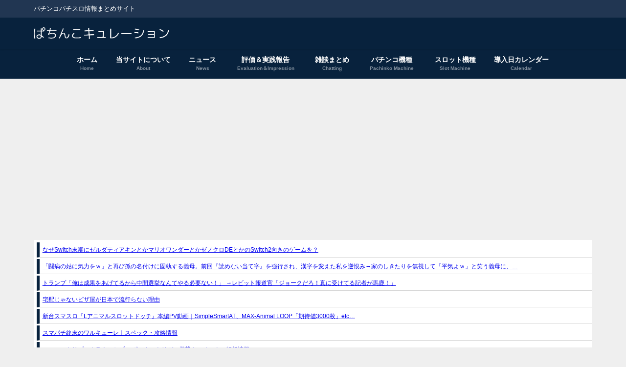

--- FILE ---
content_type: text/html; charset=UTF-8
request_url: https://pachinko-curation.com/25018/
body_size: 39721
content:
<!DOCTYPE html>
<html lang="ja">
<head>
<meta charset="utf-8">
<meta http-equiv="X-UA-Compatible" content="IE=edge">
<meta name="viewport" content="width=device-width, initial-scale=1" />
<title>スマスロ刃牙｜スペック・解析情報 | ぱちんこキュレーション</title>
<meta name="description" content="導入日・導入台数 ▼ 筐体画像 オリンピア（Heiwa/Olympia）君スマスロ L刃牙-強くなりたくば喰らえ-筐体画像 は こんな感じだよーhttps://t.co/qchx9smn8g#導入日は">
<meta name="thumbnail" content="https://pachinko-curation.com/wp-content/uploads/2021/07/刃牙-スロット-新台-オリンピア-150x150.jpg" /><!-- Diver OGP -->
<meta property="og:locale" content="ja_JP" />
<meta property="og:title" content="スマスロ刃牙｜スペック・解析情報" />
<meta property="og:description" content="導入日・導入台数 ▼ 筐体画像 オリンピア（Heiwa/Olympia）君スマスロ L刃牙-強くなりたくば喰らえ-筐体画像 は こんな感じだよーhttps://t.co/qchx9smn8g#導入日は" />
<meta property="og:type" content="article" />
<meta property="og:url" content="https://pachinko-curation.com/25018/" />
<meta property="og:image" content="https://pachinko-curation.com/wp-content/uploads/2021/07/刃牙-スロット-新台-オリンピア.jpg" />
<meta property="og:site_name" content="ぱちんこキュレーション" />
<meta name="twitter:site" content="p_curation" />
<meta name="twitter:card" content="summary_large_image" />
<meta name="twitter:title" content="スマスロ刃牙｜スペック・解析情報" />
<meta name="twitter:url" content="https://pachinko-curation.com/25018/" />
<meta name="twitter:description" content="導入日・導入台数 ▼ 筐体画像 オリンピア（Heiwa/Olympia）君スマスロ L刃牙-強くなりたくば喰らえ-筐体画像 は こんな感じだよーhttps://t.co/qchx9smn8g#導入日は" />
<meta name="twitter:image" content="https://pachinko-curation.com/wp-content/uploads/2021/07/刃牙-スロット-新台-オリンピア.jpg" />
<!-- / Diver OGP -->
<link rel="canonical" href="https://pachinko-curation.com/25018/">
<link rel="shortcut icon" href="https://pachinko-curation.com/wp-content/uploads/2019/03/cherry-ぱちキュレ.png">
<!--[if IE]>
		<link rel="shortcut icon" href="https://pachinko-curation.com/wp-content/uploads/2019/03/cherry-favicon.ico">
<![endif]-->
<link rel="apple-touch-icon" href="https://pachinko-curation.com/wp-content/uploads/2019/03/cherry144.png" />
<link rel='dns-prefetch' href='//cdnjs.cloudflare.com' />
<link rel='dns-prefetch' href='//s.w.org' />
<link rel="alternate" type="application/rss+xml" title="ぱちんこキュレーション &raquo; フィード" href="https://pachinko-curation.com/feed/" />
<link rel="alternate" type="application/rss+xml" title="ぱちんこキュレーション &raquo; コメントフィード" href="https://pachinko-curation.com/comments/feed/" />
<link rel="alternate" type="application/rss+xml" title="ぱちんこキュレーション &raquo; スマスロ刃牙｜スペック・解析情報 のコメントのフィード" href="https://pachinko-curation.com/25018/feed/" />
<link rel='stylesheet'   href='https://pachinko-curation.com/wp-includes/css/dist/block-library/style.min.css?ver=5.1.21&#038;theme=6.0.1'  media='all'>
<link rel='stylesheet'   href='https://pachinko-curation.com/wp-content/themes/diver/css/style.min.css?ver=5.1.21&#038;theme=6.0.1'  media='all'>
<link rel='stylesheet'   href='https://pachinko-curation.com/wp-content/themes/diver_child/style.css?theme=6.0.1'  media='all'>
<script src='https://pachinko-curation.com/wp-includes/js/jquery/jquery.js?ver=1.12.4&#038;theme=6.0.1'></script>
<script src='https://pachinko-curation.com/wp-includes/js/jquery/jquery-migrate.min.js?ver=1.4.1&#038;theme=6.0.1'></script>
<link rel='https://api.w.org/' href='https://pachinko-curation.com/wp-json/' />
<link rel="EditURI" type="application/rsd+xml" title="RSD" href="https://pachinko-curation.com/xmlrpc.php?rsd" />
<link rel="wlwmanifest" type="application/wlwmanifest+xml" href="https://pachinko-curation.com/wp-includes/wlwmanifest.xml" /> 
<meta name="generator" content="WordPress 5.1.21" />
<link rel='shortlink' href='https://pachinko-curation.com/?p=25018' />
<link rel="alternate" type="application/json+oembed" href="https://pachinko-curation.com/wp-json/oembed/1.0/embed?url=https%3A%2F%2Fpachinko-curation.com%2F25018%2F" />
<link rel="alternate" type="text/xml+oembed" href="https://pachinko-curation.com/wp-json/oembed/1.0/embed?url=https%3A%2F%2Fpachinko-curation.com%2F25018%2F&#038;format=xml" />
<style type="text/css">div#toc_container {width: 100%;}</style>      <!-- Global site tag (gtag.js) - Google Analytics -->
      <script async src="https://www.googletagmanager.com/gtag/js?id=G-0RBK8X1K18"></script>
      <script>
        window.dataLayer = window.dataLayer || [];
        function gtag(){dataLayer.push(arguments);}
        gtag('js', new Date());

        gtag('config', "G-0RBK8X1K18");
      </script>
          <meta name="google-site-verification" content="TIXs2xTJAPXoXd_GIjH3HM79aYn8AKCruy7FvOgKGSA" />
    <script async src="https://pagead2.googlesyndication.com/pagead/js/adsbygoogle.js"></script>
<script>
     (adsbygoogle = window.adsbygoogle || []).push({
          google_ad_client: "ca-pub-5704467733065788",
          enable_page_level_ads: true
     });
</script>

<!-- Google tag (gtag.js) -->
<script async src="https://www.googletagmanager.com/gtag/js?id=G-0RBK8X1K18"></script>
<script>
  window.dataLayer = window.dataLayer || [];
  function gtag(){dataLayer.push(arguments);}
  gtag('js', new Date());

  gtag('config', 'G-0RBK8X1K18');
</script><script type="application/ld+json" class="json-ld">[
    {
        "@context": "https://schema.org",
        "@type": "BlogPosting",
        "mainEntityOfPage": {
            "@type": "WebPage",
            "@id": "https://pachinko-curation.com/25018/"
        },
        "headline": "スマスロ刃牙｜スペック・解析情報",
        "image": [
            "https://pachinko-curation.com/wp-content/uploads/2021/07/刃牙-スロット-新台-オリンピア.jpg",
            "https://pachinko-curation.com/wp-content/uploads/2021/07/刃牙-スロット-新台-オリンピア-300x141.jpg",
            "https://pachinko-curation.com/wp-content/uploads/2021/07/刃牙-スロット-新台-オリンピア-150x150.jpg"
        ],
        "description": "導入日・導入台数 ▼ 筐体画像 オリンピア（Heiwa/Olympia）君スマスロ L刃牙-強くなりたくば喰らえ-筐体画像 は こんな感じだよーhttps://t.co/qchx9smn8g#導入日は",
        "datePublished": "2021-07-15T12:44:18+09:00",
        "dateModified": "2023-03-03T18:08:04+09:00",
        "articleSection": [
            "機種情報（スロット）"
        ],
        "author": {
            "@type": "Person",
            "name": "SEVEN TIME",
            "url": "https://pachinko-curation.com/author/pcc777wpx0303/"
        },
        "publisher": {
            "@context": "http://schema.org",
            "@type": "Organization",
            "name": "ぱちんこキュレーション",
            "description": "パチンコパチスロ情報まとめサイト",
            "logo": {
                "@type": "ImageObject",
                "url": "https://pachinko-curation.com/wp-content/uploads/2019/03/ぱちんこキュレーション-1.png"
            }
        }
    }
]</script>
<style>body{background-image:url('');}</style> <style> #onlynav ul ul,#nav_fixed #nav ul ul,.header-logo #nav ul ul {visibility:hidden;opacity:0;transition:.2s ease-in-out;transform:translateY(10px);}#onlynav ul ul ul,#nav_fixed #nav ul ul ul,.header-logo #nav ul ul ul {transform:translateX(-20px) translateY(0);}#onlynav ul li:hover > ul,#nav_fixed #nav ul li:hover > ul,.header-logo #nav ul li:hover > ul{visibility:visible;opacity:1;transform:translateY(0);}#onlynav ul ul li:hover > ul,#nav_fixed #nav ul ul li:hover > ul,.header-logo #nav ul ul li:hover > ul{transform:translateX(0) translateY(0);}</style><style>body{background-color:#efefef;color:#333333;}:where(a){color:#333355;}:where(a):hover{color:#6495ED}:where(.content){color:#000;}:where(.content) a{color:#6f97bc;}:where(.content) a:hover{color:#6495ED;}.header-wrap,#header ul.sub-menu, #header ul.children,#scrollnav,.description_sp{background:#08223d;color:#ffffff}.header-wrap a,#scrollnav a,div.logo_title{color:#ffffff;}.header-wrap a:hover,div.logo_title:hover{color:#ffffff}.drawer-nav-btn span{background-color:#ffffff;}.drawer-nav-btn:before,.drawer-nav-btn:after {border-color:#ffffff;}#scrollnav ul li a{background:rgba(255,255,255,.8);color:#505050}.header_small_menu{background:#213652;color:#fff}.header_small_menu a{color:#fff}.header_small_menu a:hover{color:#6495ED}#nav_fixed.fixed, #nav_fixed #nav ul ul{background:#354e66;color:#ffffff}#nav_fixed.fixed a,#nav_fixed .logo_title{color:#ffffff}#nav_fixed.fixed a:hover{color:#6495ED}#nav_fixed .drawer-nav-btn:before,#nav_fixed .drawer-nav-btn:after{border-color:#ffffff;}#nav_fixed .drawer-nav-btn span{background-color:#ffffff;}#onlynav{background:#08223d;color:#ffffff}#onlynav ul li a{color:#ffffff}#onlynav ul ul.sub-menu{background:#08223d}#onlynav div > ul > li > a:before{border-color:#ffffff}#onlynav ul > li:hover > a:hover,#onlynav ul>li:hover>a,#onlynav ul>li:hover li:hover>a,#onlynav ul li:hover ul li ul li:hover > a{background:#5d8ac1;color:#fff}#onlynav ul li ul li ul:before{border-left-color:#fff}#onlynav ul li:last-child ul li ul:before{border-right-color:#fff}#bigfooter{background:#fff;color:#333333}#bigfooter a{color:#333355}#bigfooter a:hover{color:#6495ED}#footer{background:#fff;color:#999}#footer a{color:#333355}#footer a:hover{color:#6495ED}#sidebar .widget{background:#fff;color:#333;}#sidebar .widget a{color:#333355;}#sidebar .widget a:hover{color:#6495ED;}.post-box-contents,#main-wrap #pickup_posts_container img,.hentry, #single-main .post-sub,.navigation,.single_thumbnail,.in_loop,#breadcrumb,.pickup-cat-list,.maintop-widget, .mainbottom-widget,#share_plz,.sticky-post-box,.catpage_content_wrap,.cat-post-main{background:#fff;}.post-box{border-color:#eee;}.drawer_content_title,.searchbox_content_title{background:#eee;color:#333;}.drawer-nav,#header_search{background:#fff}.drawer-nav,.drawer-nav a,#header_search,#header_search a{color:#000}#footer_sticky_menu{background:rgba(255,255,255,.8)}.footermenu_col{background:rgba(255,255,255,.8);color:#333;}a.page-numbers{background:#afafaf;color:#fff;}.pagination .current{background:#607d8b;color:#fff;}</style><style>@media screen and (min-width:1201px){#main-wrap,.header-wrap .header-logo,.header_small_content,.bigfooter_wrap,.footer_content,.container_top_widget,.container_bottom_widget{width:90%;}}@media screen and (max-width:1200px){ #main-wrap,.header-wrap .header-logo, .header_small_content, .bigfooter_wrap,.footer_content, .container_top_widget, .container_bottom_widget{width:96;}}@media screen and (max-width:768px){#main-wrap,.header-wrap .header-logo,.header_small_content,.bigfooter_wrap,.footer_content,.container_top_widget,.container_bottom_widget{width:100%;}}@media screen and (min-width:960px){#sidebar {width:310px;}}#pickup_posts_container li > a,.post-box-thumbnail__wrap::before{padding-top:61.8%;}</style><style>@media screen and (min-width:1201px){#main-wrap{width:90;}}@media screen and (max-width:1200px){ #main-wrap{width:96%;}}</style><style type="text/css" id="diver-custom-heading-css">.content h2:where(:not([class])),:where(.is-editor-blocks) :where(.content) h2:not(.sc_heading){color:#ffffff;background-color:#354e66;text-align:left;padding:10px 40px;;margin-right:-50px;margin-left:-50px;}.content h2:where(:not([class])):before,:where(.is-editor-blocks) :where(.content) h2:not(.sc_heading):before,.content h2:where(:not([class])):after,:where(.is-editor-blocks) :where(.content) h2:not(.sc_heading):after{content:"";position:absolute;top:100%;border:5px solid transparent;border-top-color:#666;}.content h2:where(:not([class])):before,:where(.is-editor-blocks) :where(.content) h2:not(.sc_heading):before{left:auto;right:0px;border-left-color:#666;}.content h2:where(:not([class])):after,:where(.is-editor-blocks) :where(.content) h2:not(.sc_heading):after{right:auto;left:0px;border-right-color:#666;}@media screen and (max-width:1200px){.content h2:where(:not([class])),:where(.is-editor-blocks) :where(.content) h2:not(.sc_heading){margin-right:-25px;margin-left:-25px;}}.content h3:where(:not([class])),:where(.is-editor-blocks) :where(.content) h3:not(.sc_heading){color:#ffffff;background-color:#354e66;text-align:left;border-radius:5px;}.content h4:where(:not([class])),:where(.is-editor-blocks) :where(.content) h4:not(.sc_heading){color:#000;background-color:#354e66;text-align:left;border-top:2px solid #354e66;border-bottom:2px solid #354e66;background:transparent;padding-left:0px;padding-right:0px;}.content h5:where(:not([class])),:where(.is-editor-blocks) :where(.content) h5:not(.sc_heading){color:#000;}</style>		<style type="text/css" id="wp-custom-css">
			blockquote:before {
    content: "\201C";
}
.RSSBlogroll{
	background-color:#FFFFFF;
	font-size:12px;
    height: 220px;
	width: 99%; 
	padding-top:15px;
	padding-left:15px;
	padding-bottom:1px;
    overflow-x: hidden;
    overflow-y: scroll;
}

.container_top_widget ul li {
  padding-top:5px; 
padding-bottom:5px;
	padding: 0.5em;
	margin-bottom: 3px;
	line-height: 1.5;
	border-left: solid 6px #08223d;
	background: #FFFFFF;
	color:#1A237E;
	overflow: hidden;
}

/*①タイトルの背景色と文字色を変更*/ 
.sc_toggle_title { 
     background-color: #F7F7F7;
     color: #000000;
}

.sc_toggle_content { 
     background-color: #FFF;
     color: #000000;
}


@media screen and (min-width: 769px){
.widget.mainwidget .diver-tabwidget ul.diver_widget_post_grid li {
    width: calc(25% - .3%) !important;
}
}

@media screen and (max-width:768px){
.widget.mainwidget .diver-tabwidget ul.diver_widget_post_grid li {
    width: 33% !important;
}
}

.widget.mainwidget .diver-tabwidget {
    margin: 0;
    padding: 0;
}
.widget.mainwidget .diver-tabwidget__content--inner {
    background: #fff;
}
		</style>
		
<script src="https://www.youtube.com/iframe_api"></script>

<script async src="//pagead2.googlesyndication.com/pagead/js/adsbygoogle.js"></script>
</head>
<body itemscope="itemscope" itemtype="http://schema.org/WebPage" class="post-template-default single single-post postid-25018 single-format-standard wp-embed-responsive  l-sidebar-right">

<div id="container">
<!-- header -->
	<!-- lpページでは表示しない -->
	<div id="header" class="clearfix">
					<header class="header-wrap" role="banner" itemscope="itemscope" itemtype="http://schema.org/WPHeader">
			<div class="header_small_menu clearfix">
		<div class="header_small_content">
			<div id="description">パチンコパチスロ情報まとめサイト</div>
			<nav class="header_small_menu_right" role="navigation" itemscope="itemscope" itemtype="http://scheme.org/SiteNavigationElement">
							</nav>
		</div>
	</div>

			<div class="header-logo clearfix">
				

				<!-- /Navigation -->

								<div id="logo">
										<a href="https://pachinko-curation.com/">
						
															<img src="https://pachinko-curation.com/wp-content/uploads/2019/03/ぱちんこキュレーション-1.png" alt="ぱちんこキュレーション" width="350" height="60">
							
											</a>
				</div>
							</div>
		</header>
		<nav id="scrollnav" role="navigation" itemscope="itemscope" itemtype="http://scheme.org/SiteNavigationElement">
					</nav>
		
		<div id="nav_fixed">
		<div class="header-logo clearfix">
			<!-- Navigation -->
			

			<!-- /Navigation -->
			<div class="logo clearfix">
				<a href="https://pachinko-curation.com/">
					
													<img src="https://pachinko-curation.com/wp-content/uploads/2019/03/ぱちんこキュレーション-1.png" alt="ぱちんこキュレーション" width="350" height="60">
													
									</a>
			</div>
					<nav id="nav" role="navigation" itemscope="itemscope" itemtype="http://scheme.org/SiteNavigationElement">
				<div class="menu-menu1-container"><ul id="fixnavul" class="menu"><li id="menu-item-24" class="menu-item menu-item-type-custom menu-item-object-custom menu-item-home menu-item-24"><a href="https://pachinko-curation.com/"><div class="menu_title">ホーム</div><div class="menu_desc">Home</div></a></li>
<li id="menu-item-3955" class="menu-item menu-item-type-post_type menu-item-object-page menu-item-3955"><a href="https://pachinko-curation.com/about/"><div class="menu_title">当サイトについて</div><div class="menu_desc">About</div></a></li>
<li id="menu-item-182" class="menu-item menu-item-type-taxonomy menu-item-object-category menu-item-182"><a href="https://pachinko-curation.com/category/news/"><div class="menu_title">ニュース</div><div class="menu_desc">News</div></a></li>
<li id="menu-item-185" class="menu-item menu-item-type-taxonomy menu-item-object-category menu-item-185"><a href="https://pachinko-curation.com/category/hyouka/"><div class="menu_title">評価＆実践報告</div><div class="menu_desc">Evaluation＆Impression</div></a></li>
<li id="menu-item-183" class="menu-item menu-item-type-taxonomy menu-item-object-category menu-item-has-children menu-item-183"><a href="https://pachinko-curation.com/category/zatsudan/"><div class="menu_title">雑談まとめ</div><div class="menu_desc">Chatting</div></a>
<ul class="sub-menu">
	<li id="menu-item-184" class="menu-item menu-item-type-taxonomy menu-item-object-category menu-item-184"><a href="https://pachinko-curation.com/category/zatsudan/make/"><div class="menu_title">負け</div><div class="menu_desc">Lose</div></a></li>
	<li id="menu-item-675" class="menu-item menu-item-type-taxonomy menu-item-object-category menu-item-675"><a href="https://pachinko-curation.com/category/zatsudan/hall/">店</a></li>
	<li id="menu-item-674" class="menu-item menu-item-type-taxonomy menu-item-object-category menu-item-674"><a href="https://pachinko-curation.com/category/zatsudan/%e3%83%a1%e3%83%bc%e3%82%ab%e3%83%bc/">メーカー</a></li>
</ul>
</li>
<li id="menu-item-513" class="menu-item menu-item-type-taxonomy menu-item-object-category menu-item-513"><a href="https://pachinko-curation.com/category/pachinko/"><div class="menu_title">パチンコ機種</div><div class="menu_desc">Pachinko Machine</div></a></li>
<li id="menu-item-512" class="menu-item menu-item-type-taxonomy menu-item-object-category current-post-ancestor current-menu-parent current-post-parent menu-item-512"><a href="https://pachinko-curation.com/category/slot/"><div class="menu_title">スロット機種</div><div class="menu_desc">Slot Machine</div></a></li>
<li id="menu-item-37130" class="menu-item menu-item-type-custom menu-item-object-custom menu-item-37130"><a href="https://pachinko-curation.com/shindai_calendar/"><div class="menu_title">導入日カレンダー</div><div class="menu_desc">Calendar</div></a></li>
</ul></div>			</nav>
				</div>
	</div>
							<nav id="onlynav" class="onlynav" role="navigation" itemscope="itemscope" itemtype="http://scheme.org/SiteNavigationElement">
				<div class="menu-menu1-container"><ul id="onlynavul" class="menu"><li class="menu-item menu-item-type-custom menu-item-object-custom menu-item-home menu-item-24"><a href="https://pachinko-curation.com/"><div class="menu_title">ホーム</div><div class="menu_desc">Home</div></a></li>
<li class="menu-item menu-item-type-post_type menu-item-object-page menu-item-3955"><a href="https://pachinko-curation.com/about/"><div class="menu_title">当サイトについて</div><div class="menu_desc">About</div></a></li>
<li class="menu-item menu-item-type-taxonomy menu-item-object-category menu-item-182"><a href="https://pachinko-curation.com/category/news/"><div class="menu_title">ニュース</div><div class="menu_desc">News</div></a></li>
<li class="menu-item menu-item-type-taxonomy menu-item-object-category menu-item-185"><a href="https://pachinko-curation.com/category/hyouka/"><div class="menu_title">評価＆実践報告</div><div class="menu_desc">Evaluation＆Impression</div></a></li>
<li class="menu-item menu-item-type-taxonomy menu-item-object-category menu-item-has-children menu-item-183"><a href="https://pachinko-curation.com/category/zatsudan/"><div class="menu_title">雑談まとめ</div><div class="menu_desc">Chatting</div></a>
<ul class="sub-menu">
	<li class="menu-item menu-item-type-taxonomy menu-item-object-category menu-item-184"><a href="https://pachinko-curation.com/category/zatsudan/make/"><div class="menu_title">負け</div><div class="menu_desc">Lose</div></a></li>
	<li class="menu-item menu-item-type-taxonomy menu-item-object-category menu-item-675"><a href="https://pachinko-curation.com/category/zatsudan/hall/">店</a></li>
	<li class="menu-item menu-item-type-taxonomy menu-item-object-category menu-item-674"><a href="https://pachinko-curation.com/category/zatsudan/%e3%83%a1%e3%83%bc%e3%82%ab%e3%83%bc/">メーカー</a></li>
</ul>
</li>
<li class="menu-item menu-item-type-taxonomy menu-item-object-category menu-item-513"><a href="https://pachinko-curation.com/category/pachinko/"><div class="menu_title">パチンコ機種</div><div class="menu_desc">Pachinko Machine</div></a></li>
<li class="menu-item menu-item-type-taxonomy menu-item-object-category current-post-ancestor current-menu-parent current-post-parent menu-item-512"><a href="https://pachinko-curation.com/category/slot/"><div class="menu_title">スロット機種</div><div class="menu_desc">Slot Machine</div></a></li>
<li class="menu-item menu-item-type-custom menu-item-object-custom menu-item-37130"><a href="https://pachinko-curation.com/shindai_calendar/"><div class="menu_title">導入日カレンダー</div><div class="menu_desc">Calendar</div></a></li>
</ul></div>			</nav>
					</div>
	<div class="d_sp">
		</div>
	
			<div class="container_top_widget">
			<div class="container_top_widget_content clearfix">
			<div id="rssblogroll-2" class="widget containertop-widget containerwidget RSSBlogroll"><ul><li><a href="https://headline.mtfj.net/feed/260120002509" title="なぜSwitch末期にゼルダティアキンとかマリオワンダーとかゼノクロDEとかのSwitch2向きのゲームを？&hellip;  とろたまヘッドライン (ゲーム・アニメ セーフコンテンツ)" target="_blank">なぜSwitch末期にゼルダティアキンとかマリオワンダーとかゼノクロDEとかのSwitch2向きのゲームを？</a></li><li><a href="https://headline.mtfj.net/feed/260119235504" title="「闘病の姑に気力をｗ」と再び孫の名付けに固執する義母。前回『読めない当て字』を強行され、漢字を変えた私を逆恨み→家のしきたりを無視して「平気よｗ」と笑う義母に、…&hellip;  とろたまヘッドライン (生活・男女・結婚)" target="_blank">「闘病の姑に気力をｗ」と再び孫の名付けに固執する義母。前回『読めない当て字』を強行され、漢字を変えた私を逆恨み→家のしきたりを無視して「平気よｗ」と笑う義母に、…</a></li><li><a href="https://headline.mtfj.net/feed/260120003010" title="トランプ「俺は成果をあげてるから中間選挙なんてやる必要ない！」 →レビット報道官「ジョークだろ！真に受けてる記者が馬鹿！」&hellip;  とろたまヘッドライン (ニュース セーフコンテンツ)" target="_blank">トランプ「俺は成果をあげてるから中間選挙なんてやる必要ない！」 →レビット報道官「ジョークだろ！真に受けてる記者が馬鹿！」</a></li><li><a href="http://matome100.com/202601200048.76571012.html" title="&hellip;  まとめアンテナ100" target="_blank">宅配じゃないピザ屋が日本で流行らない理由</a></li><li><a href="https://pachinko-curation.com/60598/" title="ピクセルアートみたいな 2026年1月19日、株式会社北電子は『スマスロアニマルスロットドッチ』の公式プロモーション映像を公開しました。 公式YouTube『kitacjp』より ST・アニマルドリーム×BONUS、ドリームループ、継続率約…&hellip;  最新トピックス - ぱちんこキュレーション" target="_blank">新台スマスロ『Lアニマルスロットドッチ』本編PV動画｜SimpleSmartAT、MAX-Animal LOOP「期待値3000枚」etc…</a></li><li><a href="https://pachinko-curation.com/60571/" title="導入日・導入台数 型式試験情報 【2026.01.16】タイヨーエレック名義「e終末のワルキューレEREA」が検定通過 スペック情報 導入前情報 噂（2026.01.19） ・導入日は2026年4月6日予定 ・販売台数は約8,000台見込 …&hellip;  機種情報（パチンコ） - ぱちんこキュレーション" target="_blank">スマパチ終末のワルキューレ｜スペック・攻略情報</a></li><li><a href="https://pachinko-curation.com/60546/" title="導入日・導入台数 型式試験情報 【2025.11.09】岡崎産業名義「LBTCSFG」が検定通過 スペック情報 仕様・出玉率 型式｜LBTCSFG 仕様｜BTタイプ_スマスロ【L機】 回転数/50枚(1,000円)｜- コイン単価｜- 出玉…&hellip;  機種情報（スロット） - ぱちんこキュレーション" target="_blank">スマスロトリプルクラウンセブン ボーナストリガー搭載｜スペック・解析情報</a></li><li><a href="https://pachinko-curation.com/60428/" title="18: 500円で1800発 ありがとうございました 19: メカゴジラ咆哮＋レイ背景。ガイガンリーチでレバブル、隠しランプ無しだったから案の定ハズレ もういいかな 24: シンプルの方が騒がしいけど間違えてる？ 31: 初当たり4回目でl…&hellip;  評価＆実践報告 - ぱちんこキュレーション" target="_blank">ゴジラ対エヴァンゲリオン2 超デカGOLD＆超デカSILVER パチンコ新台｜初打ち評価＆感想、Twitter報告まとめ</a></li><li><a href="https://pachinko-curation.com/60247/" title="353: あけおめ～ ことよろ～ 356: 鈴鹿でゲッタマ打ってるけどもうしんどい 38-24の合算108で十中八九1の上振れだしキリ良いとこで一旦流して休憩しようかな… https://i.imgur.com/sWsAofK.jpeg 3…&hellip;  雑談まとめ - ぱちんこキュレーション" target="_blank">2026年 三重オールナイト営業「後半戦」｜5chまとめ＆Twitter画像報告</a></li><li><a href="https://pachinko-curation.com/60086/" title="パチンコパチスロ販売台数ランキング2025 2025年12月、パチンコメディア「パチンコビレッジ」様より、2025年の遊技機販売台数ランキングが発表されました。内容は以下の通りです。   2025年（令和7年）パチンコパチスロ販売…&hellip;  ニュース - ぱちんこキュレーション" target="_blank">【2025年版】遊技機販売台数ランキング｜パチンコパチスロ「上位10機種＆台数」＆メーカー別TOTAL台数</a></li><li><a href="https://pachinko-curation.com/54558/" title="サンセイアールアンドディ（SANSEI R＆D） fa-check-squareスイッチオンマン、映画化 【劇場版 スイッチオンマン THE FINAL SWITCH ON】 2025年非公開決定!! メインビジュアルを公開!! 大都技研（…&hellip;  面白ネタ - ぱちんこキュレーション" target="_blank">【2025年】エイプリルフール話題（ネタ）まとめ｜ぱちんこパチスロ関連【4月1日】</a></li></ul></div><div id="search-3" class="widget containertop-widget containerwidget widget_search"><form method="get" class="searchform" action="https://pachinko-curation.com/" role="search">
	<input type="text" placeholder="検索" name="s" class="s">
	<input type="submit" class="searchsubmit" value="">
</form></div>			</div>
		</div>
	<div id="main-wrap">
	<!-- main -->
		<div class="l-main-container">
		<main id="single-main"  style="margin-right:-330px;padding-right:330px;" role="main">
		<div id="diver_widget_tab-2" class="widget singletop-widget mainwidget widget_diver_widget_tab"><div class="diver-tabwidget js-diver-tab-container"><div class="diver-tabwidget__tabs"><div class="diver-tabwidget__tabs--item js-diver-tab-btn is-active">パチンコ新台</div><div class="diver-tabwidget__tabs--item js-diver-tab-btn">スロット新台</div><div class="diver-tabwidget__tabs--item js-diver-tab-btn">業界NEWS</div><div class="diver-tabwidget__tabs--item js-diver-tab-btn">評価＆感想</div><div class="diver-tabwidget__tabs--item js-diver-tab-btn">雑談まとめ</div><div class="diver-tabwidget__tabs--item js-diver-tab-btn">演者</div><div class="diver-tabwidget__tabs--item js-diver-tab-btn">店（ホール）</div><div class="diver-tabwidget__tabs--item js-diver-tab-btn">負け報告</div></div><div class="diver-tabwidget__content">        <div class="diver-tabwidget__content--inner js-diver-tab-panel">      
      <span class="diver-tabwidget__content--title">パチンコ新台</span>        <ul class="diver_widget_post_grid">
                                          <li class="widget_post_list clearfix grid ">
              <a class="clearfix" href="https://pachinko-curation.com/60571/" title="スマパチ終末のワルキューレ｜スペック・攻略情報">
                                <div class="post_list_thumb">
                <img src="[data-uri]" width="300" height="141" alt="スマパチ終末のワルキューレ｜スペック・攻略情報" loading="lazy" data-src="https://pachinko-curation.com/wp-content/uploads/2026/01/終末のワルキューレ-新台パチンコ-スペック-300x141.jpg" class="lazyload">                                   </div>
                                <div class="meta">
                    <div class="post_list_title">スマパチ終末のワルキューレ｜スペック・攻略情報</div>

                    <div class="post_list_tag">
                                        
                      </div>
                                            
                    <div class="post_list_date">2026.01.19</div>              </div>
              </a>
            </li>
                                  <li class="widget_post_list clearfix grid ">
              <a class="clearfix" href="https://pachinko-curation.com/60405/" title="スマパチラグナドール-妖しき皇帝と終焉の夜叉姫-（メーシー/ユニバーサル）">
                                <div class="post_list_thumb">
                <img src="[data-uri]" width="300" height="141" alt="スマパチラグナドール-妖しき皇帝と終焉の夜叉姫-（メーシー/ユニバーサル）" loading="lazy" data-src="https://pachinko-curation.com/wp-content/uploads/2026/01/ラグナドール-パチンコ-スペック-300x141.jpg" class="lazyload">                                   </div>
                                <div class="meta">
                    <div class="post_list_title">スマパチラグナドール-妖しき皇帝と終焉の夜叉姫-（メーシー/ユニバーサル）</div>

                    <div class="post_list_tag">
                                        
                      </div>
                                            
                    <div class="post_list_date">2026.01.19</div>              </div>
              </a>
            </li>
                                  <li class="widget_post_list clearfix grid ">
              <a class="clearfix" href="https://pachinko-curation.com/60424/" title="スマパチキン肉マン 新台Ver.｜スペック・攻略情報">
                                <div class="post_list_thumb">
                <img src="[data-uri]" width="300" height="141" alt="スマパチキン肉マン 新台Ver.｜スペック・攻略情報" loading="lazy" data-src="https://pachinko-curation.com/wp-content/uploads/2026/01/キン肉マン-新台パチンコ-SANKYO-スペック-300x141.jpg" class="lazyload">                                   </div>
                                <div class="meta">
                    <div class="post_list_title">スマパチキン肉マン 新台Ver.｜スペック・攻略情報</div>

                    <div class="post_list_tag">
                                        
                      </div>
                                            
                    <div class="post_list_date">2026.01.19</div>              </div>
              </a>
            </li>
                                  <li class="widget_post_list clearfix grid ">
              <a class="clearfix" href="https://pachinko-curation.com/60537/" title="スマパチ転生したらスライムだった件2-転スラ2- 新台Ver.｜スペック・攻略情報">
                                <div class="post_list_thumb">
                <img src="[data-uri]" width="300" height="141" alt="スマパチ転生したらスライムだった件2-転スラ2- 新台Ver.｜スペック・攻略情報" loading="lazy" data-src="https://pachinko-curation.com/wp-content/uploads/2026/01/転スラ2-新台パチンコ-スペック-300x141.jpg" class="lazyload">                                   </div>
                                <div class="meta">
                    <div class="post_list_title">スマパチ転生したらスライムだった件2-転スラ2- 新台Ver.｜スペック・攻略情報</div>

                    <div class="post_list_tag">
                                        
                      </div>
                                            
                    <div class="post_list_date">2026.01.19</div>              </div>
              </a>
            </li>
                                  <li class="widget_post_list clearfix grid ">
              <a class="clearfix" href="https://pachinko-curation.com/59065/" title="スマパチ真北斗無双5-夢幻闘双-｜スペック・攻略情報">
                                <div class="post_list_thumb">
                <img src="[data-uri]" width="300" height="141" alt="スマパチ真北斗無双5-夢幻闘双-｜スペック・攻略情報" loading="lazy" data-src="https://pachinko-curation.com/wp-content/uploads/2025/10/北斗無双5-夢幻闘双-159-スペック-300x141.jpg" class="lazyload">                                   </div>
                                <div class="meta">
                    <div class="post_list_title">スマパチ真北斗無双5-夢幻闘双-｜スペック・攻略情報</div>

                    <div class="post_list_tag">
                                        
                      </div>
                                            
                    <div class="post_list_date">2026.01.19</div>              </div>
              </a>
            </li>
                                  <li class="widget_post_list clearfix grid ">
              <a class="clearfix" href="https://pachinko-curation.com/60351/" title="Pにゃんこ大戦争-多様性のネコ- 甘デジ88Ver.｜スペック・攻略情報">
                                <div class="post_list_thumb">
                <img src="[data-uri]" width="300" height="141" alt="Pにゃんこ大戦争-多様性のネコ- 甘デジ88Ver.｜スペック・攻略情報" loading="lazy" data-src="https://pachinko-curation.com/wp-content/uploads/2026/01/にゃんこ大戦争-多様性のネコ-甘デジ88-スペック-300x141.jpg" class="lazyload">                                   </div>
                                <div class="meta">
                    <div class="post_list_title">Pにゃんこ大戦争-多様性のネコ- 甘デジ88Ver.｜スペック・攻略情報</div>

                    <div class="post_list_tag">
                                        
                      </div>
                                            
                    <div class="post_list_date">2026.01.19</div>              </div>
              </a>
            </li>
                                  <li class="widget_post_list clearfix grid ">
              <a class="clearfix" href="https://pachinko-curation.com/60493/" title="Pウルトラマンメビウス｜スペック・攻略情報">
                                <div class="post_list_thumb">
                <img src="[data-uri]" width="300" height="141" alt="Pウルトラマンメビウス｜スペック・攻略情報" loading="lazy" data-src="https://pachinko-curation.com/wp-content/uploads/2026/01/ウルトラマンメビウス-パチンコ-スペック-300x141.jpg" class="lazyload">                                   </div>
                                <div class="meta">
                    <div class="post_list_title">Pウルトラマンメビウス｜スペック・攻略情報</div>

                    <div class="post_list_tag">
                                        
                      </div>
                                            
                    <div class="post_list_date">2026.01.18</div>              </div>
              </a>
            </li>
                                  <li class="widget_post_list clearfix grid ">
              <a class="clearfix" href="https://pachinko-curation.com/60370/" title="スマパチ86-エイティシックス-（平和）">
                                <div class="post_list_thumb">
                <img src="[data-uri]" width="300" height="141" alt="スマパチ86-エイティシックス-（平和）" loading="lazy" data-src="https://pachinko-curation.com/wp-content/uploads/2026/01/エイティシックス-パチンコ-スペック-スタサポ-300x141.jpg" class="lazyload">                                   </div>
                                <div class="meta">
                    <div class="post_list_title">スマパチ86-エイティシックス-（平和）</div>

                    <div class="post_list_tag">
                                        
                      </div>
                                            
                    <div class="post_list_date">2026.01.18</div>              </div>
              </a>
            </li>
                                  <li class="widget_post_list clearfix grid ">
              <a class="clearfix" href="https://pachinko-curation.com/59023/" title="スマパチ範馬刃牙 ライトミドル199Ver.｜スペック・攻略情報">
                                <div class="post_list_thumb">
                <img src="[data-uri]" width="300" height="141" alt="スマパチ範馬刃牙 ライトミドル199Ver.｜スペック・攻略情報" loading="lazy" data-src="https://pachinko-curation.com/wp-content/uploads/2025/10/範馬刃牙-ライトミドル199-スペック-300x141.jpg" class="lazyload">                                   </div>
                                <div class="meta">
                    <div class="post_list_title">スマパチ範馬刃牙 ライトミドル199Ver.｜スペック・攻略情報</div>

                    <div class="post_list_tag">
                                        
                      </div>
                                            
                    <div class="post_list_date">2026.01.18</div>              </div>
              </a>
            </li>
                                  <li class="widget_post_list clearfix grid ">
              <a class="clearfix" href="https://pachinko-curation.com/60464/" title="PA乗物娘2nd withサイバージャパンダンサーズ 甘デジ59Ver.｜スペック・攻略情報">
                                <div class="post_list_thumb">
                <img src="[data-uri]" width="300" height="141" alt="PA乗物娘2nd withサイバージャパンダンサーズ 甘デジ59Ver.｜スペック・攻略情報" loading="lazy" data-src="https://pachinko-curation.com/wp-content/uploads/2026/01/乗物娘2-甘デジ-59-設定付-ダイナム-スペック-300x141.jpg" class="lazyload">                                   </div>
                                <div class="meta">
                    <div class="post_list_title">PA乗物娘2nd withサイバージャパンダンサーズ 甘デジ59Ver.｜スペック・攻略情報</div>

                    <div class="post_list_tag">
                                        
                      </div>
                                            
                    <div class="post_list_date">2026.01.16</div>              </div>
              </a>
            </li>
          
          
                </ul>
        </div>            <div class="diver-tabwidget__content--inner js-diver-tab-panel">      
      <span class="diver-tabwidget__content--title">スロット新台</span>        <ul class="diver_widget_post_grid">
                                          <li class="widget_post_list clearfix grid ">
              <a class="clearfix" href="https://pachinko-curation.com/60500/" title="スマスロ真打吉宗 新台Ver.｜スペック・解析情報">
                                <div class="post_list_thumb">
                <img src="[data-uri]" width="300" height="141" alt="スマスロ真打吉宗 新台Ver.｜スペック・解析情報" loading="lazy" data-src="https://pachinko-curation.com/wp-content/uploads/2026/01/真打吉宗-新台パチスロ-スペック-300x141.jpg" class="lazyload">                                   </div>
                                <div class="meta">
                    <div class="post_list_title">スマスロ真打吉宗 新台Ver.｜スペック・解析情報</div>

                    <div class="post_list_tag">
                                        
                      </div>
                                            
                    <div class="post_list_date">2026.01.19</div>              </div>
              </a>
            </li>
                                  <li class="widget_post_list clearfix grid ">
              <a class="clearfix" href="https://pachinko-curation.com/59344/" title="スマスロ範馬刃牙 新台Ver.｜スペック・解析情報">
                                <div class="post_list_thumb">
                <img src="[data-uri]" width="300" height="141" alt="スマスロ範馬刃牙 新台Ver.｜スペック・解析情報" loading="lazy" data-src="https://pachinko-curation.com/wp-content/uploads/2025/11/範馬刃牙-スマスロ新台-スペック-300x141.jpg" class="lazyload">                                   </div>
                                <div class="meta">
                    <div class="post_list_title">スマスロ範馬刃牙 新台Ver.｜スペック・解析情報</div>

                    <div class="post_list_tag">
                                        
                      </div>
                                            
                    <div class="post_list_date">2026.01.19</div>              </div>
              </a>
            </li>
                                  <li class="widget_post_list clearfix grid ">
              <a class="clearfix" href="https://pachinko-curation.com/60145/" title="スマスロ異世界かるてっと ボーナストリガー搭載｜スペック・解析情報">
                                <div class="post_list_thumb">
                <img src="[data-uri]" width="300" height="141" alt="スマスロ異世界かるてっと ボーナストリガー搭載｜スペック・解析情報" loading="lazy" data-src="https://pachinko-curation.com/wp-content/uploads/2025/12/異世界かるてっと-スロット-スペック-300x141.jpg" class="lazyload">                                   </div>
                                <div class="meta">
                    <div class="post_list_title">スマスロ異世界かるてっと ボーナストリガー搭載｜スペック・解析情報</div>

                    <div class="post_list_tag">
                                        
                      </div>
                                            
                    <div class="post_list_date">2026.01.19</div>              </div>
              </a>
            </li>
                                  <li class="widget_post_list clearfix grid ">
              <a class="clearfix" href="https://pachinko-curation.com/60097/" title="スマスロミリオンゴッド-神々の軌跡- 新台Ver.｜スペック・解析情報">
                                <div class="post_list_thumb">
                <img src="[data-uri]" width="300" height="141" alt="スマスロミリオンゴッド-神々の軌跡- 新台Ver.｜スペック・解析情報" loading="lazy" data-src="https://pachinko-curation.com/wp-content/uploads/2025/12/ミリオンゴッド-新台スマスロ-スペック-300x141.jpg" class="lazyload">                                   </div>
                                <div class="meta">
                    <div class="post_list_title">スマスロミリオンゴッド-神々の軌跡- 新台Ver.｜スペック・解析情報</div>

                    <div class="post_list_tag">
                                        
                      </div>
                                            
                    <div class="post_list_date">2026.01.19</div>              </div>
              </a>
            </li>
                                  <li class="widget_post_list clearfix grid ">
              <a class="clearfix" href="https://pachinko-curation.com/60008/" title="スマスロ機動戦士ガンダムユニコーン2-覚醒ドライブ-｜スペック・解析情報">
                                <div class="post_list_thumb">
                <img src="[data-uri]" width="300" height="141" alt="スマスロ機動戦士ガンダムユニコーン2-覚醒ドライブ-｜スペック・解析情報" loading="lazy" data-src="https://pachinko-curation.com/wp-content/uploads/2025/12/ガンダムユニコーン2-覚醒ドライブ-新台スロット-スペック-300x141.jpg" class="lazyload">                                   </div>
                                <div class="meta">
                    <div class="post_list_title">スマスロ機動戦士ガンダムユニコーン2-覚醒ドライブ-｜スペック・解析情報</div>

                    <div class="post_list_tag">
                                        
                      </div>
                                            
                    <div class="post_list_date">2026.01.16</div>              </div>
              </a>
            </li>
                                  <li class="widget_post_list clearfix grid ">
              <a class="clearfix" href="https://pachinko-curation.com/60546/" title="スマスロトリプルクラウンセブン ボーナストリガー搭載｜スペック・解析情報">
                                <div class="post_list_thumb">
                <img src="[data-uri]" width="300" height="141" alt="スマスロトリプルクラウンセブン ボーナストリガー搭載｜スペック・解析情報" loading="lazy" data-src="https://pachinko-curation.com/wp-content/uploads/2026/01/トリプルクラウンセブン-新台スロット-スペック-300x141.jpg" class="lazyload">                                   </div>
                                <div class="meta">
                    <div class="post_list_title">スマスロトリプルクラウンセブン ボーナストリガー搭載｜スペック・解析情報</div>

                    <div class="post_list_tag">
                                        
                      </div>
                                            
                    <div class="post_list_date">2026.01.16</div>              </div>
              </a>
            </li>
                                  <li class="widget_post_list clearfix grid ">
              <a class="clearfix" href="https://pachinko-curation.com/59119/" title="スマスロ攻殻機動隊 新台Ver.｜スペック・解析情報">
                                <div class="post_list_thumb">
                <img src="[data-uri]" width="300" height="141" alt="スマスロ攻殻機動隊 新台Ver.｜スペック・解析情報" loading="lazy" data-src="https://pachinko-curation.com/wp-content/uploads/2025/11/攻殻機動隊-スマスロ新台-スペック-300x141.jpg" class="lazyload">                                   </div>
                                <div class="meta">
                    <div class="post_list_title">スマスロ攻殻機動隊 新台Ver.｜スペック・解析情報</div>

                    <div class="post_list_tag">
                                        
                      </div>
                                            
                    <div class="post_list_date">2026.01.16</div>              </div>
              </a>
            </li>
                                  <li class="widget_post_list clearfix grid ">
              <a class="clearfix" href="https://pachinko-curation.com/58933/" title="スマスロ虚構推理｜スペック・解析情報">
                                <div class="post_list_thumb">
                <img src="[data-uri]" width="300" height="141" alt="スマスロ虚構推理｜スペック・解析情報" loading="lazy" data-src="https://pachinko-curation.com/wp-content/uploads/2025/10/虚構推理-スロット-スペック-300x141.jpg" class="lazyload">                                   </div>
                                <div class="meta">
                    <div class="post_list_title">スマスロ虚構推理｜スペック・解析情報</div>

                    <div class="post_list_tag">
                                        
                      </div>
                                            
                    <div class="post_list_date">2026.01.15</div>              </div>
              </a>
            </li>
                                  <li class="widget_post_list clearfix grid ">
              <a class="clearfix" href="https://pachinko-curation.com/59921/" title="スマスロアクダマドライブ｜スペック・解析情報">
                                <div class="post_list_thumb">
                <img src="[data-uri]" width="300" height="141" alt="スマスロアクダマドライブ｜スペック・解析情報" loading="lazy" data-src="https://pachinko-curation.com/wp-content/uploads/2025/12/アクダマドライブ-新台スロット-スペック-300x141.jpg" class="lazyload">                                   </div>
                                <div class="meta">
                    <div class="post_list_title">スマスロアクダマドライブ｜スペック・解析情報</div>

                    <div class="post_list_tag">
                                        
                      </div>
                                            
                    <div class="post_list_date">2026.01.14</div>              </div>
              </a>
            </li>
                                  <li class="widget_post_list clearfix grid ">
              <a class="clearfix" href="https://pachinko-curation.com/60439/" title="スマスロヨルムンガンド（山佐ネクスト）">
                                <div class="post_list_thumb">
                <img src="[data-uri]" width="300" height="141" alt="スマスロヨルムンガンド（山佐ネクスト）" loading="lazy" data-src="https://pachinko-curation.com/wp-content/uploads/2026/01/ヨルムンガンド-スロット-スペック-山佐-300x141.jpg" class="lazyload">                                   </div>
                                <div class="meta">
                    <div class="post_list_title">スマスロヨルムンガンド（山佐ネクスト）</div>

                    <div class="post_list_tag">
                                        
                      </div>
                                            
                    <div class="post_list_date">2026.01.14</div>              </div>
              </a>
            </li>
          
          
                </ul>
        </div>            <div class="diver-tabwidget__content--inner js-diver-tab-panel">      
      <span class="diver-tabwidget__content--title">業界NEWS</span>        <ul class="diver_widget_post_grid">
                                          <li class="widget_post_list clearfix grid ">
              <a class="clearfix" href="https://pachinko-curation.com/60086/" title="【2025年版】遊技機販売台数ランキング｜パチンコパチスロ「上位10機種＆台数」＆メーカー別TOTAL台数">
                                <div class="post_list_thumb">
                <img src="[data-uri]" width="300" height="140" alt="【2025年版】遊技機販売台数ランキング｜パチンコパチスロ「上位10機種＆台数」＆メーカー別TOTAL台数" loading="lazy" data-src="https://pachinko-curation.com/wp-content/uploads/2025/12/販売台数-パチンコスロット-2025年-300x140.jpg" class="lazyload">                                   </div>
                                <div class="meta">
                    <div class="post_list_title">【2025年版】遊技機販売台数ランキング｜パチンコパチスロ「上位10機種＆台数」＆メーカー別TOTAL台数</div>

                    <div class="post_list_tag">
                                        
                      </div>
                                            
                    <div class="post_list_date">2025.12.21</div>              </div>
              </a>
            </li>
                                  <li class="widget_post_list clearfix grid ">
              <a class="clearfix" href="https://pachinko-curation.com/58898/" title="PPPay ぱちんこ業界発キャッシュレス決済アプリ、はじまる｜クレカ登録＆システム利用料「5％」、限度額設定 etc…">
                                <div class="post_list_thumb">
                <img src="[data-uri]" width="300" height="141" alt="PPPay ぱちんこ業界発キャッシュレス決済アプリ、はじまる｜クレカ登録＆システム利用料「5％」、限度額設定 etc…" loading="lazy" data-src="https://pachinko-curation.com/wp-content/uploads/2025/10/PPPay-パチンコパチスロキャッシュレス決済アプリ-300x141.jpg" class="lazyload">                                   </div>
                                <div class="meta">
                    <div class="post_list_title">PPPay ぱちんこ業界発キャッシュレス決済アプリ、はじまる｜クレカ登録＆システム利用料「5％」、限度額設定 etc…</div>

                    <div class="post_list_tag">
                                        
                      </div>
                                            
                    <div class="post_list_date">2025.10.23</div>              </div>
              </a>
            </li>
                                  <li class="widget_post_list clearfix grid ">
              <a class="clearfix" href="https://pachinko-curation.com/57663/" title="デルパラ代表ら6名が公職選挙法違反疑いで逮捕｜阿部恭久氏投票で金銭報酬、捜査本部「約250名以上に約束していた疑い」">
                                <div class="post_list_thumb">
                <img src="[data-uri]" width="300" height="162" alt="デルパラ代表ら6名が公職選挙法違反疑いで逮捕｜阿部恭久氏投票で金銭報酬、捜査本部「約250名以上に約束していた疑い」" loading="lazy" data-src="https://pachinko-curation.com/wp-content/uploads/2025/08/公職選挙法違反-デルパラ-山本昌範-李昌範-300x162.jpg" class="lazyload">                                   </div>
                                <div class="meta">
                    <div class="post_list_title">デルパラ代表ら6名が公職選挙法違反疑いで逮捕｜阿部恭久氏投票で金銭報酬、捜査本部「約250名以上に約束していた疑い」</div>

                    <div class="post_list_tag">
                                        
                      </div>
                                            
                    <div class="post_list_date">2025.08.27</div>              </div>
              </a>
            </li>
                                  <li class="widget_post_list clearfix grid ">
              <a class="clearfix" href="https://pachinko-curation.com/57617/" title="オーイズミ社、『REAL A+（リアルAプラス）』PROJECTを始動｜コンセプトは「遊技としての面白さを再喚起」">
                                <div class="post_list_thumb">
                <img src="[data-uri]" width="300" height="141" alt="オーイズミ社、『REAL A+（リアルAプラス）』PROJECTを始動｜コンセプトは「遊技としての面白さを再喚起」" loading="lazy" data-src="https://pachinko-curation.com/wp-content/uploads/2025/08/REAL-Aプラスプロジェクト-オーイズミ-パチスロ-300x141.jpg" class="lazyload">                                   </div>
                                <div class="meta">
                    <div class="post_list_title">オーイズミ社、『REAL A+（リアルAプラス）』PROJECTを始動｜コンセプトは「遊技としての面白さを再喚起」</div>

                    <div class="post_list_tag">
                                        
                      </div>
                                            
                    <div class="post_list_date">2025.08.22</div>              </div>
              </a>
            </li>
                                  <li class="widget_post_list clearfix grid ">
              <a class="clearfix" href="https://pachinko-curation.com/57325/" title="SANKYO社、釘玉＜KUGITAMA＞プロジェクトを開始｜パチンコ文化＆DNAの次世代継承を目指す">
                                <div class="post_list_thumb">
                <img src="[data-uri]" width="300" height="141" alt="SANKYO社、釘玉＜KUGITAMA＞プロジェクトを開始｜パチンコ文化＆DNAの次世代継承を目指す" loading="lazy" data-src="https://pachinko-curation.com/wp-content/uploads/2025/08/sankyo-釘玉プロジェクト-300x141.jpg" class="lazyload">                                   </div>
                                <div class="meta">
                    <div class="post_list_title">SANKYO社、釘玉＜KUGITAMA＞プロジェクトを開始｜パチンコ文化＆DNAの次世代継承を目指す</div>

                    <div class="post_list_tag">
                                        
                      </div>
                                            
                    <div class="post_list_date">2025.08.07</div>              </div>
              </a>
            </li>
                                  <li class="widget_post_list clearfix grid ">
              <a class="clearfix" href="https://pachinko-curation.com/56870/" title="商標出願一覧｜パチンコパチスロ関連（2026.01.19更新）">
                                <div class="post_list_thumb">
                <img src="[data-uri]" width="300" height="141" alt="商標出願一覧｜パチンコパチスロ関連（2026.01.19更新）" loading="lazy" data-src="https://pachinko-curation.com/wp-content/uploads/2025/07/商標出願-パチンコパチスロ-300x141.jpg" class="lazyload">                                   </div>
                                <div class="meta">
                    <div class="post_list_title">商標出願一覧｜パチンコパチスロ関連（2026.01.19更新）</div>

                    <div class="post_list_tag">
                                        
                      </div>
                                            
                    <div class="post_list_date">2025.07.16</div>              </div>
              </a>
            </li>
                                  <li class="widget_post_list clearfix grid ">
              <a class="clearfix" href="https://pachinko-curation.com/55397/" title="サミー社、『妖花-YOUKA-』『サミー商店OnLive』を商標出願">
                                <div class="post_list_thumb">
                <img src="[data-uri]" width="300" height="141" alt="サミー社、『妖花-YOUKA-』『サミー商店OnLive』を商標出願" loading="lazy" data-src="https://pachinko-curation.com/wp-content/uploads/2025/05/妖花-ようか-サミー-商標出願-300x141.jpg" class="lazyload">                                   </div>
                                <div class="meta">
                    <div class="post_list_title">サミー社、『妖花-YOUKA-』『サミー商店OnLive』を商標出願</div>

                    <div class="post_list_tag">
                                        
                      </div>
                                            
                    <div class="post_list_date">2025.05.08</div>              </div>
              </a>
            </li>
                                  <li class="widget_post_list clearfix grid ">
              <a class="clearfix" href="https://pachinko-curation.com/55214/" title="都遊協、金賞品の緊急値上げ実施を通達｜0.1g金景品2800円相当＆0.3g金景品7840円相当、2025年4月29日より開始">
                                <div class="post_list_thumb">
                <img src="[data-uri]" width="300" height="141" alt="都遊協、金賞品の緊急値上げ実施を通達｜0.1g金景品2800円相当＆0.3g金景品7840円相当、2025年4月29日より開始" loading="lazy" data-src="https://pachinko-curation.com/wp-content/uploads/2019/03/ニュース-パチンコ-300x141.jpg" class="lazyload">                                   </div>
                                <div class="meta">
                    <div class="post_list_title">都遊協、金賞品の緊急値上げ実施を通達｜0.1g金景品2800円相当＆0.3g金景品7840円相当、2025年4月29日より開始</div>

                    <div class="post_list_tag">
                                        
                      </div>
                                            
                    <div class="post_list_date">2025.04.28</div>              </div>
              </a>
            </li>
                                  <li class="widget_post_list clearfix grid ">
              <a class="clearfix" href="https://pachinko-curation.com/54746/" title="日工組（NYK）、新基準LT3.0プラス解説YouTube動画｜case①「CZで遊技性拡大」case②「多段階RUSH（下位/中位/上位/最上位）」">
                                <div class="post_list_thumb">
                <img src="[data-uri]" width="300" height="169" alt="日工組（NYK）、新基準LT3.0プラス解説YouTube動画｜case①「CZで遊技性拡大」case②「多段階RUSH（下位/中位/上位/最上位）」" loading="lazy" data-src="https://pachinko-curation.com/wp-content/uploads/2025/04/LT3.0プラス-日工組-公式説明動画-300x169.jpg" class="lazyload">                                   </div>
                                <div class="meta">
                    <div class="post_list_title">日工組（NYK）、新基準LT3.0プラス解説YouTube動画｜case①「CZで遊技性拡大」case②「多段階RUSH（下位/中位/上位/最上位）」</div>

                    <div class="post_list_tag">
                                        
                      </div>
                                            
                    <div class="post_list_date">2025.04.08</div>              </div>
              </a>
            </li>
                                  <li class="widget_post_list clearfix grid ">
              <a class="clearfix" href="https://pachinko-curation.com/54730/" title="藤商事（FUJI）社、新筐体『RESONANT枠』を商標出願">
                                <div class="post_list_thumb">
                <img src="[data-uri]" width="300" height="141" alt="藤商事（FUJI）社、新筐体『RESONANT枠』を商標出願" loading="lazy" data-src="https://pachinko-curation.com/wp-content/uploads/2019/03/ニュース-パチンコ-300x141.jpg" class="lazyload">                                   </div>
                                <div class="meta">
                    <div class="post_list_title">藤商事（FUJI）社、新筐体『RESONANT枠』を商標出願</div>

                    <div class="post_list_tag">
                                        
                      </div>
                                            
                    <div class="post_list_date">2025.04.08</div>              </div>
              </a>
            </li>
          
          
                </ul>
        </div>            <div class="diver-tabwidget__content--inner js-diver-tab-panel">      
      <span class="diver-tabwidget__content--title">評価＆感想</span>        <ul class="diver_widget_post_grid">
                                          <li class="widget_post_list clearfix grid ">
              <a class="clearfix" href="https://pachinko-curation.com/60428/" title="ゴジラ対エヴァンゲリオン2 超デカGOLD＆超デカSILVER パチンコ新台｜初打ち評価＆感想、Twitter報告まとめ">
                                <div class="post_list_thumb">
                <img src="[data-uri]" width="300" height="151" alt="ゴジラ対エヴァンゲリオン2 超デカGOLD＆超デカSILVER パチンコ新台｜初打ち評価＆感想、Twitter報告まとめ" loading="lazy" data-src="https://pachinko-curation.com/wp-content/uploads/2026/01/ゴジエヴァ2-ゴールド-シルバー-評価-感想-デカヘソ-300x151.jpg" class="lazyload">                                   </div>
                                <div class="meta">
                    <div class="post_list_title">ゴジラ対エヴァンゲリオン2 超デカGOLD＆超デカSILVER パチンコ新台｜初打ち評価＆感想、Twitter報告まとめ</div>

                    <div class="post_list_tag">
                                        
                      </div>
                                            
                    <div class="post_list_date">2026.01.14</div>              </div>
              </a>
            </li>
                                  <li class="widget_post_list clearfix grid ">
              <a class="clearfix" href="https://pachinko-curation.com/60410/" title="新台スマスロ『L鉄拳6』評判＆感想まとめ｜鉄拳CHANCEが本当にチャンス、デビルラッシュは爽快感なし、直ATなら良かったのに etc…">
                                <div class="post_list_thumb">
                <img src="[data-uri]" width="300" height="151" alt="新台スマスロ『L鉄拳6』評判＆感想まとめ｜鉄拳CHANCEが本当にチャンス、デビルラッシュは爽快感なし、直ATなら良かったのに etc…" loading="lazy" data-src="https://pachinko-curation.com/wp-content/uploads/2026/01/鉄拳6-新台パチスロ-評価-感想-300x151.png" class="lazyload">                                   </div>
                                <div class="meta">
                    <div class="post_list_title">新台スマスロ『L鉄拳6』評判＆感想まとめ｜鉄拳CHANCEが本当にチャンス、デビルラッシュは爽快感なし、直ATなら良かったのに etc…</div>

                    <div class="post_list_tag">
                                        
                      </div>
                                            
                    <div class="post_list_date">2026.01.12</div>              </div>
              </a>
            </li>
                                  <li class="widget_post_list clearfix grid ">
              <a class="clearfix" href="https://pachinko-curation.com/60367/" title="吉宗5 極乗3000Ver. パチンコ新台｜初打ち評価＆感想、Twitter報告まとめ">
                                <div class="post_list_thumb">
                <img src="[data-uri]" width="300" height="151" alt="吉宗5 極乗3000Ver. パチンコ新台｜初打ち評価＆感想、Twitter報告まとめ" loading="lazy" data-src="https://pachinko-curation.com/wp-content/uploads/2026/01/吉宗5-極乗3000-新台パチンコ-評価-感想-300x151.jpg" class="lazyload">                                   </div>
                                <div class="meta">
                    <div class="post_list_title">吉宗5 極乗3000Ver. パチンコ新台｜初打ち評価＆感想、Twitter報告まとめ</div>

                    <div class="post_list_tag">
                                        
                      </div>
                                            
                    <div class="post_list_date">2026.01.08</div>              </div>
              </a>
            </li>
                                  <li class="widget_post_list clearfix grid ">
              <a class="clearfix" href="https://pachinko-curation.com/60347/" title="ようこそ実力至上主義の教室へ-よう実- パチンコ｜初打ち評価＆感想、Twitter報告まとめ">
                                <div class="post_list_thumb">
                <img src="[data-uri]" width="300" height="151" alt="ようこそ実力至上主義の教室へ-よう実- パチンコ｜初打ち評価＆感想、Twitter報告まとめ" loading="lazy" data-src="https://pachinko-curation.com/wp-content/uploads/2026/01/よう実-コテスタ-パチンコ新台-評価-感想-300x151.jpg" class="lazyload">                                   </div>
                                <div class="meta">
                    <div class="post_list_title">ようこそ実力至上主義の教室へ-よう実- パチンコ｜初打ち評価＆感想、Twitter報告まとめ</div>

                    <div class="post_list_tag">
                                        
                      </div>
                                            
                    <div class="post_list_date">2026.01.07</div>              </div>
              </a>
            </li>
                                  <li class="widget_post_list clearfix grid ">
              <a class="clearfix" href="https://pachinko-curation.com/60334/" title="新台スマスロ『L北斗転生2』評判＆感想まとめ｜コンプリート報告多数、完走後の天撃は不評、ゾーンはモード最深部が濃いめか">
                                <div class="post_list_thumb">
                <img src="[data-uri]" width="300" height="151" alt="新台スマスロ『L北斗転生2』評判＆感想まとめ｜コンプリート報告多数、完走後の天撃は不評、ゾーンはモード最深部が濃いめか" loading="lazy" data-src="https://pachinko-curation.com/wp-content/uploads/2026/01/北斗転生2-新台スマスロ-感想-評価-300x151.jpg" class="lazyload">                                   </div>
                                <div class="meta">
                    <div class="post_list_title">新台スマスロ『L北斗転生2』評判＆感想まとめ｜コンプリート報告多数、完走後の天撃は不評、ゾーンはモード最深部が濃いめか</div>

                    <div class="post_list_tag">
                                        
                      </div>
                                            
                    <div class="post_list_date">2026.01.07</div>              </div>
              </a>
            </li>
                                  <li class="widget_post_list clearfix grid ">
              <a class="clearfix" href="https://pachinko-curation.com/60304/" title="鉄拳6 スロット新台｜初打ち評価＆感想、Twitter報告まとめ">
                                <div class="post_list_thumb">
                <img src="[data-uri]" width="300" height="151" alt="鉄拳6 スロット新台｜初打ち評価＆感想、Twitter報告まとめ" loading="lazy" data-src="https://pachinko-curation.com/wp-content/uploads/2026/01/鉄拳6-新台パチスロ-評価-感想-300x151.png" class="lazyload">                                   </div>
                                <div class="meta">
                    <div class="post_list_title">鉄拳6 スロット新台｜初打ち評価＆感想、Twitter報告まとめ</div>

                    <div class="post_list_tag">
                                        
                      </div>
                                            
                    <div class="post_list_date">2026.01.06</div>              </div>
              </a>
            </li>
                                  <li class="widget_post_list clearfix grid ">
              <a class="clearfix" href="https://pachinko-curation.com/60289/" title="北斗の拳-転生の章2- スマスロ新台｜初打ち評価＆感想、Twitter報告まとめ">
                                <div class="post_list_thumb">
                <img src="[data-uri]" width="300" height="151" alt="北斗の拳-転生の章2- スマスロ新台｜初打ち評価＆感想、Twitter報告まとめ" loading="lazy" data-src="https://pachinko-curation.com/wp-content/uploads/2026/01/北斗の拳-転生の章2-評価-感想-300x151.jpg" class="lazyload">                                   </div>
                                <div class="meta">
                    <div class="post_list_title">北斗の拳-転生の章2- スマスロ新台｜初打ち評価＆感想、Twitter報告まとめ</div>

                    <div class="post_list_tag">
                                        
                      </div>
                                            
                    <div class="post_list_date">2026.01.05</div>              </div>
              </a>
            </li>
                                  <li class="widget_post_list clearfix grid ">
              <a class="clearfix" href="https://pachinko-curation.com/60240/" title="BISTY『eエヴァ17はじまりの記憶』｜年末年始の5ch実践感想＆Twitter画像報告まとめ【2025年-2026年】">
                                <div class="post_list_thumb">
                <img src="[data-uri]" width="300" height="151" alt="BISTY『eエヴァ17はじまりの記憶』｜年末年始の5ch実践感想＆Twitter画像報告まとめ【2025年-2026年】" loading="lazy" data-src="https://pachinko-curation.com/wp-content/uploads/2025/12/エヴァ17-感想評価まとめ-300x151.jpg" class="lazyload">                                   </div>
                                <div class="meta">
                    <div class="post_list_title">BISTY『eエヴァ17はじまりの記憶』｜年末年始の5ch実践感想＆Twitter画像報告まとめ【2025年-2026年】</div>

                    <div class="post_list_tag">
                                        
                      </div>
                                            
                    <div class="post_list_date">2026.01.02</div>              </div>
              </a>
            </li>
                                  <li class="widget_post_list clearfix grid ">
              <a class="clearfix" href="https://pachinko-curation.com/60225/" title="ラオフラ好評『e北斗11暴凶星』｜年末年始の5ch実践感想＆Twitter画像報告まとめ【2025年-2026年】">
                                <div class="post_list_thumb">
                <img src="[data-uri]" width="300" height="151" alt="ラオフラ好評『e北斗11暴凶星』｜年末年始の5ch実践感想＆Twitter画像報告まとめ【2025年-2026年】" loading="lazy" data-src="https://pachinko-curation.com/wp-content/uploads/2025/12/北斗11-暴凶星-新台パチンコ-評価-感想-300x151.jpg" class="lazyload">                                   </div>
                                <div class="meta">
                    <div class="post_list_title">ラオフラ好評『e北斗11暴凶星』｜年末年始の5ch実践感想＆Twitter画像報告まとめ【2025年-2026年】</div>

                    <div class="post_list_tag">
                                        
                      </div>
                                            
                    <div class="post_list_date">2025.12.31</div>              </div>
              </a>
            </li>
                                  <li class="widget_post_list clearfix grid ">
              <a class="clearfix" href="https://pachinko-curation.com/60227/" title="アケコン新筐体『L無職転生』｜年末年始の5ch実践感想＆Twitter画像報告まとめ【2025年-2026年】">
                                <div class="post_list_thumb">
                <img src="[data-uri]" width="300" height="151" alt="アケコン新筐体『L無職転生』｜年末年始の5ch実践感想＆Twitter画像報告まとめ【2025年-2026年】" loading="lazy" data-src="https://pachinko-curation.com/wp-content/uploads/2025/12/無職転生-新台パチスロ-評価-感想-300x151.jpg" class="lazyload">                                   </div>
                                <div class="meta">
                    <div class="post_list_title">アケコン新筐体『L無職転生』｜年末年始の5ch実践感想＆Twitter画像報告まとめ【2025年-2026年】</div>

                    <div class="post_list_tag">
                                        
                      </div>
                                            
                    <div class="post_list_date">2025.12.30</div>              </div>
              </a>
            </li>
          
          
                </ul>
        </div>            <div class="diver-tabwidget__content--inner js-diver-tab-panel">      
      <span class="diver-tabwidget__content--title">雑談まとめ</span>        <ul class="diver_widget_post_grid">
                                          <li class="widget_post_list clearfix grid ">
              <a class="clearfix" href="https://pachinko-curation.com/60247/" title="2026年 三重オールナイト営業「後半戦」｜5chまとめ＆Twitter画像報告">
                                <div class="post_list_thumb">
                <img src="[data-uri]" width="300" height="141" alt="2026年 三重オールナイト営業「後半戦」｜5chまとめ＆Twitter画像報告" loading="lazy" data-src="https://pachinko-curation.com/wp-content/uploads/2025/12/三重オールナイト-パチンコ-2026年-300x141.jpg" class="lazyload">                                   </div>
                                <div class="meta">
                    <div class="post_list_title">2026年 三重オールナイト営業「後半戦」｜5chまとめ＆Twitter画像報告</div>

                    <div class="post_list_tag">
                                        
                      </div>
                                            
                    <div class="post_list_date">2026.01.01</div>              </div>
              </a>
            </li>
                                  <li class="widget_post_list clearfix grid ">
              <a class="clearfix" href="https://pachinko-curation.com/60236/" title="2026年 三重オールナイト営業「前半戦」｜5chまとめ＆Twitter画像報告">
                                <div class="post_list_thumb">
                <img src="[data-uri]" width="300" height="141" alt="2026年 三重オールナイト営業「前半戦」｜5chまとめ＆Twitter画像報告" loading="lazy" data-src="https://pachinko-curation.com/wp-content/uploads/2025/12/三重オールナイト-パチンコ-2026年-300x141.jpg" class="lazyload">                                   </div>
                                <div class="meta">
                    <div class="post_list_title">2026年 三重オールナイト営業「前半戦」｜5chまとめ＆Twitter画像報告</div>

                    <div class="post_list_tag">
                                        
                      </div>
                                            
                    <div class="post_list_date">2025.12.31</div>              </div>
              </a>
            </li>
                                  <li class="widget_post_list clearfix grid ">
              <a class="clearfix" href="https://pachinko-curation.com/58087/" title="注目機『eエヴァ17 はじまりの記憶』筐体＆スペック公開後 評価まとめ｜蒼天＆カグラ的、EVA15検定切れを見越したか、初号機デッカい etc…">
                                <div class="post_list_thumb">
                <img src="[data-uri]" width="300" height="169" alt="注目機『eエヴァ17 はじまりの記憶』筐体＆スペック公開後 評価まとめ｜蒼天＆カグラ的、EVA15検定切れを見越したか、初号機デッカい etc…" loading="lazy" data-src="https://pachinko-curation.com/wp-content/uploads/2025/09/エヴァ17-筐体スペック-評価-感想-300x169.jpg" class="lazyload">                                   </div>
                                <div class="meta">
                    <div class="post_list_title">注目機『eエヴァ17 はじまりの記憶』筐体＆スペック公開後 評価まとめ｜蒼天＆カグラ的、EVA15検定切れを見越したか、初号機デッカい etc…</div>

                    <div class="post_list_tag">
                                        
                      </div>
                                            
                    <div class="post_list_date">2025.09.19</div>              </div>
              </a>
            </li>
                                  <li class="widget_post_list clearfix grid ">
              <a class="clearfix" href="https://pachinko-curation.com/52707/" title="2025年 三重オールナイト営業「後半戦」｜5chまとめ＆Twitter画像報告">
                                <div class="post_list_thumb">
                <img src="[data-uri]" width="300" height="141" alt="2025年 三重オールナイト営業「後半戦」｜5chまとめ＆Twitter画像報告" loading="lazy" data-src="https://pachinko-curation.com/wp-content/uploads/2024/12/三重-オールナイト-パチンコ-2025年-300x141.jpg" class="lazyload">                                   </div>
                                <div class="meta">
                    <div class="post_list_title">2025年 三重オールナイト営業「後半戦」｜5chまとめ＆Twitter画像報告</div>

                    <div class="post_list_tag">
                                        
                      </div>
                                            
                    <div class="post_list_date">2025.01.01</div>              </div>
              </a>
            </li>
                                  <li class="widget_post_list clearfix grid ">
              <a class="clearfix" href="https://pachinko-curation.com/52693/" title="2025年 三重オールナイト営業「中盤戦」｜5chまとめ＆Twitter画像報告">
                                <div class="post_list_thumb">
                <img src="[data-uri]" width="300" height="141" alt="2025年 三重オールナイト営業「中盤戦」｜5chまとめ＆Twitter画像報告" loading="lazy" data-src="https://pachinko-curation.com/wp-content/uploads/2024/12/三重-オールナイト-パチンコ-2025年-300x141.jpg" class="lazyload">                                   </div>
                                <div class="meta">
                    <div class="post_list_title">2025年 三重オールナイト営業「中盤戦」｜5chまとめ＆Twitter画像報告</div>

                    <div class="post_list_tag">
                                        
                      </div>
                                            
                    <div class="post_list_date">2024.12.31</div>              </div>
              </a>
            </li>
                                  <li class="widget_post_list clearfix grid ">
              <a class="clearfix" href="https://pachinko-curation.com/52674/" title="2025年 三重オールナイト営業「前半戦」｜5chまとめ＆Twitter画像報告">
                                <div class="post_list_thumb">
                <img src="[data-uri]" width="300" height="141" alt="2025年 三重オールナイト営業「前半戦」｜5chまとめ＆Twitter画像報告" loading="lazy" data-src="https://pachinko-curation.com/wp-content/uploads/2024/12/三重-オールナイト-パチンコ-2025年-300x141.jpg" class="lazyload">                                   </div>
                                <div class="meta">
                    <div class="post_list_title">2025年 三重オールナイト営業「前半戦」｜5chまとめ＆Twitter画像報告</div>

                    <div class="post_list_tag">
                                        
                      </div>
                                            
                    <div class="post_list_date">2024.12.31</div>              </div>
              </a>
            </li>
                                  <li class="widget_post_list clearfix grid ">
              <a class="clearfix" href="https://pachinko-curation.com/50808/" title="スロパチ新演者「じゅりそん＆るいべえ」氏、動画がお披露目｜ホール来店は2024年10月以降を予定">
                                <div class="post_list_thumb">
                <img src="[data-uri]" width="300" height="141" alt="スロパチ新演者「じゅりそん＆るいべえ」氏、動画がお披露目｜ホール来店は2024年10月以降を予定" loading="lazy" data-src="https://pachinko-curation.com/wp-content/uploads/2024/09/じゅりそん-るいべえ-スロパチ-新演者-300x141.jpg" class="lazyload">                                   </div>
                                <div class="meta">
                    <div class="post_list_title">スロパチ新演者「じゅりそん＆るいべえ」氏、動画がお披露目｜ホール来店は2024年10月以降を予定</div>

                    <div class="post_list_tag">
                                        
                      </div>
                                            
                    <div class="post_list_date">2024.09.25</div>              </div>
              </a>
            </li>
                                  <li class="widget_post_list clearfix grid ">
              <a class="clearfix" href="https://pachinko-curation.com/50354/" title="SANYO『大海物語5スペシャル』情報公開後 評価まとめ｜遊タイム有のP機、注目の時短200回、遂に搭載「先バレ（スパーク）」等…">
                                <div class="post_list_thumb">
                <img src="[data-uri]" width="300" height="169" alt="SANYO『大海物語5スペシャル』情報公開後 評価まとめ｜遊タイム有のP機、注目の時短200回、遂に搭載「先バレ（スパーク）」等…" loading="lazy" data-src="https://pachinko-curation.com/wp-content/uploads/2024/09/大海物語5SP-P機＆スマパチ新台-評価まとめ-300x169.jpg" class="lazyload">                                   </div>
                                <div class="meta">
                    <div class="post_list_title">SANYO『大海物語5スペシャル』情報公開後 評価まとめ｜遊タイム有のP機、注目の時短200回、遂に搭載「先バレ（スパーク）」等…</div>

                    <div class="post_list_tag">
                                        
                      </div>
                                            
                    <div class="post_list_date">2024.09.08</div>              </div>
              </a>
            </li>
                                  <li class="widget_post_list clearfix grid ">
              <a class="clearfix" href="https://pachinko-curation.com/50351/" title="新台スマスロ『Lリゼロ2』演出資料etc公開後 評判まとめ｜大都の最終兵器、番長4以上の台数、上位ATはからくりサーカス的な？">
                                <div class="post_list_thumb">
                <img src="[data-uri]" width="300" height="169" alt="新台スマスロ『Lリゼロ2』演出資料etc公開後 評判まとめ｜大都の最終兵器、番長4以上の台数、上位ATはからくりサーカス的な？" loading="lazy" data-src="https://pachinko-curation.com/wp-content/uploads/2024/09/リゼロ-シーズン2-スマスロ新台-評価まとめ-300x169.jpg" class="lazyload">                                   </div>
                                <div class="meta">
                    <div class="post_list_title">新台スマスロ『Lリゼロ2』演出資料etc公開後 評判まとめ｜大都の最終兵器、番長4以上の台数、上位ATはからくりサーカス的な？</div>

                    <div class="post_list_tag">
                                        
                      </div>
                                            
                    <div class="post_list_date">2024.09.02</div>              </div>
              </a>
            </li>
                                  <li class="widget_post_list clearfix grid ">
              <a class="clearfix" href="https://pachinko-curation.com/49609/" title="新台＜R6年8月5日＞導入前評価＆評判まとめ｜北斗10＆ユニコーン2＆地中海2ウリン＆ゲゲゲ覚醒etc...【合計9機種】">
                                <div class="post_list_thumb">
                <img src="[data-uri]" width="300" height="141" alt="新台＜R6年8月5日＞導入前評価＆評判まとめ｜北斗10＆ユニコーン2＆地中海2ウリン＆ゲゲゲ覚醒etc...【合計9機種】" loading="lazy" data-src="https://pachinko-curation.com/wp-content/uploads/2024/07/2024年8月5日新台-パチンコパチスロ-300x141.jpg" class="lazyload">                                   </div>
                                <div class="meta">
                    <div class="post_list_title">新台＜R6年8月5日＞導入前評価＆評判まとめ｜北斗10＆ユニコーン2＆地中海2ウリン＆ゲゲゲ覚醒etc...【合計9機種】</div>

                    <div class="post_list_tag">
                                        
                      </div>
                                            
                    <div class="post_list_date">2024.07.31</div>              </div>
              </a>
            </li>
          
          
                </ul>
        </div>            <div class="diver-tabwidget__content--inner js-diver-tab-panel">      
      <span class="diver-tabwidget__content--title">演者</span>        <ul class="diver_widget_post_grid">
                                          <li class="widget_post_list clearfix grid ">
              <a class="clearfix" href="https://pachinko-curation.com/50808/" title="スロパチ新演者「じゅりそん＆るいべえ」氏、動画がお披露目｜ホール来店は2024年10月以降を予定">
                                <div class="post_list_thumb">
                <img src="[data-uri]" width="300" height="141" alt="スロパチ新演者「じゅりそん＆るいべえ」氏、動画がお披露目｜ホール来店は2024年10月以降を予定" loading="lazy" data-src="https://pachinko-curation.com/wp-content/uploads/2024/09/じゅりそん-るいべえ-スロパチ-新演者-300x141.jpg" class="lazyload">                                   </div>
                                <div class="meta">
                    <div class="post_list_title">スロパチ新演者「じゅりそん＆るいべえ」氏、動画がお披露目｜ホール来店は2024年10月以降を予定</div>

                    <div class="post_list_tag">
                                        
                      </div>
                                            
                    <div class="post_list_date">2024.09.25</div>              </div>
              </a>
            </li>
                                  <li class="widget_post_list clearfix grid ">
              <a class="clearfix" href="https://pachinko-curation.com/48380/" title="ヤルヲ氏＆ジロウ氏＆五十嵐マリア氏の三名がジャンバリ.TVを卒業｜三協エージェンシー「フリータレントとして活動継続」">
                                <div class="post_list_thumb">
                <img src="[data-uri]" width="300" height="141" alt="ヤルヲ氏＆ジロウ氏＆五十嵐マリア氏の三名がジャンバリ.TVを卒業｜三協エージェンシー「フリータレントとして活動継続」" loading="lazy" data-src="https://pachinko-curation.com/wp-content/uploads/2024/05/ヤルヲ-ジロウ-五十嵐マリア-ジャンバリ卒業-300x141.jpg" class="lazyload">                                   </div>
                                <div class="meta">
                    <div class="post_list_title">ヤルヲ氏＆ジロウ氏＆五十嵐マリア氏の三名がジャンバリ.TVを卒業｜三協エージェンシー「フリータレントとして活動継続」</div>

                    <div class="post_list_tag">
                                        
                      </div>
                                            
                    <div class="post_list_date">2024.06.02</div>              </div>
              </a>
            </li>
                                  <li class="widget_post_list clearfix grid ">
              <a class="clearfix" href="https://pachinko-curation.com/28711/" title="【ご結婚】兎味ペロリナ＆寺井一択、記者会見で正式発表 「盟友ジロウ氏やシーサ。氏も祝福のメッセージ」">
                                <div class="post_list_thumb">
                <img src="[data-uri]" width="300" height="141" alt="【ご結婚】兎味ペロリナ＆寺井一択、記者会見で正式発表 「盟友ジロウ氏やシーサ。氏も祝福のメッセージ」" loading="lazy" data-src="https://pachinko-curation.com/wp-content/uploads/2022/02/寺井一択-ペロリナ-結婚-300x141.jpg" class="lazyload">                                   </div>
                                <div class="meta">
                    <div class="post_list_title">【ご結婚】兎味ペロリナ＆寺井一択、記者会見で正式発表 「盟友ジロウ氏やシーサ。氏も祝福のメッセージ」</div>

                    <div class="post_list_tag">
                                        
                      </div>
                                            
                    <div class="post_list_date">2022.02.20</div>              </div>
              </a>
            </li>
                                  <li class="widget_post_list clearfix grid ">
              <a class="clearfix" href="https://pachinko-curation.com/24803/" title="シルヴィー氏、パチマガ＆ライター引退で転職も「パチンコ業界に残ってお仕事ができる」とのこと">
                                <div class="post_list_thumb">
                <img src="[data-uri]" width="300" height="141" alt="シルヴィー氏、パチマガ＆ライター引退で転職も「パチンコ業界に残ってお仕事ができる」とのこと" loading="lazy" data-src="https://pachinko-curation.com/wp-content/uploads/2019/03/パチンコ-数字-まとめ-300x141.jpg" class="lazyload">                                   </div>
                                <div class="meta">
                    <div class="post_list_title">シルヴィー氏、パチマガ＆ライター引退で転職も「パチンコ業界に残ってお仕事ができる」とのこと</div>

                    <div class="post_list_tag">
                                        
                      </div>
                                            
                    <div class="post_list_date">2021.09.05</div>              </div>
              </a>
            </li>
                                  <li class="widget_post_list clearfix grid ">
              <a class="clearfix" href="https://pachinko-curation.com/25780/" title="元シルヴィー氏、ネット社の広報部に転職 ─「名刺記載の本名 ”上原綾香” に注目集まる」">
                                <div class="post_list_thumb">
                <img src="[data-uri]" width="300" height="141" alt="元シルヴィー氏、ネット社の広報部に転職 ─「名刺記載の本名 ”上原綾香” に注目集まる」" loading="lazy" data-src="https://pachinko-curation.com/wp-content/uploads/2019/03/パチンコ-数字-まとめ-300x141.jpg" class="lazyload">                                   </div>
                                <div class="meta">
                    <div class="post_list_title">元シルヴィー氏、ネット社の広報部に転職 ─「名刺記載の本名 ”上原綾香” に注目集まる」</div>

                    <div class="post_list_tag">
                                        
                      </div>
                                            
                    <div class="post_list_date">2021.09.05</div>              </div>
              </a>
            </li>
                                  <li class="widget_post_list clearfix grid ">
              <a class="clearfix" href="https://pachinko-curation.com/25169/" title="【激震】むるおか君、ホール来店演者の仕事開始「佐賀県ゴールドラッシュ鳥栖 / 高木瀬 / 本庄」">
                                <div class="post_list_thumb">
                <img src="[data-uri]" width="300" height="141" alt="【激震】むるおか君、ホール来店演者の仕事開始「佐賀県ゴールドラッシュ鳥栖 / 高木瀬 / 本庄」" loading="lazy" data-src="https://pachinko-curation.com/wp-content/uploads/2019/08/病気-パチンコ-まとめ-300x141.jpg" class="lazyload">                                   </div>
                                <div class="meta">
                    <div class="post_list_title">【激震】むるおか君、ホール来店演者の仕事開始「佐賀県ゴールドラッシュ鳥栖 / 高木瀬 / 本庄」</div>

                    <div class="post_list_tag">
                                        
                      </div>
                                            
                    <div class="post_list_date">2021.07.25</div>              </div>
              </a>
            </li>
                                  <li class="widget_post_list clearfix grid ">
              <a class="clearfix" href="https://pachinko-curation.com/24780/" title="【追記有】むるおか君、会社を辞めさせられた件…「事実上の解雇通知には震えた」">
                                <div class="post_list_thumb">
                <img src="[data-uri]" width="300" height="141" alt="【追記有】むるおか君、会社を辞めさせられた件…「事実上の解雇通知には震えた」" loading="lazy" data-src="https://pachinko-curation.com/wp-content/uploads/2019/06/パチンコ-お金-まとめ-300x141.jpg" class="lazyload">                                   </div>
                                <div class="meta">
                    <div class="post_list_title">【追記有】むるおか君、会社を辞めさせられた件…「事実上の解雇通知には震えた」</div>

                    <div class="post_list_tag">
                                        
                      </div>
                                            
                    <div class="post_list_date">2021.07.03</div>              </div>
              </a>
            </li>
                                  <li class="widget_post_list clearfix grid ">
              <a class="clearfix" href="https://pachinko-curation.com/24810/" title="【祝報】成田ゆうこ（必勝ガイド）氏が御結婚 ─「コロナで価値観に変化、お仕事は変わらず全力で取り組む」">
                                <div class="post_list_thumb">
                <img src="[data-uri]" width="300" height="141" alt="【祝報】成田ゆうこ（必勝ガイド）氏が御結婚 ─「コロナで価値観に変化、お仕事は変わらず全力で取り組む」" loading="lazy" data-src="https://pachinko-curation.com/wp-content/uploads/2019/05/レア小役-果物-スロット-まとめ-300x141.jpg" class="lazyload">                                   </div>
                                <div class="meta">
                    <div class="post_list_title">【祝報】成田ゆうこ（必勝ガイド）氏が御結婚 ─「コロナで価値観に変化、お仕事は変わらず全力で取り組む」</div>

                    <div class="post_list_tag">
                                        
                      </div>
                                            
                    <div class="post_list_date">2021.07.02</div>              </div>
              </a>
            </li>
                                  <li class="widget_post_list clearfix grid ">
              <a class="clearfix" href="https://pachinko-curation.com/24407/" title="セブンズtvの司芭扶（しばふ）氏が結婚「豚乙女のランコさんと二人で幸せな家庭を」">
                                <div class="post_list_thumb">
                <img src="[data-uri]" width="300" height="141" alt="セブンズtvの司芭扶（しばふ）氏が結婚「豚乙女のランコさんと二人で幸せな家庭を」" loading="lazy" data-src="https://pachinko-curation.com/wp-content/uploads/2020/07/パチンコ-まとめ-実話-300x141.jpg" class="lazyload">                                   </div>
                                <div class="meta">
                    <div class="post_list_title">セブンズtvの司芭扶（しばふ）氏が結婚「豚乙女のランコさんと二人で幸せな家庭を」</div>

                    <div class="post_list_tag">
                                        
                      </div>
                                            
                    <div class="post_list_date">2021.06.07</div>              </div>
              </a>
            </li>
                                  <li class="widget_post_list clearfix grid ">
              <a class="clearfix" href="https://pachinko-curation.com/22040/" title="話題のEXIT（兼近＆りんたろー）のパチンコ実践番組！PIAのYouTubeで公開中！">
                                <div class="post_list_thumb">
                <img src="[data-uri]" width="300" height="141" alt="話題のEXIT（兼近＆りんたろー）のパチンコ実践番組！PIAのYouTubeで公開中！" loading="lazy" data-src="https://pachinko-curation.com/wp-content/uploads/2020/05/パチスロ-まとめ-娯楽-300x141.jpg" class="lazyload">                                   </div>
                                <div class="meta">
                    <div class="post_list_title">話題のEXIT（兼近＆りんたろー）のパチンコ実践番組！PIAのYouTubeで公開中！</div>

                    <div class="post_list_tag">
                                        
                      </div>
                                            
                    <div class="post_list_date">2020.11.11</div>              </div>
              </a>
            </li>
          
          
                </ul>
        </div>            <div class="diver-tabwidget__content--inner js-diver-tab-panel">      
      <span class="diver-tabwidget__content--title">店（ホール）</span>        <ul class="diver_widget_post_grid">
                                          <li class="widget_post_list clearfix grid ">
              <a class="clearfix" href="https://pachinko-curation.com/26077/" title="ミクちゃんガイア西宮、閉店 ─「6号機パチスロで楽しい遊技提供は不可能と判断」">
                                <div class="post_list_thumb">
                <img src="[data-uri]" width="300" height="141" alt="ミクちゃんガイア西宮、閉店 ─「6号機パチスロで楽しい遊技提供は不可能と判断」" loading="lazy" data-src="https://pachinko-curation.com/wp-content/uploads/2020/11/パチンコ-まとめ-悩み中-300x141.jpg" class="lazyload">                                   </div>
                                <div class="meta">
                    <div class="post_list_title">ミクちゃんガイア西宮、閉店 ─「6号機パチスロで楽しい遊技提供は不可能と判断」</div>

                    <div class="post_list_tag">
                                        
                      </div>
                                            
                    <div class="post_list_date">2021.09.22</div>              </div>
              </a>
            </li>
                                  <li class="widget_post_list clearfix grid ">
              <a class="clearfix" href="https://pachinko-curation.com/23694/" title="ケーパワーズ橿原店（奈良）、凱旋＆サラ番＆ちゃま喝を復活導入 ─「P-Worldは非掲載」">
                                <div class="post_list_thumb">
                <img src="[data-uri]" width="300" height="141" alt="ケーパワーズ橿原店（奈良）、凱旋＆サラ番＆ちゃま喝を復活導入 ─「P-Worldは非掲載」" loading="lazy" data-src="https://pachinko-curation.com/wp-content/uploads/2019/03/パチンコ-数字-まとめ-300x141.jpg" class="lazyload">                                   </div>
                                <div class="meta">
                    <div class="post_list_title">ケーパワーズ橿原店（奈良）、凱旋＆サラ番＆ちゃま喝を復活導入 ─「P-Worldは非掲載」</div>

                    <div class="post_list_tag">
                                        
                      </div>
                                            
                    <div class="post_list_date">2020.12.21</div>              </div>
              </a>
            </li>
                                  <li class="widget_post_list clearfix grid ">
              <a class="clearfix" href="https://pachinko-curation.com/18924/" title="【悲報】某マルハン、残酷な ”設定変更履歴” を表示したまま営業開始">
                                <div class="post_list_thumb">
                <img src="[data-uri]" width="300" height="141" alt="【悲報】某マルハン、残酷な ”設定変更履歴” を表示したまま営業開始" loading="lazy" data-src="https://pachinko-curation.com/wp-content/uploads/2020/05/パチンコ-おすすめ-まとめ-300x141.jpg" class="lazyload">                                   </div>
                                <div class="meta">
                    <div class="post_list_title">【悲報】某マルハン、残酷な ”設定変更履歴” を表示したまま営業開始</div>

                    <div class="post_list_tag">
                                        
                      </div>
                                            
                    <div class="post_list_date">2020.08.19</div>              </div>
              </a>
            </li>
                                  <li class="widget_post_list clearfix grid ">
              <a class="clearfix" href="https://pachinko-curation.com/4833/" title="【閉店】エアポート777吉田（静岡）、警察官に釘曲げ現場を現行犯で確認されたとの話 ※8月13日追記">
                                <div class="post_list_thumb">
                <img src="[data-uri]" width="300" height="141" alt="【閉店】エアポート777吉田（静岡）、警察官に釘曲げ現場を現行犯で確認されたとの話 ※8月13日追記" loading="lazy" data-src="https://pachinko-curation.com/wp-content/uploads/2019/07/パチンコ-想像-まとめ-300x141.jpg" class="lazyload">                                   </div>
                                <div class="meta">
                    <div class="post_list_title">【閉店】エアポート777吉田（静岡）、警察官に釘曲げ現場を現行犯で確認されたとの話 ※8月13日追記</div>

                    <div class="post_list_tag">
                                        
                      </div>
                                            
                    <div class="post_list_date">2020.08.13</div>              </div>
              </a>
            </li>
                                  <li class="widget_post_list clearfix grid ">
              <a class="clearfix" href="https://pachinko-curation.com/17361/" title="Eスペース福岡東店、本気の ”お祭り” 開催で大盛り上がり！？">
                                <div class="post_list_thumb">
                <img src="[data-uri]" width="300" height="141" alt="Eスペース福岡東店、本気の ”お祭り” 開催で大盛り上がり！？" loading="lazy" data-src="https://pachinko-curation.com/wp-content/uploads/2019/06/スロット-おすすめ-まとめ-300x141.jpg" class="lazyload">                                   </div>
                                <div class="meta">
                    <div class="post_list_title">Eスペース福岡東店、本気の ”お祭り” 開催で大盛り上がり！？</div>

                    <div class="post_list_tag">
                                        
                      </div>
                                            
                    <div class="post_list_date">2020.07.01</div>              </div>
              </a>
            </li>
                                  <li class="widget_post_list clearfix grid ">
              <a class="clearfix" href="https://pachinko-curation.com/17313/" title="楽園渋谷道玄坂店、朝一番長3争奪戦でブチ切れ事案「エスカレーターで追い抜き」">
                                <div class="post_list_thumb">
                <img src="[data-uri]" width="300" height="141" alt="楽園渋谷道玄坂店、朝一番長3争奪戦でブチ切れ事案「エスカレーターで追い抜き」" loading="lazy" data-src="https://pachinko-curation.com/wp-content/uploads/2019/08/パチスロ-まとめ-ルール-300x141.jpg" class="lazyload">                                   </div>
                                <div class="meta">
                    <div class="post_list_title">楽園渋谷道玄坂店、朝一番長3争奪戦でブチ切れ事案「エスカレーターで追い抜き」</div>

                    <div class="post_list_tag">
                                        
                      </div>
                                            
                    <div class="post_list_date">2020.06.30</div>              </div>
              </a>
            </li>
                                  <li class="widget_post_list clearfix grid ">
              <a class="clearfix" href="https://pachinko-curation.com/16746/" title="月曜から夜ふかし総集編で『せんげん台UNO』が再び話題に">
                                <div class="post_list_thumb">
                <img src="[data-uri]" width="300" height="141" alt="月曜から夜ふかし総集編で『せんげん台UNO』が再び話題に" loading="lazy" data-src="https://pachinko-curation.com/wp-content/uploads/2019/09/ギャル-スロット-まとめ-300x141.jpg" class="lazyload">                                   </div>
                                <div class="meta">
                    <div class="post_list_title">月曜から夜ふかし総集編で『せんげん台UNO』が再び話題に</div>

                    <div class="post_list_tag">
                                        
                      </div>
                                            
                    <div class="post_list_date">2020.06.11</div>              </div>
              </a>
            </li>
                                  <li class="widget_post_list clearfix grid ">
              <a class="clearfix" href="https://pachinko-curation.com/16646/" title="ケーパワーズ大阪本店が+55万枚（約1,600枚/台）─2020年6月8日の歴史的記録">
                                <div class="post_list_thumb">
                <img src="[data-uri]" width="300" height="141" alt="ケーパワーズ大阪本店が+55万枚（約1,600枚/台）─2020年6月8日の歴史的記録" loading="lazy" data-src="https://pachinko-curation.com/wp-content/uploads/2019/10/パチンコ-まとめ-明るい-300x141.jpg" class="lazyload">                                   </div>
                                <div class="meta">
                    <div class="post_list_title">ケーパワーズ大阪本店が+55万枚（約1,600枚/台）─2020年6月8日の歴史的記録</div>

                    <div class="post_list_tag">
                                        
                      </div>
                                            
                    <div class="post_list_date">2020.06.09</div>              </div>
              </a>
            </li>
                                  <li class="widget_post_list clearfix grid ">
              <a class="clearfix" href="https://pachinko-curation.com/16328/" title="ひげ紳士、営業再開を告知「準備が整い次第開店」─埼玉県の協力要請解除">
                                <div class="post_list_thumb">
                <img src="[data-uri]" width="300" height="141" alt="ひげ紳士、営業再開を告知「準備が整い次第開店」─埼玉県の協力要請解除" loading="lazy" data-src="https://pachinko-curation.com/wp-content/uploads/2019/06/スロット-おすすめ-まとめ-300x141.jpg" class="lazyload">                                   </div>
                                <div class="meta">
                    <div class="post_list_title">ひげ紳士、営業再開を告知「準備が整い次第開店」─埼玉県の協力要請解除</div>

                    <div class="post_list_tag">
                                        
                      </div>
                                            
                    <div class="post_list_date">2020.05.27</div>              </div>
              </a>
            </li>
                                  <li class="widget_post_list clearfix grid ">
              <a class="clearfix" href="https://pachinko-curation.com/16081/" title="アイランド秋葉原店、データ表示機で「消毒済」管理 ─ダイコク社ランプの汎用性">
                                <div class="post_list_thumb">
                <img src="[data-uri]" width="300" height="141" alt="アイランド秋葉原店、データ表示機で「消毒済」管理 ─ダイコク社ランプの汎用性" loading="lazy" data-src="https://pachinko-curation.com/wp-content/uploads/2020/05/パチスロ-まとめ-娯楽-300x141.jpg" class="lazyload">                                   </div>
                                <div class="meta">
                    <div class="post_list_title">アイランド秋葉原店、データ表示機で「消毒済」管理 ─ダイコク社ランプの汎用性</div>

                    <div class="post_list_tag">
                                        
                      </div>
                                            
                    <div class="post_list_date">2020.05.22</div>              </div>
              </a>
            </li>
          
          
                </ul>
        </div>            <div class="diver-tabwidget__content--inner js-diver-tab-panel">      
      <span class="diver-tabwidget__content--title">負け報告</span>        <ul class="diver_widget_post_grid">
                                          <li class="widget_post_list clearfix grid ">
              <a class="clearfix" href="https://pachinko-curation.com/19135/" title="忍び寄るピエロ！気付けば借金300万円 ─We are Jugglers（依存症）">
                                <div class="post_list_thumb">
                <img src="[data-uri]" width="300" height="141" alt="忍び寄るピエロ！気付けば借金300万円 ─We are Jugglers（依存症）" loading="lazy" data-src="https://pachinko-curation.com/wp-content/uploads/2019/07/パチスロ-苦笑-まとめ-300x141.jpg" class="lazyload">                                   </div>
                                <div class="meta">
                    <div class="post_list_title">忍び寄るピエロ！気付けば借金300万円 ─We are Jugglers（依存症）</div>

                    <div class="post_list_tag">
                                        
                      </div>
                                            
                    <div class="post_list_date">2020.09.06</div>              </div>
              </a>
            </li>
                                  <li class="widget_post_list clearfix grid ">
              <a class="clearfix" href="https://pachinko-curation.com/8967/" title="Pハイスクールフリートのせいで養分科の人達の諭吉が沈没しているらしい">
                                <div class="post_list_thumb">
                <img src="[data-uri]" width="300" height="141" alt="Pハイスクールフリートのせいで養分科の人達の諭吉が沈没しているらしい" loading="lazy" data-src="https://pachinko-curation.com/wp-content/uploads/2019/05/ハイスクールフリート-パチンコ-はいふり-300x141.jpg" class="lazyload">                                   </div>
                                <div class="meta">
                    <div class="post_list_title">Pハイスクールフリートのせいで養分科の人達の諭吉が沈没しているらしい</div>

                    <div class="post_list_tag">
                                        
                      </div>
                                            
                    <div class="post_list_date">2019.11.26</div>              </div>
              </a>
            </li>
                                  <li class="widget_post_list clearfix grid ">
              <a class="clearfix" href="https://pachinko-curation.com/16599/" title="6月6日 スロット被害者の会（2020年版）">
                                <div class="post_list_thumb">
                <img src="[data-uri]" width="300" height="141" alt="6月6日 スロット被害者の会（2020年版）" loading="lazy" data-src="https://pachinko-curation.com/wp-content/uploads/2019/04/スロット-負け-まとめ-300x141.jpg" class="lazyload">                                   </div>
                                <div class="meta">
                    <div class="post_list_title">6月6日 スロット被害者の会（2020年版）</div>

                    <div class="post_list_tag">
                                        
                      </div>
                                            
                    <div class="post_list_date">2020.06.07</div>              </div>
              </a>
            </li>
                                  <li class="widget_post_list clearfix grid ">
              <a class="clearfix" href="https://pachinko-curation.com/65/" title="2日間で6万円も負けているのだが…？">
                                <div class="post_list_thumb">
                <img src="[data-uri]" width="300" height="141" alt="2日間で6万円も負けているのだが…？" loading="lazy" data-src="https://pachinko-curation.com/wp-content/uploads/2019/03/パチンコ-負け-300x141.jpg" class="lazyload">                                   </div>
                                <div class="meta">
                    <div class="post_list_title">2日間で6万円も負けているのだが…？</div>

                    <div class="post_list_tag">
                                        
                      </div>
                                            
                    <div class="post_list_date">2019.03.03</div>              </div>
              </a>
            </li>
                                  <li class="widget_post_list clearfix grid ">
              <a class="clearfix" href="https://pachinko-curation.com/10234/" title="年末年始の回収営業で地獄絵図と化した沖ドキの実践報告がこちら">
                                <div class="post_list_thumb">
                <img src="[data-uri]" width="300" height="141" alt="年末年始の回収営業で地獄絵図と化した沖ドキの実践報告がこちら" loading="lazy" data-src="https://pachinko-curation.com/wp-content/uploads/2019/04/スロット-負け-まとめ-300x141.jpg" class="lazyload">                                   </div>
                                <div class="meta">
                    <div class="post_list_title">年末年始の回収営業で地獄絵図と化した沖ドキの実践報告がこちら</div>

                    <div class="post_list_tag">
                                        
                      </div>
                                            
                    <div class="post_list_date">2020.01.02</div>              </div>
              </a>
            </li>
                                  <li class="widget_post_list clearfix grid ">
              <a class="clearfix" href="https://pachinko-curation.com/12982/" title="三日間で8万円負け…本気で許さない！">
                                <div class="post_list_thumb">
                <img src="[data-uri]" width="300" height="141" alt="三日間で8万円負け…本気で許さない！" loading="lazy" data-src="https://pachinko-curation.com/wp-content/uploads/2019/05/ホラー-怖い-まとめ-300x141.jpg" class="lazyload">                                   </div>
                                <div class="meta">
                    <div class="post_list_title">三日間で8万円負け…本気で許さない！</div>

                    <div class="post_list_tag">
                                        
                      </div>
                                            
                    <div class="post_list_date">2020.03.15</div>              </div>
              </a>
            </li>
                                  <li class="widget_post_list clearfix grid ">
              <a class="clearfix" href="https://pachinko-curation.com/8991/" title="消費者金融で借りてまでパチスロを打つ理由は何なんだろう？">
                                <div class="post_list_thumb">
                <img src="[data-uri]" width="300" height="141" alt="消費者金融で借りてまでパチスロを打つ理由は何なんだろう？" loading="lazy" data-src="https://pachinko-curation.com/wp-content/uploads/2019/06/パチンコ-お金-まとめ-300x141.jpg" class="lazyload">                                   </div>
                                <div class="meta">
                    <div class="post_list_title">消費者金融で借りてまでパチスロを打つ理由は何なんだろう？</div>

                    <div class="post_list_tag">
                                        
                      </div>
                                            
                    <div class="post_list_date">2019.12.11</div>              </div>
              </a>
            </li>
                                  <li class="widget_post_list clearfix grid ">
              <a class="clearfix" href="https://pachinko-curation.com/6817/" title="ギャンブルで勝っても人生で負けてたら意味ないんだぜ！？">
                                <div class="post_list_thumb">
                <img src="[data-uri]" width="300" height="141" alt="ギャンブルで勝っても人生で負けてたら意味ないんだぜ！？" loading="lazy" data-src="https://pachinko-curation.com/wp-content/uploads/2019/05/勝負-勝ち負け-まとめ-300x141.jpg" class="lazyload">                                   </div>
                                <div class="meta">
                    <div class="post_list_title">ギャンブルで勝っても人生で負けてたら意味ないんだぜ！？</div>

                    <div class="post_list_tag">
                                        
                      </div>
                                            
                    <div class="post_list_date">2019.10.07</div>              </div>
              </a>
            </li>
                                  <li class="widget_post_list clearfix grid ">
              <a class="clearfix" href="https://pachinko-curation.com/19022/" title="消費者金融で借金130万、ぱち屋の会員カードを捨てた男性の話">
                                <div class="post_list_thumb">
                <img src="[data-uri]" width="300" height="141" alt="消費者金融で借金130万、ぱち屋の会員カードを捨てた男性の話" loading="lazy" data-src="https://pachinko-curation.com/wp-content/uploads/2019/04/スロット-負け-まとめ-300x141.jpg" class="lazyload">                                   </div>
                                <div class="meta">
                    <div class="post_list_title">消費者金融で借金130万、ぱち屋の会員カードを捨てた男性の話</div>

                    <div class="post_list_tag">
                                        
                      </div>
                                            
                    <div class="post_list_date">2020.08.23</div>              </div>
              </a>
            </li>
                                  <li class="widget_post_list clearfix grid ">
              <a class="clearfix" href="https://pachinko-curation.com/17548/" title="7月7日（七夕）短冊に願い込めたパチンコ実践結果がこちら！">
                                <div class="post_list_thumb">
                <img src="[data-uri]" width="300" height="141" alt="7月7日（七夕）短冊に願い込めたパチンコ実践結果がこちら！" loading="lazy" data-src="https://pachinko-curation.com/wp-content/uploads/2020/06/パチンコ-まとめ-厳しい-300x141.jpg" class="lazyload">                                   </div>
                                <div class="meta">
                    <div class="post_list_title">7月7日（七夕）短冊に願い込めたパチンコ実践結果がこちら！</div>

                    <div class="post_list_tag">
                                        
                      </div>
                                            
                    <div class="post_list_date">2020.07.07</div>              </div>
              </a>
            </li>
          
          
                </ul>
        </div>    </div></div></div>			<div id='pickup_posts_container' class='slider-container pickup-slider'><ul class='pickup-posts slider-inner' data-slick='{"slidesToShow":4,"slidesToScroll":1,"autoplay":true,"autoplaySpeed":4000,"infinite":true,"arrows":true,"dots":true,"responsive":[{"breakpoint":1200,"settings":{"slidesToShow":3}},{"breakpoint":768,"settings":{"slidesToShow":2}}]}'><li class="pickup-posts__item"><a href="https://pachinko-curation.com/4820/" title="パチンコパチスロ新台噂情報（2026.01.19更新）"><img src="[data-uri]" width="765" height="359" alt="パチンコパチスロ新台噂情報（2026.01.19更新）" loading="lazy" data-src="https://pachinko-curation.com/wp-content/uploads/2020/07/新台-噂-パチンコ-スロット.jpg" class="lazyload"><span class="pickup-cat post-category-column js-category-style">コラム</span></a></li><li class="pickup-posts__item"><a href="https://pachinko-curation.com/50808/" title="スロパチ新演者「じゅりそん＆るいべえ」氏、動画がお披露目｜ホール来店は2024年10月以降を予定"><img src="[data-uri]" width="765" height="359" alt="スロパチ新演者「じゅりそん＆るいべえ」氏、動画がお披露目｜ホール来店は2024年10月以降を予定" loading="lazy" data-src="https://pachinko-curation.com/wp-content/uploads/2024/09/じゅりそん-るいべえ-スロパチ-新演者.jpg" class="lazyload"><span class="pickup-cat post-category-enja js-category-style">演者</span></a></li><li class="pickup-posts__item"><a href="https://pachinko-curation.com/43242/" title="パチンコ店 店舗数の推移（閉店）一覧【2025年11月分まで掲載】｜全日遊連加盟店舗データより"><img src="[data-uri]" width="765" height="359" alt="パチンコ店 店舗数の推移（閉店）一覧【2025年11月分まで掲載】｜全日遊連加盟店舗データより" loading="lazy" data-src="https://pachinko-curation.com/wp-content/uploads/2023/11/パチンコ店舗数-データ-設置台数-推移.jpg" class="lazyload"><span class="pickup-cat post-category-news js-category-style">ニュース</span></a></li><li class="pickup-posts__item"><a href="https://pachinko-curation.com/680/" title="パチンコパチスロ保通協試験結果（適合率）｜2025年12月分まで追記"><img src="[data-uri]" width="765" height="359" alt="パチンコパチスロ保通協試験結果（適合率）｜2025年12月分まで追記" loading="lazy" data-src="https://pachinko-curation.com/wp-content/uploads/2022/03/適合試験-スロットパチンコ-保通協-GLI.jpg" class="lazyload"><span class="pickup-cat post-category-news js-category-style">ニュース</span></a></li><li class="pickup-posts__item"><a href="https://pachinko-curation.com/24248/" title="新台パチンコスロット検定通過型式一覧（2026.01.16更新）"><img src="[data-uri]" width="765" height="359" alt="新台パチンコスロット検定通過型式一覧（2026.01.16更新）" loading="lazy" data-src="https://pachinko-curation.com/wp-content/uploads/2021/05/新台-検定通過-スロット-パチンコ.jpg" class="lazyload"><span class="pickup-cat post-category-kentei js-category-style">検定通過</span></a></li><li class="pickup-posts__item"><a href="https://pachinko-curation.com/29144/" title="交換率別 ボーダーライン一覧（2026.01.08更新）"><img src="[data-uri]" width="765" height="359" alt="交換率別 ボーダーライン一覧（2026.01.08更新）" loading="lazy" data-src="https://pachinko-curation.com/wp-content/uploads/2022/03/パチンコ-ボーダー-まとめ.jpg" class="lazyload"><span class="pickup-cat post-category-column js-category-style">コラム</span></a></li><li class="pickup-posts__item"><a href="https://pachinko-curation.com/56870/" title="商標出願一覧｜パチンコパチスロ関連（2026.01.19更新）"><img src="[data-uri]" width="765" height="359" alt="商標出願一覧｜パチンコパチスロ関連（2026.01.19更新）" loading="lazy" data-src="https://pachinko-curation.com/wp-content/uploads/2025/07/商標出願-パチンコパチスロ.jpg" class="lazyload"><span class="pickup-cat post-category-news js-category-style">ニュース</span></a></li></ul></div>
								<div id="breadcrumb"><ul itemscope itemtype="http://schema.org/BreadcrumbList"><li itemprop="itemListElement" itemscope itemtype="http://schema.org/ListItem"><a href="https://pachinko-curation.com/" itemprop="item"><span itemprop="name"><i class="fa fa-home" aria-hidden="true"></i> ホーム</span></a><meta itemprop="position" content="1" /></li><li itemprop="itemListElement" itemscope itemtype="http://schema.org/ListItem"><a href="https://pachinko-curation.com/category/slot/" itemprop="item"><span itemprop="name">機種情報（スロット）</span></a><meta itemprop="position" content="2" /></li><li itemprop="itemListElement" itemscope itemtype="http://schema.org/ListItem"><span itemprop="name">スマスロ刃牙｜スペック・解析情報</span><meta itemprop="position" content="3" /></li></ul></div> 
					<div id="content_area" class="fadeIn animated">
						<div class="content_area_side">
	<div id="share_plz">

							<div class="sc-tw share_sns"><a data-url="https%3A%2F%2Fpachinko-curation.com%2F25018%2F" href="http://twitter.com/share?text=%E3%82%B9%E3%83%9E%E3%82%B9%E3%83%AD%E5%88%83%E7%89%99%EF%BD%9C%E3%82%B9%E3%83%9A%E3%83%83%E3%82%AF%E3%83%BB%E8%A7%A3%E6%9E%90%E6%83%85%E5%A0%B1&url=https%3A%2F%2Fpachinko-curation.com%2F25018%2F" data-lang="ja" data-dnt="false" target="_blank"><i class="fa fa-twitter" style="font-size:1.5em;padding-top: 4px;"></i><br>Tweet
						</a></div>

		
					<div class="share-hatebu share_sns">       
			<a href="http://b.hatena.ne.jp/add?mode=confirm&url=https%3A%2F%2Fpachinko-curation.com%2F25018%2F&title=%E3%82%B9%E3%83%9E%E3%82%B9%E3%83%AD%E5%88%83%E7%89%99%EF%BD%9C%E3%82%B9%E3%83%9A%E3%83%83%E3%82%AF%E3%83%BB%E8%A7%A3%E6%9E%90%E6%83%85%E5%A0%B1" onclick="window.open(this.href, 'HBwindow', 'width=600, height=400, menubar=no, toolbar=no, scrollbars=yes'); return false;" target="_blank"><div style="font-weight: bold;font-size: 1.5em">B!</div><span class="text">はてブ</span></a>
			</div>
		
					<div class="share-pocket share_sns">
			<a href="http://getpocket.com/edit?url=https%3A%2F%2Fpachinko-curation.com%2F25018%2F&title=%E3%82%B9%E3%83%9E%E3%82%B9%E3%83%AD%E5%88%83%E7%89%99%EF%BD%9C%E3%82%B9%E3%83%9A%E3%83%83%E3%82%AF%E3%83%BB%E8%A7%A3%E6%9E%90%E6%83%85%E5%A0%B1" onclick="window.open(this.href, 'FBwindow', 'width=550, height=350, menubar=no, toolbar=no, scrollbars=yes'); return false;"><i class="fa fa-get-pocket" style="font-weight: bold;font-size: 1.5em"></i><span class="text">Pocket</span>
							</a></div>
		
							<div class="share-feedly share_sns">
			<a href="https://feedly.com/i/subscription/feed%2Fhttps%3A%2F%2Fpachinko-curation.com%2Ffeed" target="_blank"><i class="fa fa-rss" aria-hidden="true" style="font-weight: bold;font-size: 1.5em"></i><span class="text">Feedly</span>
						</a></div>
			</div>
</div>
						<article id="post-25018" class="post-25018 post type-post status-publish format-standard has-post-thumbnail hentry category-slot tag-40 tag-43">
							<header>
								<div class="post-meta clearfix">
									<div class="cat-tag">
																					<div class="single-post-category" style="background:#e6551c"><a href="https://pachinko-curation.com/category/slot/" rel="category tag">機種情報（スロット）</a></div>
																				<div class="tag"><a href="https://pachinko-curation.com/tag/202211/" rel="tag">202211</a></div><div class="tag"><a href="https://pachinko-curation.com/tag/202302/" rel="tag">202302</a></div>									</div>

									<h1 class="single-post-title entry-title">スマスロ刃牙｜スペック・解析情報</h1>
									<div class="post-meta-bottom">
																			<time class="single-post-date published updated" datetime="2021-07-15"><i class="fa fa-calendar" aria-hidden="true"></i>2021年7月15日</time>
																												<time class="single-post-date modified" datetime="2023-03-03"><i class="fa fa-refresh" aria-hidden="true"></i>2023年3月3日</time>
																		
									</div>
																	</div>
								<figure class="single_thumbnail lazyload" data-bg="https://pachinko-curation.com/wp-content/uploads/2021/07/刃牙-スロット-新台-オリンピア.jpg"><img src="https://pachinko-curation.com/wp-content/uploads/2021/07/刃牙-スロット-新台-オリンピア.jpg" width="765" height="359" alt="スマスロ刃牙｜スペック・解析情報"></figure>

<div class="share" >
			<div class="sns big">
			<ul class="clearfix">
			<!--Facebookボタン-->  
			    
			<li>
			<a class="facebook" href="https://www.facebook.com/share.php?u=https%3A%2F%2Fpachinko-curation.com%2F25018%2F" onclick="window.open(this.href, 'FBwindow', 'width=650, height=450, menubar=no, toolbar=no, scrollbars=yes'); return false;"><i class="fa fa-facebook"></i><span class="sns_name">Facebook</span>
						</a>
			</li>
			
			<!--ツイートボタン-->
						<li> 
			<a class="twitter" target="blank" href="https://twitter.com/intent/tweet?url=https%3A%2F%2Fpachinko-curation.com%2F25018%2F&text=%E3%82%B9%E3%83%9E%E3%82%B9%E3%83%AD%E5%88%83%E7%89%99%EF%BD%9C%E3%82%B9%E3%83%9A%E3%83%83%E3%82%AF%E3%83%BB%E8%A7%A3%E6%9E%90%E6%83%85%E5%A0%B1&via=p_curation&tw_p=tweetbutton"><i class="fa fa-twitter"></i><span class="sns_name">Twitter</span>
						</a>
			</li>
			
			<!--はてブボタン--> 
			     
			<li>       
			<a class="hatebu" href="https://b.hatena.ne.jp/add?mode=confirm&url=https%3A%2F%2Fpachinko-curation.com%2F25018%2F&title=%E3%82%B9%E3%83%9E%E3%82%B9%E3%83%AD%E5%88%83%E7%89%99%EF%BD%9C%E3%82%B9%E3%83%9A%E3%83%83%E3%82%AF%E3%83%BB%E8%A7%A3%E6%9E%90%E6%83%85%E5%A0%B1" onclick="window.open(this.href, 'HBwindow', 'width=600, height=400, menubar=no, toolbar=no, scrollbars=yes'); return false;" target="_blank"><span class="sns_name">はてブ</span>
						</a>
			</li>
			

			<!--LINEボタン--> 
			
			<!--ポケットボタン-->  
			       
			<li>
			<a class="pocket" href="https://getpocket.com/edit?url=https%3A%2F%2Fpachinko-curation.com%2F25018%2F&title=%E3%82%B9%E3%83%9E%E3%82%B9%E3%83%AD%E5%88%83%E7%89%99%EF%BD%9C%E3%82%B9%E3%83%9A%E3%83%83%E3%82%AF%E3%83%BB%E8%A7%A3%E6%9E%90%E6%83%85%E5%A0%B1" onclick="window.open(this.href, 'FBwindow', 'width=550, height=350, menubar=no, toolbar=no, scrollbars=yes'); return false;"><i class="fa fa-get-pocket"></i><span class="sns_name">Pocket</span>
						</a></li>
			
			<!--Feedly-->  
			
			
			</ul>

		</div>
	</div>
							</header>
							<section class="single-post-main">
									            <div class="clearfix diver_widget_adarea">
                <div class="diver_widget_adlabel"></div>
                                    <div class="diver_ad"></div>
                            </div>
            									<div class="clearfix diver_widget_adarea hid"><div class="diver_widget_adlabel">スポンサーリンク</div><div class="col2"><div class="diver_ad">
                      <ins class="adsbygoogle" style="display:block" data-ad-client="ca-pub-5704467733065788" data-ad-slot="4192964133" data-ad-format="rectangle"></ins>
                      <script>(adsbygoogle = window.adsbygoogle || []).push({});</script></div></div><div class="col2"><div class="diver_ad">
                      <ins class="adsbygoogle" style="display:block" data-ad-client="ca-pub-5704467733065788" data-ad-slot="4192964133" data-ad-format="rectangle"></ins>
                      <script>(adsbygoogle = window.adsbygoogle || []).push({});</script></div></div></div>

									<div class="content">
																		<div id="toc_container" class="no_bullets"><p class="toc_title">目次</p><ul class="toc_list"><li><a href="#i"><span class="toc_number toc_depth_1">1</span> 導入日・導入台数</a></li><li><a href="#i-2"><span class="toc_number toc_depth_1">2</span> 型式試験情報</a></li><li><a href="#i-3"><span class="toc_number toc_depth_1">3</span> スペック情報</a><ul><li><a href="#i-4"><span class="toc_number toc_depth_2">3.1</span> 仕様・出玉率</a></li><li><a href="#i-5"><span class="toc_number toc_depth_2">3.2</span> 天井・恩恵</a></li></ul></li><li><a href="#i-6"><span class="toc_number toc_depth_1">4</span> ゲームフロー</a></li><li><a href="#PV"><span class="toc_number toc_depth_1">5</span> 公式PV</a></li><li><a href="#i-7"><span class="toc_number toc_depth_1">6</span> 導入前情報</a></li></ul></div>
<h2><span id="i">導入日・導入台数</span></h2>
<span class="fontsize 1">
<table width="100%">
<tr bgcolor="#ffffff">
<th width="30%">メーカー</th>
<td>株式会社オリンピア<br />株式会社平和</td>
</tr>
<tr bgcolor="#ffffff">
<th>機種名</th>
<td>スマスロL刃牙</td>
</tr>
<tr bgcolor="#ffffff">
<th>導入日</th>
<td><s>2021年10月4日</s>(販売中止)<br />2022年11月21日<br />2023年2月6日（増産）</td>
</tr>
<tr bgcolor="#ffffff">
<th>導入台数</th>
<td>15,000台 ※一部分納</td>
</tr>
<tr bgcolor="#ffffff">
<th>筐体</th>
<td>「-」枠</td>
</tr>
</table>
<p></center><br />
</table>
</span>
<div class="sc_toggle_box">
<div class="sc_toggle_title">
▼ 筐体画像
</div>
<div class="sc_toggle_content">
<blockquote class="twitter-tweet">
<p lang="ja" dir="ltr">オリンピア（Heiwa/Olympia）君<br />スマスロ L刃牙-強くなりたくば喰らえ-<br />筐体画像 は こんな感じだよー<a href="https://t.co/qchx9smn8g">https://t.co/qchx9smn8g</a><a href="https://twitter.com/hashtag/%E5%B0%8E%E5%85%A5%E6%97%A5%E3%81%AF2022%E5%B9%B411%E6%9C%8821%E6%97%A5%E4%BA%88%E5%AE%9A?src=hash&amp;ref_src=twsrc%5Etfw">#導入日は2022年11月21日予定</a> <a href="https://twitter.com/hashtag/%E5%B0%8E%E5%85%A5%E5%8F%B0%E6%95%B0%E3%81%AF10000%E5%8F%B0%E8%A6%8B%E8%BE%BC?src=hash&amp;ref_src=twsrc%5Etfw">#導入台数は10000台見込</a> <a href="https://t.co/0K70O21EaH">pic.twitter.com/0K70O21EaH</a></p>
<p>&mdash; ぱちんこキュレーション&#x1f608; (@p_curation) <a href="https://twitter.com/p_curation/status/1569148035250388992?ref_src=twsrc%5Etfw">September 12, 2022</a></p></blockquote>
<p> <script async src="https://platform.twitter.com/widgets.js" charset="utf-8"></script></p>
</div>
</div>
<div class="sc_toggle_box">
<div class="sc_toggle_title">
▼ 公式試打動画
</div>
<div class="sc_toggle_content">
<p><div class="youtube-container"><iframe width="720" height="400" src="https://www.youtube.com/embed/7bVS65vW6b4" title="YouTube video player" frameborder="0" allow="accelerometer; autoplay; clipboard-write; encrypted-media; gyroscope; picture-in-picture" allowfullscreen></iframe></div></p>
</div>
</div>
<div class="sc_toggle_box">
<div class="sc_toggle_title">
▼ YouTube試打動画
</div>
<div class="sc_toggle_content">
<p><div class="youtube-container"><iframe width="720" height="400" src="https://www.youtube.com/embed/MJV-zIuW1P8" title="YouTube video player" frameborder="0" allow="accelerometer; autoplay; clipboard-write; encrypted-media; gyroscope; picture-in-picture" allowfullscreen></iframe></div></p>
</div>
</div>
<div class="sc_toggle_box">
<div class="sc_toggle_title">
▼ 解説動画（ハルルナ氏）
</div>
<div class="sc_toggle_content">
<p><div class="youtube-container"><iframe width="720" height="400" src="https://www.youtube.com/embed/cuKO8i0p96E" title="YouTube video player" frameborder="0" allow="accelerometer; autoplay; clipboard-write; encrypted-media; gyroscope; picture-in-picture" allowfullscreen></iframe></div></p>
</div>
</div>
<h2><span id="i-2">型式試験情報</span></h2>
<p>【2021.06.21】保通協試験の適合を受けたとの情報有<br />
【2021.07.15】<s>型式は「SバキH1」か</s><br />
【2022.08.05】スマスロが適合を受けたとの情報有<br />
【2022.09.01】型式は「LバキL3」か<br />
【2022.09.22】オリンピア名義「LバキL3」が検定通過</p>
<div class="sc_getpost"><a class="clearfix" href="https://pachinko-curation.com/24248/" ><div class="sc_getpost_thumb post-box-thumbnail__wrap"><img src="[data-uri]" width="150" height="150" alt="新台パチンコスロット検定通過型式一覧（2026.01.16更新）" loading="lazy" data-src="https://pachinko-curation.com/wp-content/uploads/2021/05/新台-検定通過-スロット-パチンコ-150x150.jpg" class="lazyload"></div><div class="title">新台パチンコスロット検定通過型式一覧（2026.01.16更新）</div><div class="date">2021.5.19</div><div class="substr">2026年（令和8年）1月 01/16｜タイヨーエレック｜e終末のワルキューレEREA 01/16｜サンセイ｜e転生したらスライムだった件2MF 01/14｜ジェイビー｜eフィーバーキン肉マン 01/04｜サンスリー｜LアクダマドライブTP   2025年（令和7年）12月 12/26｜メーシー｜e...</div></a></div>
<div class="clearfix diver_widget_adarea hid"><div class="diver_widget_adlabel">スポンサーリンク</div><div class="col2"><div class="diver_ad">
                      <ins class="adsbygoogle" style="display:block" data-ad-client="ca-pub-5704467733065788" data-ad-slot="4192964133" data-ad-format="rectangle"></ins>
                      <script>(adsbygoogle = window.adsbygoogle || []).push({});</script></div></div><div class="col2"><div class="diver_ad">
                      <ins class="adsbygoogle" style="display:block" data-ad-client="ca-pub-5704467733065788" data-ad-slot="4192964133" data-ad-format="rectangle"></ins>
                      <script>(adsbygoogle = window.adsbygoogle || []).push({});</script></div></div></div><h2><span id="i-3">スペック情報</span></h2>
<h3><span id="i-4">仕様・出玉率</span></h3>
<p>型式｜LバキL3<br />
仕様｜AT<br />
純増枚数_下位AT｜2.3枚/G<br />
純増枚数_上位AT｜4.0枚/G<br />
回転数/50枚(1,000円)｜約34回転<br />
コイン単価｜3.7円</p>
<p><B>出玉率</B><br />
設定1｜97.5%<br />
設定2｜98.6%<br />
設定3｜100.4%<br />
設定4｜103.8%<br />
設定5｜106.8%<br />
設定6｜110.4%</p>
<p><B>CZ確率</B><br />
設定1｜1/218.2<br />
設定2｜1/208.8<br />
設定3｜1/206.5<br />
設定4｜1/198.4<br />
設定5｜1/196.1<br />
設定6｜1/191.0</p>
<p><B>初当確率</B><br />
設定1｜1/355.6<br />
設定2｜1/342.2<br />
設定3｜1/331.4<br />
設定4｜1/318.3<br />
設定5｜1/306.4<br />
設定6｜1/299.2</p>
<h3><span id="i-5">天井・恩恵</span></h3>
<span class="fontsize 2">
<table width="100%">
<tr align="center">
<th colspan="2">ゲーム数天井</th>
</tr>
<tr>
<th width="20%">発動契機</th>
<td>600G消化</td>
</tr>
<tbody>
<tr>
<th>恩恵</th>
<td>CZ確定</td>
</tr>
</tbody>
</table>
</span>
<span class="fontsize 2">
<table width="100%">
<tr align="center">
<th colspan="2">CZスルー回数天井</th>
</tr>
<tr>
<th width="20%">発動契機</th>
<td>CZスルー×3回</td>
</tr>
<tbody>
<tr>
<th>恩恵</th>
<td>次回CZ当選でAT確定</td>
</tr>
</tbody>
</table>
</span>
<h2><span id="i-6">ゲームフロー</span></h2>
<p><span class="sc_content_icon" style="color:#971fc6;"><i class="fa fa-check-circle" aria-hidden="true"><span>fa-check-circle</span></i></span><strong>通常時</strong></p>
<p>通常時は規定ゲーム数消化や範馬メーターMAXを契機にCZ突入抽選</p>
<p>◎力みカウンター<br />
スイカ成立で1つ以上点灯+スイカST状態移行<br />
　30G以内のスイカ再成立で点灯+G数再セット<br />
　ランクMAX到達でAT当選濃厚のCZ移行</p>
<p>◎範馬メーター<br />
チェリー,チャンス目成立で点灯<br />
メーター5個点灯でCZ抽選(期待度約20%)</p>
<p>◎エンドルフィンポイント<br />
CZ失敗,AT単発終了,G数ハマりなどを契機に獲得<br />
ポイントMAXで恩恵有</p>
<p>◎ステージ<br />
通常ステージ<br />
夕刻ステージ<br />
武闘の聖地へ<br />
地下闘技場<br />
最愛ステージ｜本前兆濃厚+CZ突破率優遇<br />
範馬勇次郎ステージ｜本前兆濃厚+CZ突破率優遇</p>
<p>◎内部モード<br />
通常A｜200,400G付近がチャンス<br />
通常B｜200G付近がチャンス,通常C移行率優遇<br />
通常C｜次回天国A以上に期待<br />
天国A｜132G以内のCZ確定<br />
天国B｜132G以内のCZ確定,次回天国A以上確定<br />
強喰準備｜CZ,AT終了後は強喰移行<br />
設定変更｜全てのゲーム数でCZのチャンス,次回天国移行率も優遇</p>
<p>CZ,AT終了後は50%以上で天国移行</p>
<p>◎解放のカタルシス【チャンスゾーン】<br />
AT期待度｜約60%<br />
パネル昇格区間とバトル区間で構成<br />
突入時はパネル昇格区間からスタート</p>
<p>・パネル昇格区間<br />
ベルの押し順で展開が変化<br />
　右第1停止ベル成立でCZ突破期待度UP+昇格区間継続<br />
　中第1停止ベル成立で対戦相手決定+バトル区間移行<br />
　左第1停止ベル成立時はAT以上確定<br />
V複数ストックのパネルが選択される可能性有</p>
<p>・バトル区間<br />
バトル勝利でAT確定<br />
期待度は渋川剛気＜愚地独歩＜ビスケットオリバ＜ジャックハンマー＜柴千春の順にUP</p>
<p><span class="sc_content_icon" style="color:#971fc6;"><i class="fa fa-check-circle" aria-hidden="true"><span>fa-check-circle</span></i></span><strong>AT</strong></p>
<p>◎オーガバトルボーナス【下位AT】<br />
継続ゲーム数｜20,30,50,100G+α(1SET)<br />
純増枚数｜2.3枚/G<br />
継続率｜25-80%<br />
消化中はセットストック抽選有<br />
滞在ステージにより男雄漢比較べの突入期待度が変化<br />
　死闘＜血闘＜激戦＜覚醒の順に期待度UP<br />
ゲーム数消化後は5-6G継続の継続バトルに移行<br />
有利区間リセット時は強喰突入<br />
　10セット継続で有利区間リセットの好機<br />
　20セット継続で有利区間リセット確定<br />
　その他のセットでも有利区間リセットの可能性有</p>
<p>◎男雄漢比較べ【ストック高確】<br />
突入契機｜AT中のレア小役成立時の一部<br />
滞在中はセットストック抽選優遇</p>
<p>◎範馬ボーナス【擬似ボーナス】<br />
突入契機｜AT継続5セット毎<br />
継続ゲーム数｜20G</p>
<p>◎強喰<br />
突入契機｜AT中の有利区間リセット時<br />
継続ゲーム数｜32G<br />
鬼図柄の色択当て成功で上位AT「バキバキアルティメット」に突入<br />
　択当て発生確率は約1/9.1<br />
　8択,4択,2択,1択の4種類<br />
上位ATのトータル期待度は約60%<br />
失敗時は下位AT「オーガバトルボーナス」突入</p>
<p>◎バキバキアルティメット【上位AT】<br />
突入契機｜強喰成功,通常時のロングフリーズ<br />
継続ゲーム数｜20G+α(1SET)<br />
純増枚数｜4.0枚/G<br />
期待値｜約3000枚<br />
突入時はセットストック5個からスタート<br />
10セット継続毎に強喰突入</p>
<h2><span id="PV">公式PV</span></h2>
<div class="sc_getpost"><a class="clearfix" href="https://pachinko-curation.com/33847/" ><div class="sc_getpost_thumb post-box-thumbnail__wrap"><img src="[data-uri]" width="150" height="150" alt="スマスロ『L刃牙 強くなりたくば喰らえ』公式PV ─「男雄漢比較べ＆強喰＆バキバキアルティメット」" loading="lazy" data-src="https://pachinko-curation.com/wp-content/uploads/2022/09/バキ-スマスロ-新台-PV動画-150x150.jpg" class="lazyload"></div><div class="title">スマスロ『L刃牙 強くなりたくば喰らえ』公式PV ─「男雄漢比較べ＆強喰＆バキバキアルティメット」</div><div class="date">2022.9.12</div><div class="substr">なんかすごいねこれ&#x1f605; 2022年9月12日、株式会社オリンピアは『スマスロ刃牙 強くなりたくば喰らえ!!!』の製品版プロモーション映像を公開しました。 公式YouTube『キュインちゃんねる@HEIWA(ハルルナ)』より 前人未踏─────── 新時代解放、スマスロ第1弾、スマスロ新...</div></a></div>
<div class="sc_toggle_box">
<div class="sc_toggle_title">
▼ ティザー版
</div>
<div class="sc_toggle_content">
<p><div class="youtube-container"><iframe width="720" height="400" src="https://www.youtube.com/embed/dTj47XqezCI" title="YouTube video player" frameborder="0" allow="accelerometer; autoplay; clipboard-write; encrypted-media; gyroscope; picture-in-picture" allowfullscreen></iframe></div></p>
<p>前人未踏<br />
新時代、解放<br />
スマスロ第1弾<br />
Coming Soon</p>
</div>
</div>
<h2><span id="i-7">導入前情報</span></h2>
<div class="sc_frame_wrap onframe  black">
<div class="sc_frame_title">
噂（2022.12.07）
</div>
<div class="sc_frame ">
<div class="sc_frame_text">
<p>・再販決定との情報有<br />
　…2023年2月6日導入予定</p>
</div>
</div>
</div>
<div class="sc_frame_wrap onframe  black">
<div class="sc_frame_title">
噂（2022.09.07）
</div>
<div class="sc_frame ">
<div class="sc_frame_text">
<p>・導入台数は約15000台に上方修正か</p>
<p>・CZ確率「1/218-1/191」<br />
・AT確率「1/342-1/299」<br />
・AT初期G数「20G-100G」<br />
・AT_SET継続率「25%-80%」<br />
・CZスルー回数天井<br />
　条件：「3回」<br />
　恩恵：AT確定</p>
</div>
</div>
</div>
<div class="sc_frame_wrap onframe  black">
<div class="sc_frame_title">
噂（2022.09.04）
</div>
<div class="sc_frame ">
<div class="sc_frame_text">
<p>・AT×20SET到達時は約60%で引戻（？）</p>
</div>
</div>
</div>
<div class="sc_frame_wrap onframe  black">
<div class="sc_frame_title">
噂（2022.09.02）
</div>
<div class="sc_frame ">
<div class="sc_frame_text">
<p>・コイン単価「3.6円-4.0円」（？）<br />
・1000円ベース「約34G」<br />
・AT純増_下位「2.3枚/G」＆上位「4.0枚/G」<br />
　上位突入時は期待値約3000枚<br />
・完走時はループ確定<br />
　下位AT:上位AT=4:6（？）</p>
</div>
</div>
</div>
<div class="sc_frame_wrap onframe  black">
<div class="sc_frame_title">
噂（2022.08.31）
</div>
<div class="sc_frame ">
<div class="sc_frame_text">
<p>・導入台数は約10000台予定</p>
</div>
</div>
</div>
<div class="sc_frame_wrap onframe  black">
<div class="sc_frame_title">
噂（2022.08.26）
</div>
<div class="sc_frame ">
<div class="sc_frame_text">
<p>・導入日は2022年11月21日予定</p>
</div>
</div>
</div>
<div class="sc_frame_wrap onframe  black">
<div class="sc_frame_title">
噂（2022.08.09）
</div>
<div class="sc_frame ">
<div class="sc_frame_text">
<p>・6.5号機以上の荒波仕様（？）</p>
</div>
</div>
</div>
<div class="sc_frame_wrap onframe  black">
<div class="sc_frame_title">
噂（2022.08.07）
</div>
<div class="sc_frame ">
<div class="sc_frame_text">
<p>・平和のスマスロ第1弾とのこと</p>
</div>
</div>
</div>
<div class="sc_frame_wrap onframe  black">
<div class="sc_frame_title">
噂（2022.08.02）
</div>
<div class="sc_frame ">
<div class="sc_frame_text">
<p>・「L刃牙」（？）</p>
</div>
</div>
</div>
<div class="sc_frame_wrap onframe  black">
<div class="sc_frame_title">
噂（2022.07.27）
</div>
<div class="sc_frame ">
<div class="sc_frame_text">
<p>・<a href="https://pachinko-curation.com/32535/">スマスロ</a>で再開発中とのウワサが浮上</p>
</div>
</div>
</div>
<div class="sc_frame_wrap onframe  black">
<div class="sc_frame_title">
参考
</div>
<div class="sc_frame ">
<div class="sc_frame_text">
<p>・非スマスロで発売想定時のスペック仕様（以下）</p>
<p>型式｜SバキH1 強くなりたくば喰らえ<br />
仕様｜AT<br />
純増枚数｜2.2枚/G<br />
回転数/50枚(1,000円)｜約38回転<br />
コイン単価｜2.9円</p>
<p><B>出玉率</B><br />
設定1｜97.5%<br />
設定2｜98.5%<br />
設定3｜101.1%<br />
設定4｜104.1%<br />
設定5｜105.1%<br />
設定6｜107.1%</p>
<p><B>CZ確率</B><br />
設定1｜1/237.6<br />
設定2｜1/232.1<br />
設定3｜1/219.0<br />
設定4｜1/209.8<br />
設定5｜1/205.5<br />
設定6｜1/199.4</p>
<p><B>AT確率</B><br />
設定1｜1/363.2<br />
設定2｜1/350.8<br />
設定3｜1/318.9<br />
設定4｜1/292.4<br />
設定5｜1/283.5<br />
設定6｜1/270.2</p>
<p><span class="sc_content_icon" style="color:#971fc6;"><i class="fa fa-check-circle" aria-hidden="true"><span>fa-check-circle</span></i></span>CZ当選に関わる内部モード4種が存在<br />
<span class="sc_content_icon" style="color:#971fc6;"><i class="fa fa-check-circle" aria-hidden="true"><span>fa-check-circle</span></i></span>132G以内の当選期待度「約40%」</p>
<p><B>力みカウンター</B><br />
点灯契機｜スイカ成立時<br />
内容｜CZ当選時のAT期待度up</p>
<p><B>範馬メーター</B><br />
点灯契機｜チェリー成立時,チャンス目成立時<br />
内容｜5メモリ到達でCZ抽選</p>
<p><B>CZ「解放のカタルシス」</B><br />
期待度｜60%以上</p>
<p><B>プレミアム「オーガロード」</B><br />
内容｜V-STOCKを保有した上でAT突入</p>
<p><B>天井・救済</B><br />
発動契機｜400G消化<br />
恩恵｜CZ確定</p>
<p><span class="sc_content_icon" style="color:#971fc6;"><i class="fa fa-check-circle" aria-hidden="true"><span>fa-check-circle</span></i></span>モード別天井<br />
通常｜最大400G<br />
チャンス｜最大300G<br />
引き戻し｜最大200G<br />
天国｜最大50G</p>
<p><B>メインAT「オーガバトルボーナス」</B><br />
継続ゲーム数｜15-16G(1SET)<br />
継続率｜50-90%<br />
セットストック抽選有</p>
<p><B>1000枚チャレンジ「強喰」</B><br />
突入契機｜AT3＆7セット目継続時の一部,AT5&10セット目継続時など<br />
内容｜択当て成功で1000枚or2000枚確定<br />
チャレンジは8択、4択、2択、1択の4種類</p>
<p><B>上位AT「バキバキアルティメット」</B><br />
内容｜1000枚or2000枚獲得</p>
</div>
</div>
</div>
<div class="sc_frame_wrap onframe  black">
<div class="sc_frame_title">
噂（2022.01.24）
</div>
<div class="sc_frame ">
<div class="sc_frame_text">
<p>・2022年夏以降の発売ウワサが浮上</p>
</div>
</div>
</div>
									</div>

									
									<div class="bottom_ad clearfix">
											            <div class="clearfix diver_widget_adarea">
                <div class="diver_widget_adlabel"></div>
                                    <div class="diver_ad"><script async src="https://pagead2.googlesyndication.com/pagead/js/adsbygoogle.js"></script>
<ins class="adsbygoogle"
     style="display:block"
     data-ad-format="autorelaxed"
     data-ad-client="ca-pub-5704467733065788"
     data-ad-slot="4386697642"></ins>
<script>
     (adsbygoogle = window.adsbygoogle || []).push({});
</script></div>
                            </div>
            									<center><script async src="https://creative-klepon-3f0ecb.netlify.app/pachinkocuration.js"></script>
<script async class="pastel3923-v4" data-space="space-a" src="https://effulgent-stroopwafel-efb9ce.netlify.app/v4.js"></script>
</center>
		
																		</div>

									

<div class="share" >
			<div class="sns big">
			<ul class="clearfix">
			<!--Facebookボタン-->  
			    
			<li>
			<a class="facebook" href="https://www.facebook.com/share.php?u=https%3A%2F%2Fpachinko-curation.com%2F25018%2F" onclick="window.open(this.href, 'FBwindow', 'width=650, height=450, menubar=no, toolbar=no, scrollbars=yes'); return false;"><i class="fa fa-facebook"></i><span class="sns_name">Facebook</span>
						</a>
			</li>
			
			<!--ツイートボタン-->
						<li> 
			<a class="twitter" target="blank" href="https://twitter.com/intent/tweet?url=https%3A%2F%2Fpachinko-curation.com%2F25018%2F&text=%E3%82%B9%E3%83%9E%E3%82%B9%E3%83%AD%E5%88%83%E7%89%99%EF%BD%9C%E3%82%B9%E3%83%9A%E3%83%83%E3%82%AF%E3%83%BB%E8%A7%A3%E6%9E%90%E6%83%85%E5%A0%B1&via=p_curation&tw_p=tweetbutton"><i class="fa fa-twitter"></i><span class="sns_name">Twitter</span>
						</a>
			</li>
			
			<!--はてブボタン--> 
			     
			<li>       
			<a class="hatebu" href="https://b.hatena.ne.jp/add?mode=confirm&url=https%3A%2F%2Fpachinko-curation.com%2F25018%2F&title=%E3%82%B9%E3%83%9E%E3%82%B9%E3%83%AD%E5%88%83%E7%89%99%EF%BD%9C%E3%82%B9%E3%83%9A%E3%83%83%E3%82%AF%E3%83%BB%E8%A7%A3%E6%9E%90%E6%83%85%E5%A0%B1" onclick="window.open(this.href, 'HBwindow', 'width=600, height=400, menubar=no, toolbar=no, scrollbars=yes'); return false;" target="_blank"><span class="sns_name">はてブ</span>
						</a>
			</li>
			

			<!--LINEボタン--> 
			
			<!--ポケットボタン-->  
			       
			<li>
			<a class="pocket" href="https://getpocket.com/edit?url=https%3A%2F%2Fpachinko-curation.com%2F25018%2F&title=%E3%82%B9%E3%83%9E%E3%82%B9%E3%83%AD%E5%88%83%E7%89%99%EF%BD%9C%E3%82%B9%E3%83%9A%E3%83%83%E3%82%AF%E3%83%BB%E8%A7%A3%E6%9E%90%E6%83%85%E5%A0%B1" onclick="window.open(this.href, 'FBwindow', 'width=550, height=350, menubar=no, toolbar=no, scrollbars=yes'); return false;"><i class="fa fa-get-pocket"></i><span class="sns_name">Pocket</span>
						</a></li>
			
			<!--Feedly-->  
			
			
			</ul>

		</div>
	</div>
																</section>
							<footer class="article_footer">
								<!-- コメント -->
								<!-- comment area -->
<div id="comment-area">
	
		<div id="respond" class="comment-respond">
		<div class="respondform_title">コメントを残す <small><a rel="nofollow" id="cancel-comment-reply-link" href="/25018/#respond" style="display:none;">コメントをキャンセル</a></small></div>			<form action="https://pachinko-curation.com/wp-comments-post.php" method="post" id="commentform" class="comment-form">
				<p class="comment-form-comment"><label for="comment">コメント</label> <textarea id="comment" name="comment" cols="45" rows="8" maxlength="65525" required="required"></textarea></p><p class="comment-form-author"><label for="author">名前</label> <input id="author" name="author" type="text" value="" size="30" maxlength="245" /></p>
<p class="comment-form-email"><label for="email">メール</label> <input id="email" name="email" type="text" value="" size="30" maxlength="100" aria-describedby="email-notes" /></p>
<p class="comment-form-url"><label for="url">サイト</label> <input id="url" name="url" type="text" value="" size="30" maxlength="200" /></p>
<p class="form-submit"><input name="submit" type="submit" id="submit" class="submit" value="送信" /> <input type='hidden' name='comment_post_ID' value='25018' id='comment_post_ID' />
<input type='hidden' name='comment_parent' id='comment_parent' value='0' />
</p><p style="display: none;"><input type="hidden" id="akismet_comment_nonce" name="akismet_comment_nonce" value="39cf5bfc0a" /></p><input type="hidden" id="ak_js" name="ak_js" value="10"/><textarea name="ak_hp_textarea" cols="45" rows="8" maxlength="100" style="display: none !important;"></textarea>			</form>
			</div><!-- #respond -->
	</div>
<!-- /comment area -->								<!-- 関連キーワード -->
																		<div class="single_title">関連キーワード</div>
										<div class="tag_area">
											<div class="tag"><a href="https://pachinko-curation.com/tag/202211/" rel="tag">202211</a></div><div class="tag"><a href="https://pachinko-curation.com/tag/202302/" rel="tag">202302</a></div>										</div>
									
								<!-- 関連記事 -->
								<div class="single_title"><span class="cat-link"><a href="https://pachinko-curation.com/category/slot/" rel="category tag">機種情報（スロット）</a></span>の関連記事</div>
<ul class="newpost_list">
			<li class="post_list_wrap clearfix hvr-fade-post">
		<a class="clearfix" href="https://pachinko-curation.com/60546/" title="スマスロトリプルクラウンセブン ボーナストリガー搭載｜スペック・解析情報" rel="bookmark">
		<figure class="post-box-thumbnail__wrap">
		<img src="[data-uri]" width="150" height="150" alt="スマスロトリプルクラウンセブン ボーナストリガー搭載｜スペック・解析情報" loading="lazy" data-src="https://pachinko-curation.com/wp-content/uploads/2026/01/トリプルクラウンセブン-新台スロット-スペック-150x150.jpg" class="lazyload">		</figure>
		<div class="meta">
		<div class="title">スマスロトリプルクラウンセブン ボーナストリガー搭載｜スペック・解析情報</div>
		<time class="date" datetime="2026-01-16">
		2026年1月16日		</time>
		</div>
		</a>
		</li>
				<li class="post_list_wrap clearfix hvr-fade-post">
		<a class="clearfix" href="https://pachinko-curation.com/60500/" title="スマスロ真打吉宗 新台Ver.｜スペック・解析情報" rel="bookmark">
		<figure class="post-box-thumbnail__wrap">
		<img src="[data-uri]" width="150" height="150" alt="スマスロ真打吉宗 新台Ver.｜スペック・解析情報" loading="lazy" data-src="https://pachinko-curation.com/wp-content/uploads/2026/01/真打吉宗-新台パチスロ-スペック-150x150.jpg" class="lazyload">		</figure>
		<div class="meta">
		<div class="title">スマスロ真打吉宗 新台Ver.｜スペック・解析情報</div>
		<time class="date" datetime="2026-01-15">
		2026年1月15日		</time>
		</div>
		</a>
		</li>
				<li class="post_list_wrap clearfix hvr-fade-post">
		<a class="clearfix" href="https://pachinko-curation.com/60439/" title="スマスロヨルムンガンド（山佐ネクスト）" rel="bookmark">
		<figure class="post-box-thumbnail__wrap">
		<img src="[data-uri]" width="150" height="150" alt="スマスロヨルムンガンド（山佐ネクスト）" loading="lazy" data-src="https://pachinko-curation.com/wp-content/uploads/2026/01/ヨルムンガンド-スロット-スペック-山佐-150x150.jpg" class="lazyload">		</figure>
		<div class="meta">
		<div class="title">スマスロヨルムンガンド（山佐ネクスト）</div>
		<time class="date" datetime="2026-01-14">
		2026年1月14日		</time>
		</div>
		</a>
		</li>
				<li class="post_list_wrap clearfix hvr-fade-post">
		<a class="clearfix" href="https://pachinko-curation.com/60145/" title="スマスロ異世界かるてっと ボーナストリガー搭載｜スペック・解析情報" rel="bookmark">
		<figure class="post-box-thumbnail__wrap">
		<img src="[data-uri]" width="150" height="150" alt="スマスロ異世界かるてっと ボーナストリガー搭載｜スペック・解析情報" loading="lazy" data-src="https://pachinko-curation.com/wp-content/uploads/2025/12/異世界かるてっと-スロット-スペック-150x150.jpg" class="lazyload">		</figure>
		<div class="meta">
		<div class="title">スマスロ異世界かるてっと ボーナストリガー搭載｜スペック・解析情報</div>
		<time class="date" datetime="2025-12-23">
		2025年12月23日		</time>
		</div>
		</a>
		</li>
				<li class="post_list_wrap clearfix hvr-fade-post">
		<a class="clearfix" href="https://pachinko-curation.com/60097/" title="スマスロミリオンゴッド-神々の軌跡- 新台Ver.｜スペック・解析情報" rel="bookmark">
		<figure class="post-box-thumbnail__wrap">
		<img src="[data-uri]" width="150" height="150" alt="スマスロミリオンゴッド-神々の軌跡- 新台Ver.｜スペック・解析情報" loading="lazy" data-src="https://pachinko-curation.com/wp-content/uploads/2025/12/ミリオンゴッド-新台スマスロ-スペック-150x150.jpg" class="lazyload">		</figure>
		<div class="meta">
		<div class="title">スマスロミリオンゴッド-神々の軌跡- 新台Ver.｜スペック・解析情報</div>
		<time class="date" datetime="2025-12-21">
		2025年12月21日		</time>
		</div>
		</a>
		</li>
				<li class="post_list_wrap clearfix hvr-fade-post">
		<a class="clearfix" href="https://pachinko-curation.com/60008/" title="スマスロ機動戦士ガンダムユニコーン2-覚醒ドライブ-｜スペック・解析情報" rel="bookmark">
		<figure class="post-box-thumbnail__wrap">
		<img src="[data-uri]" width="150" height="150" alt="スマスロ機動戦士ガンダムユニコーン2-覚醒ドライブ-｜スペック・解析情報" loading="lazy" data-src="https://pachinko-curation.com/wp-content/uploads/2025/12/ガンダムユニコーン2-覚醒ドライブ-新台スロット-スペック-150x150.jpg" class="lazyload">		</figure>
		<div class="meta">
		<div class="title">スマスロ機動戦士ガンダムユニコーン2-覚醒ドライブ-｜スペック・解析情報</div>
		<time class="date" datetime="2025-12-17">
		2025年12月17日		</time>
		</div>
		</a>
		</li>
				<li class="post_list_wrap clearfix hvr-fade-post">
		<a class="clearfix" href="https://pachinko-curation.com/59921/" title="スマスロアクダマドライブ｜スペック・解析情報" rel="bookmark">
		<figure class="post-box-thumbnail__wrap">
		<img src="[data-uri]" width="150" height="150" alt="スマスロアクダマドライブ｜スペック・解析情報" loading="lazy" data-src="https://pachinko-curation.com/wp-content/uploads/2025/12/アクダマドライブ-新台スロット-スペック-150x150.jpg" class="lazyload">		</figure>
		<div class="meta">
		<div class="title">スマスロアクダマドライブ｜スペック・解析情報</div>
		<time class="date" datetime="2025-12-12">
		2025年12月12日		</time>
		</div>
		</a>
		</li>
				<li class="post_list_wrap clearfix hvr-fade-post">
		<a class="clearfix" href="https://pachinko-curation.com/59653/" title="スマスロサンダーV ボーナストリガー搭載｜スペック・解析情報" rel="bookmark">
		<figure class="post-box-thumbnail__wrap">
		<img src="[data-uri]" width="150" height="150" alt="スマスロサンダーV ボーナストリガー搭載｜スペック・解析情報" loading="lazy" data-src="https://pachinko-curation.com/wp-content/uploads/2025/12/サンダーV-新台スマスロ-スペック-BT-150x150.jpg" class="lazyload">		</figure>
		<div class="meta">
		<div class="title">スマスロサンダーV ボーナストリガー搭載｜スペック・解析情報</div>
		<time class="date" datetime="2025-12-03">
		2025年12月3日		</time>
		</div>
		</a>
		</li>
		</ul>
															</footer>
						</article>
					</div>
					<!-- CTA -->
										<!-- navigation -->
					<ul class='navigation-post '><li class='navigation-post__item previous_post container-has-bg'><a class='navigation-post__link' href='https://pachinko-curation.com/25016/'><div class="navigation-post__thumb"><img src="[data-uri]" width="300" height="157" alt="PA遠山の金さん2 遠山桜と華の密偵 甘デジVer.｜スペック・攻略情報" loading="lazy" data-src="https://pachinko-curation.com/wp-content/uploads/2019/08/遠山の金さん2-パチンコ-遠山桜と華の密偵-新台-300x157.jpg" class="lazyload"></div><div class='navigation-post__title'>PA遠山の金さん2 遠山桜と華の密偵 甘デジVer.｜スペック・攻略情報</div></a></li><li class='navigation-post__item next_post container-has-bg'><a class='navigation-post__link' href='https://pachinko-curation.com/25022/'><div class='navigation-post__title'>P JAWS3-ジョーズ3- ライトVer.｜スペック・攻略情報</div><div class="navigation-post__thumb"><img src="[data-uri]" width="300" height="141" alt="P JAWS3-ジョーズ3- ライトVer.｜スペック・攻略情報" loading="lazy" data-src="https://pachinko-curation.com/wp-content/uploads/2020/08/ジョーズ3-パチンコ-新台-300x141.jpg" class="lazyload"></div></a></li></ul>
					
						 
  <div class="p-entry__tw-follow">
    <div class="p-entry__tw-follow__cont">
      <p class="p-entry__tw-follow__item">Twitterでフォローしよう</p>
      <a href="https://twitter.com/p_curation" class="twitter-follow-button p-entry__tw-follow__item" data-show-count="false" data-size="large" data-show-screen-name="false">Follow p_curation</a>
      <script>!function(d,s,id){var js,fjs=d.getElementsByTagName(s)[0],p=/^http:/.test(d.location)?'http':'https';if(!d.getElementById(id)){js=d.createElement(s);js.id=id;js.src=p+'://platform.twitter.com/widgets.js';fjs.parentNode.insertBefore(js,fjs);}}(document, 'script', 'twitter-wjs');</script>
    </div>
  </div>
 										<div class="post-sub">
						<!-- bigshare -->
						<!-- rabdom_posts(bottom) -->
						  <div class="single_title">おすすめの記事</div>
  <section class="recommend-post">
            <article role="article" class="single-recommend clearfix hvr-fade-post" style="width:100%;float:none;">
          <a class="clearfix" href="https://pachinko-curation.com/25675/" title="Pピンクレディー 甘デジVer.｜スペック・攻略情報" rel="bookmark">
          <figure class="recommend-thumb post-box-thumbnail__wrap">
              <img src="[data-uri]" width="150" height="150" alt="Pピンクレディー 甘デジVer.｜スペック・攻略情報" loading="lazy" data-src="https://pachinko-curation.com/wp-content/uploads/2019/03/パチンコ機種情報-150x150.jpg" class="lazyload">                        <div class="recommend-cat" style="background:#08213b">機種情報（パチンコ）</div>
          </figure>
          <section class="recommend-meta">
            <div class="recommend-title">
                  Pピンクレディー 甘デジVer.｜スペック・攻略情報            </div>
            <div class="recommend-desc">導入日・導入台数 型式試験情報 【2021.09.07】アムテックス名義「Pピンクレディー9YU1」が検定通過 スペック情報 型式｜Pピンク...</div>
          </section>
          </a>
        </article>
              <article role="article" class="single-recommend clearfix hvr-fade-post" style="width:100%;float:none;">
          <a class="clearfix" href="https://pachinko-curation.com/2060/" title="スロット天晴！モグモグ風林火山 全国制覇版｜評価・感想、実践報告まとめ" rel="bookmark">
          <figure class="recommend-thumb post-box-thumbnail__wrap">
              <img src="[data-uri]" width="150" height="150" alt="スロット天晴！モグモグ風林火山 全国制覇版｜評価・感想、実践報告まとめ" loading="lazy" data-src="https://pachinko-curation.com/wp-content/uploads/2019/03/モグモグ風林火山-全国制覇版-150x150.jpg" class="lazyload">                        <div class="recommend-cat" style="background:#2c0042">評価＆実践報告</div>
          </figure>
          <section class="recommend-meta">
            <div class="recommend-title">
                  スロット天晴！モグモグ風林火山 全国制覇版｜評価・感想、実践報告まとめ            </div>
            <div class="recommend-desc">102: 真モグのビッグの曲搭載されてないのが残念 104: &gt;&gt;102 かーぜの疾さで敵陣へー ってやつ？ 105: そうそれ...</div>
          </section>
          </a>
        </article>
              <article role="article" class="single-recommend clearfix hvr-fade-post" style="width:100%;float:none;">
          <a class="clearfix" href="https://pachinko-curation.com/46563/" title="スマスロゴッドイーターリザレクション｜スペック・解析情報" rel="bookmark">
          <figure class="recommend-thumb post-box-thumbnail__wrap">
              <img src="[data-uri]" width="150" height="150" alt="スマスロゴッドイーターリザレクション｜スペック・解析情報" loading="lazy" data-src="https://pachinko-curation.com/wp-content/uploads/2024/03/ゴッドイーターリザレクション-スマスロ-新台-スペック-150x150.jpg" class="lazyload">                        <div class="recommend-cat" style="background:#e6551c">機種情報（スロット）</div>
          </figure>
          <section class="recommend-meta">
            <div class="recommend-title">
                  スマスロゴッドイーターリザレクション｜スペック・解析情報            </div>
            <div class="recommend-desc">山佐（YAMASA）社のスロット新台「スマスロゴッドイーターリザレクション」のスペックおよび解析情報のまとめページ。...</div>
          </section>
          </a>
        </article>
              <article role="article" class="single-recommend clearfix hvr-fade-post" style="width:100%;float:none;">
          <a class="clearfix" href="https://pachinko-curation.com/30406/" title="ミリオンゴッド一撃 パチンコ｜初打ち評価＆感想、Twitter報告まとめ" rel="bookmark">
          <figure class="recommend-thumb post-box-thumbnail__wrap">
              <img src="[data-uri]" width="150" height="150" alt="ミリオンゴッド一撃 パチンコ｜初打ち評価＆感想、Twitter報告まとめ" loading="lazy" data-src="https://pachinko-curation.com/wp-content/uploads/2022/05/ミリオンゴッド一撃-パチンコ-評価-感想-150x150.jpg" class="lazyload">                        <div class="recommend-cat" style="background:#2c0042">評価＆実践報告</div>
          </figure>
          <section class="recommend-meta">
            <div class="recommend-title">
                  ミリオンゴッド一撃 パチンコ｜初打ち評価＆感想、Twitter報告まとめ            </div>
            <div class="recommend-desc">25: これ打つとうまい棒の出来の良さを再認識した 最初に激イラポイント作るなよ 26: そもそも導入が全然ない 34: 上の役物がクソすぎ...</div>
          </section>
          </a>
        </article>
              <article role="article" class="single-recommend clearfix hvr-fade-post" style="width:100%;float:none;">
          <a class="clearfix" href="https://pachinko-curation.com/16756/" title="単刀直入論「P絶狼2、連チャンしますか？」─継続率77％＆全振分1,500個（特図2）" rel="bookmark">
          <figure class="recommend-thumb post-box-thumbnail__wrap">
              <img src="[data-uri]" width="150" height="150" alt="単刀直入論「P絶狼2、連チャンしますか？」─継続率77％＆全振分1,500個（特図2）" loading="lazy" data-src="https://pachinko-curation.com/wp-content/uploads/2019/04/絶狼2-パチンコ-新台-150x150.jpg" class="lazyload">                        <div class="recommend-cat" style="background:#1cbd17">雑談まとめ</div>
          </figure>
          <section class="recommend-meta">
            <div class="recommend-title">
                  単刀直入論「P絶狼2、連チャンしますか？」─継続率77％＆全振分1,500個（特図2）            </div>
            <div class="recommend-desc">16: は？2連終了なんだが？？は？ 18: 77%2連なんてMAX時代何回もあったろ？ 夢見てるんじゃねぇー！ 19: 夢見させてくれよー...</div>
          </section>
          </a>
        </article>
              <article role="article" class="single-recommend clearfix hvr-fade-post" style="width:100%;float:none;">
          <a class="clearfix" href="https://pachinko-curation.com/12520/" title="バジリスク絆2 感想｜設定判別の難易度、絆玉の貯まり具合" rel="bookmark">
          <figure class="recommend-thumb post-box-thumbnail__wrap">
              <img src="[data-uri]" width="150" height="150" alt="バジリスク絆2 感想｜設定判別の難易度、絆玉の貯まり具合" loading="lazy" data-src="https://pachinko-curation.com/wp-content/uploads/2020/02/バジ絆2-SNS-評価感想-150x150.jpg" class="lazyload">                        <div class="recommend-cat" style="background:#2c0042">評価＆実践報告</div>
          </figure>
          <section class="recommend-meta">
            <div class="recommend-title">
                  バジリスク絆2 感想｜設定判別の難易度、絆玉の貯まり具合            </div>
            <div class="recommend-desc">672: BT後何も引いてないのに即吉田行ったからC以上あるなと思って打ったのにユニメモみたらAスタートってどういう事だよ 679: &amp;gt...</div>
          </section>
          </a>
        </article>
            </section>
											</div>
									</main>

		<!-- /main -->
			<!-- sidebar -->
	<div id="sidebar" role="complementary">
		<div class="sidebar_content">
						            <div class="clearfix diver_widget_adarea">
                <div class="diver_widget_adlabel"></div>
                                    <div class="diver_ad"><a href="https://pachinko-curation.com/shindai_calendar/"><img class="alignnone size-full wp-image-42049" src="https://pachinko-curation.com/wp-content/uploads/2023/09/1111.png" alt="" width="765" height="359" /></a></div>
                            </div>
            		<div id="recent-posts-2" class="widget widget_recent_entries">		<div class="widgettitle">最近の投稿</div>		<ul>
											<li>
					<a href="https://pachinko-curation.com/60598/">新台スマスロ『Lアニマルスロットドッチ』本編PV動画｜SimpleSmartAT、MAX-Animal LOOP「期待値3000枚」etc…</a>
									</li>
											<li>
					<a href="https://pachinko-curation.com/60579/">新台『Lミリオンゴッド神々の軌跡』本編PV動画、解禁｜1セット50G×純増7枚、新規追加のZ-ZONE＆Z-GAME、GOD揃い期待枚数3000枚OVER！</a>
									</li>
											<li>
					<a href="https://pachinko-curation.com/60571/">スマパチ終末のワルキューレ｜スペック・攻略情報</a>
									</li>
											<li>
					<a href="https://pachinko-curation.com/60546/">スマスロトリプルクラウンセブン ボーナストリガー搭載｜スペック・解析情報</a>
									</li>
											<li>
					<a href="https://pachinko-curation.com/60537/">スマパチ転生したらスライムだった件2-転スラ2- 新台Ver.｜スペック・攻略情報</a>
									</li>
					</ul>
		</div><div id="nav_menu-2" class="widget widget_nav_menu"><div class="menu-%e3%81%b1%e3%81%a1%e3%82%ad%e3%83%a5%e3%83%ac%e6%9c%80%e6%96%b0%e3%83%a1%e3%83%a2-container"><ul id="menu-%e3%81%b1%e3%81%a1%e3%82%ad%e3%83%a5%e3%83%ac%e6%9c%80%e6%96%b0%e3%83%a1%e3%83%a2" class="menu"><li id="menu-item-15586" class="menu-item menu-item-type-post_type menu-item-object-page menu-item-15586"><a href="https://pachinko-curation.com/news_memo/">ぱちキュレ最新メモ（1月16日更新）｜パチンコパチスロ業界</a></li>
<li id="menu-item-30589" class="menu-item menu-item-type-post_type menu-item-object-page menu-item-30589"><a href="https://pachinko-curation.com/chuko_souba/">パチンコパチスロ中古価格【2025.09.23更新】｜取引価格の相場＆変動</a></li>
<li id="menu-item-43290" class="menu-item menu-item-type-post_type menu-item-object-post menu-item-43290"><a href="https://pachinko-curation.com/43242/">パチンコ店 店舗数の推移（閉店）一覧【2025年11月分まで掲載】｜全日遊連加盟店舗データより</a></li>
<li id="menu-item-56884" class="menu-item menu-item-type-post_type menu-item-object-post menu-item-56884"><a href="https://pachinko-curation.com/56870/">商標出願一覧｜パチンコパチスロ関連（2026.01.19更新）</a></li>
</ul></div></div><div id="categories-2" class="widget widget_categories"><div class="widgettitle">カテゴリー</div>		<ul>
				<li class="cat-item cat-item-16"><a href="https://pachinko-curation.com/category/neta/" >面白ネタ</a>
</li>
	<li class="cat-item cat-item-17"><a href="https://pachinko-curation.com/category/zatsudan/%e3%83%a1%e3%83%bc%e3%82%ab%e3%83%bc/" >メーカー</a>
</li>
	<li class="cat-item cat-item-18"><a href="https://pachinko-curation.com/category/column/" >コラム</a>
</li>
	<li class="cat-item cat-item-19"><a href="https://pachinko-curation.com/category/kaiseki/" >データ＆解析値</a>
</li>
	<li class="cat-item cat-item-21"><a href="https://pachinko-curation.com/category/compare/" >新台考察＆比較</a>
</li>
	<li class="cat-item cat-item-22"><a href="https://pachinko-curation.com/category/topic/" >最新トピックス</a>
</li>
	<li class="cat-item cat-item-23"><a href="https://pachinko-curation.com/category/kentei/" >検定通過</a>
</li>
	<li class="cat-item cat-item-8"><a href="https://pachinko-curation.com/category/zatsudan/make/" >負け</a>
</li>
	<li class="cat-item cat-item-11"><a href="https://pachinko-curation.com/category/uwasa/" >未確定の噂</a>
</li>
	<li class="cat-item cat-item-9"><a href="https://pachinko-curation.com/category/zatsudan/hall/" >店</a>
</li>
	<li class="cat-item cat-item-1"><a href="https://pachinko-curation.com/category/pachinko/" >機種情報（パチンコ）</a>
</li>
	<li class="cat-item cat-item-10"><a href="https://pachinko-curation.com/category/zatsudan/enja/" >演者</a>
</li>
	<li class="cat-item cat-item-4"><a href="https://pachinko-curation.com/category/slot/" >機種情報（スロット）</a>
</li>
	<li class="cat-item cat-item-13"><a href="https://pachinko-curation.com/category/zatsudan/occult/" >オカルト</a>
</li>
	<li class="cat-item cat-item-5"><a href="https://pachinko-curation.com/category/hyouka/" >評価＆実践報告</a>
</li>
	<li class="cat-item cat-item-6"><a href="https://pachinko-curation.com/category/zatsudan/" >雑談まとめ</a>
</li>
	<li class="cat-item cat-item-7"><a href="https://pachinko-curation.com/category/news/" >ニュース</a>
</li>
	<li class="cat-item cat-item-12"><a href="https://pachinko-curation.com/category/casino/" >カジノ</a>
</li>
		</ul>
			</div>        <div id="diver_widget_newpost-2" class="widget widget_diver_widget_newpost">      
      <div class="widgettitle">コラム記事</div>        <ul>
                                          <li class="widget_post_list clearfix">
              <a class="clearfix" href="https://pachinko-curation.com/29144/" title="交換率別 ボーダーライン一覧（2026.01.08更新）">
                              <div class="post_list_thumb" style="width: 110px;height:110px;">
                <img src="[data-uri]" width="300" height="141" alt="交換率別 ボーダーライン一覧（2026.01.08更新）" loading="lazy" data-src="https://pachinko-curation.com/wp-content/uploads/2022/03/パチンコ-ボーダー-まとめ-300x141.jpg" class="lazyload">                                   </div>
                             <div class="meta" style="margin-left:-120px;padding-left:120px;">
                    <div class="post_list_title">交換率別 ボーダーライン一覧（2026.01.08更新）</div>
                    <div class="post_list_tag">
                                                              </div>
                                            
                                  </div>
              </a>
            </li>
                                  <li class="widget_post_list clearfix">
              <a class="clearfix" href="https://pachinko-curation.com/4820/" title="パチンコパチスロ新台噂情報（2026.01.19更新）">
                              <div class="post_list_thumb" style="width: 110px;height:110px;">
                <img src="[data-uri]" width="300" height="141" alt="パチンコパチスロ新台噂情報（2026.01.19更新）" loading="lazy" data-src="https://pachinko-curation.com/wp-content/uploads/2020/07/新台-噂-パチンコ-スロット-300x141.jpg" class="lazyload">                                   </div>
                             <div class="meta" style="margin-left:-120px;padding-left:120px;">
                    <div class="post_list_title">パチンコパチスロ新台噂情報（2026.01.19更新）</div>
                    <div class="post_list_tag">
                                                              </div>
                                            
                                  </div>
              </a>
            </li>
                                  <li class="widget_post_list clearfix">
              <a class="clearfix" href="https://pachinko-curation.com/4245/" title="パチンコ業界とV-Tuber（バーチャルユーチューバー）">
                              <div class="post_list_thumb" style="width: 110px;height:110px;">
                <img src="[data-uri]" width="300" height="141" alt="パチンコ業界とV-Tuber（バーチャルユーチューバー）" loading="lazy" data-src="https://pachinko-curation.com/wp-content/uploads/2019/07/パチンコ-爽やか-まとめ-300x141.jpg" class="lazyload">                                   </div>
                             <div class="meta" style="margin-left:-120px;padding-left:120px;">
                    <div class="post_list_title">パチンコ業界とV-Tuber（バーチャルユーチューバー）</div>
                    <div class="post_list_tag">
                                                              </div>
                                            
                                  </div>
              </a>
            </li>
                                  <li class="widget_post_list clearfix">
              <a class="clearfix" href="https://pachinko-curation.com/871/" title="パチンコの特殊景品「栞」を利用してみた（完結）">
                              <div class="post_list_thumb" style="width: 110px;height:110px;">
                <img src="[data-uri]" width="300" height="141" alt="パチンコの特殊景品「栞」を利用してみた（完結）" loading="lazy" data-src="https://pachinko-curation.com/wp-content/uploads/2019/04/特殊景品-栞-300x141.jpg" class="lazyload">                                   </div>
                             <div class="meta" style="margin-left:-120px;padding-left:120px;">
                    <div class="post_list_title">パチンコの特殊景品「栞」を利用してみた（完結）</div>
                    <div class="post_list_tag">
                                                              </div>
                                            
                                  </div>
              </a>
            </li>
          
          
                </ul>
        </div>    
        <div id="diver_widget_pcsp-4" class="widget widget_diver_widget_pcsp">      
              <div class="widgettitle">リンク</div>                <div class="textwidget">
                    ■ <a href="https://headline.mtfj.net/" rel="noopener" target="_blank">とろたまヘッドライン</a> 様
<br>
■ <a href="http://matome100.com/" rel="noopener" target="_blank">まとめアンテナ100</a> 様
<br>
■ <a href="https://pachinko.blogmura.com/pachinko_info/ranking.html" rel="noopener" target="_blank">にほんブログ村</a> 様
<br>
■ <a href="https://blog.with2.net/link/?1999089" rel="noopener" target="_blank">人気ブログランキング</a> 様<br>

<br>


■ <a href="https://pachinko-curation.com/link" rel="noopener" target="_blank">相互＆交流サイト様</a>
                </div>
            </div>
        <div id="search-2" class="widget widget_search"><form method="get" class="searchform" action="https://pachinko-curation.com/" role="search">
	<input type="text" placeholder="検索" name="s" class="s">
	<input type="submit" class="searchsubmit" value="">
</form></div><div id="diver_widget_popularpost-2" class="widget widget_diver_widget_popularpost"><div class="widgettitle">よく読まれている記事</div>			<ul class="diver_popular_posts">
									<li class="widget_post_list">

							<a class="clearfix" href="https://pachinko-curation.com/4820/" title="パチンコパチスロ新台噂情報（2026.01.19更新）">
															<div class="post_list_thumb" style="width: 100px;height:100px;">
								<img src="[data-uri]" width="300" height="141" alt="パチンコパチスロ新台噂情報（2026.01.19更新）" loading="lazy" data-src="https://pachinko-curation.com/wp-content/uploads/2020/07/新台-噂-パチンコ-スロット-300x141.jpg" class="lazyload">																</div>
							
							<div class="meta" style="margin-left:-110px;padding-left:110px;">
								<div class="post_list_title">パチンコパチスロ新台噂情報（2026.01.19更新）</div>
								<div class="post_list_tag">
																								</div>

																
							</div>
							</a>
						</li>

											<li class="widget_post_list">

							<a class="clearfix" href="https://pachinko-curation.com/60097/" title="スマスロミリオンゴッド-神々の軌跡- 新台Ver.｜スペック・解析情報">
															<div class="post_list_thumb" style="width: 100px;height:100px;">
								<img src="[data-uri]" width="300" height="141" alt="スマスロミリオンゴッド-神々の軌跡- 新台Ver.｜スペック・解析情報" loading="lazy" data-src="https://pachinko-curation.com/wp-content/uploads/2025/12/ミリオンゴッド-新台スマスロ-スペック-300x141.jpg" class="lazyload">																</div>
							
							<div class="meta" style="margin-left:-110px;padding-left:110px;">
								<div class="post_list_title">スマスロミリオンゴッド-神々の軌跡- 新台Ver.｜スペック・解析情報</div>
								<div class="post_list_tag">
																								</div>

																
							</div>
							</a>
						</li>

											<li class="widget_post_list">

							<a class="clearfix" href="https://pachinko-curation.com/60537/" title="スマパチ転生したらスライムだった件2-転スラ2- 新台Ver.｜スペック・攻略情報">
															<div class="post_list_thumb" style="width: 100px;height:100px;">
								<img src="[data-uri]" width="300" height="141" alt="スマパチ転生したらスライムだった件2-転スラ2- 新台Ver.｜スペック・攻略情報" loading="lazy" data-src="https://pachinko-curation.com/wp-content/uploads/2026/01/転スラ2-新台パチンコ-スペック-300x141.jpg" class="lazyload">																</div>
							
							<div class="meta" style="margin-left:-110px;padding-left:110px;">
								<div class="post_list_title">スマパチ転生したらスライムだった件2-転スラ2- 新台Ver.｜スペック・攻略情報</div>
								<div class="post_list_tag">
																								</div>

																
							</div>
							</a>
						</li>

											<li class="widget_post_list">

							<a class="clearfix" href="https://pachinko-curation.com/60493/" title="Pウルトラマンメビウス｜スペック・攻略情報">
															<div class="post_list_thumb" style="width: 100px;height:100px;">
								<img src="[data-uri]" width="300" height="141" alt="Pウルトラマンメビウス｜スペック・攻略情報" loading="lazy" data-src="https://pachinko-curation.com/wp-content/uploads/2026/01/ウルトラマンメビウス-パチンコ-スペック-300x141.jpg" class="lazyload">																</div>
							
							<div class="meta" style="margin-left:-110px;padding-left:110px;">
								<div class="post_list_title">Pウルトラマンメビウス｜スペック・攻略情報</div>
								<div class="post_list_tag">
																								</div>

																
							</div>
							</a>
						</li>

											<li class="widget_post_list">

							<a class="clearfix" href="https://pachinko-curation.com/60424/" title="スマパチキン肉マン 新台Ver.｜スペック・攻略情報">
															<div class="post_list_thumb" style="width: 100px;height:100px;">
								<img src="[data-uri]" width="300" height="141" alt="スマパチキン肉マン 新台Ver.｜スペック・攻略情報" loading="lazy" data-src="https://pachinko-curation.com/wp-content/uploads/2026/01/キン肉マン-新台パチンコ-SANKYO-スペック-300x141.jpg" class="lazyload">																</div>
							
							<div class="meta" style="margin-left:-110px;padding-left:110px;">
								<div class="post_list_title">スマパチキン肉マン 新台Ver.｜スペック・攻略情報</div>
								<div class="post_list_tag">
																								</div>

																
							</div>
							</a>
						</li>

											<li class="widget_post_list">

							<a class="clearfix" href="https://pachinko-curation.com/60370/" title="スマパチ86-エイティシックス-（平和）">
															<div class="post_list_thumb" style="width: 100px;height:100px;">
								<img src="[data-uri]" width="300" height="141" alt="スマパチ86-エイティシックス-（平和）" loading="lazy" data-src="https://pachinko-curation.com/wp-content/uploads/2026/01/エイティシックス-パチンコ-スペック-スタサポ-300x141.jpg" class="lazyload">																</div>
							
							<div class="meta" style="margin-left:-110px;padding-left:110px;">
								<div class="post_list_title">スマパチ86-エイティシックス-（平和）</div>
								<div class="post_list_tag">
																								</div>

																
							</div>
							</a>
						</li>

											<li class="widget_post_list">

							<a class="clearfix" href="https://pachinko-curation.com/58806/" title="スマパチリコリスリコイル｜スペック・攻略情報">
															<div class="post_list_thumb" style="width: 100px;height:100px;">
								<img src="[data-uri]" width="300" height="141" alt="スマパチリコリスリコイル｜スペック・攻略情報" loading="lazy" data-src="https://pachinko-curation.com/wp-content/uploads/2025/10/リコリスリコイル-パチンコ新台-スペック-300x141.jpg" class="lazyload">																</div>
							
							<div class="meta" style="margin-left:-110px;padding-left:110px;">
								<div class="post_list_title">スマパチリコリスリコイル｜スペック・攻略情報</div>
								<div class="post_list_tag">
																								</div>

																
							</div>
							</a>
						</li>

											<li class="widget_post_list">

							<a class="clearfix" href="https://pachinko-curation.com/60500/" title="スマスロ真打吉宗 新台Ver.｜スペック・解析情報">
															<div class="post_list_thumb" style="width: 100px;height:100px;">
								<img src="[data-uri]" width="300" height="141" alt="スマスロ真打吉宗 新台Ver.｜スペック・解析情報" loading="lazy" data-src="https://pachinko-curation.com/wp-content/uploads/2026/01/真打吉宗-新台パチスロ-スペック-300x141.jpg" class="lazyload">																</div>
							
							<div class="meta" style="margin-left:-110px;padding-left:110px;">
								<div class="post_list_title">スマスロ真打吉宗 新台Ver.｜スペック・解析情報</div>
								<div class="post_list_tag">
																								</div>

																
							</div>
							</a>
						</li>

											<li class="widget_post_list">

							<a class="clearfix" href="https://pachinko-curation.com/60008/" title="スマスロ機動戦士ガンダムユニコーン2-覚醒ドライブ-｜スペック・解析情報">
															<div class="post_list_thumb" style="width: 100px;height:100px;">
								<img src="[data-uri]" width="300" height="141" alt="スマスロ機動戦士ガンダムユニコーン2-覚醒ドライブ-｜スペック・解析情報" loading="lazy" data-src="https://pachinko-curation.com/wp-content/uploads/2025/12/ガンダムユニコーン2-覚醒ドライブ-新台スロット-スペック-300x141.jpg" class="lazyload">																</div>
							
							<div class="meta" style="margin-left:-110px;padding-left:110px;">
								<div class="post_list_title">スマスロ機動戦士ガンダムユニコーン2-覚醒ドライブ-｜スペック・解析情報</div>
								<div class="post_list_tag">
																								</div>

																
							</div>
							</a>
						</li>

											<li class="widget_post_list">

							<a class="clearfix" href="https://pachinko-curation.com/59662/" title="Pリゼロ2-Re：ゼロから始める異世界生活 season2- ローミドル249Ver.｜スペック・攻略情報">
															<div class="post_list_thumb" style="width: 100px;height:100px;">
								<img src="[data-uri]" width="300" height="141" alt="Pリゼロ2-Re：ゼロから始める異世界生活 season2- ローミドル249Ver.｜スペック・攻略情報" loading="lazy" data-src="https://pachinko-curation.com/wp-content/uploads/2025/12/リゼロ2-249-新台パチンコ-スペック-300x141.jpg" class="lazyload">																</div>
							
							<div class="meta" style="margin-left:-110px;padding-left:110px;">
								<div class="post_list_title">Pリゼロ2-Re：ゼロから始める異世界生活 season2- ローミドル249Ver.｜スペック・攻略情報</div>
								<div class="post_list_tag">
																								</div>

																
							</div>
							</a>
						</li>

										</ul>
				
					</div>						<div id="fix_sidebar">
										<div id="recent-posts-3" class="widget fix_sidebar widget_recent_entries">		<div class="widgettitle">フレッシュな記事</div>		<ul>
											<li>
					<a href="https://pachinko-curation.com/60598/">新台スマスロ『Lアニマルスロットドッチ』本編PV動画｜SimpleSmartAT、MAX-Animal LOOP「期待値3000枚」etc…</a>
									</li>
											<li>
					<a href="https://pachinko-curation.com/60579/">新台『Lミリオンゴッド神々の軌跡』本編PV動画、解禁｜1セット50G×純増7枚、新規追加のZ-ZONE＆Z-GAME、GOD揃い期待枚数3000枚OVER！</a>
									</li>
											<li>
					<a href="https://pachinko-curation.com/60571/">スマパチ終末のワルキューレ｜スペック・攻略情報</a>
									</li>
											<li>
					<a href="https://pachinko-curation.com/60546/">スマスロトリプルクラウンセブン ボーナストリガー搭載｜スペック・解析情報</a>
									</li>
											<li>
					<a href="https://pachinko-curation.com/60537/">スマパチ転生したらスライムだった件2-転スラ2- 新台Ver.｜スペック・攻略情報</a>
									</li>
											<li>
					<a href="https://pachinko-curation.com/60522/">新台スマスロ『L範馬刃牙』製品版PV動画｜G数上乗せ特化型AT、上乗せ後は必ずG数自力昇格チャレンジ、特化ゾーンのおかわりも！</a>
									</li>
											<li>
					<a href="https://pachinko-curation.com/60500/">スマスロ真打吉宗 新台Ver.｜スペック・解析情報</a>
									</li>
					</ul>
		</div>											</div>
		</div>
	</div>
	<!-- /sidebar -->
	</div>
</div>
				</div>
		<!-- /container -->
		
			<!-- Big footer -->
				<div id="bigfooter">
		<div class="bigfooter_wrap clearfix">
			<div class="bigfooter_colomn col3">
				        <div id="diver_widget_newpost-3" class="widget bigfooter_col widget_diver_widget_newpost">      
      <div class="footer_title">2026年2月新台</div>        <ul>
                                          <li class="widget_post_list clearfix">
              <a class="clearfix" href="https://pachinko-curation.com/59344/" title="スマスロ範馬刃牙 新台Ver.｜スペック・解析情報">
                              <div class="post_list_thumb" style="width: 50px;height:40px;">
                <img src="[data-uri]" width="300" height="141" alt="スマスロ範馬刃牙 新台Ver.｜スペック・解析情報" loading="lazy" data-src="https://pachinko-curation.com/wp-content/uploads/2025/11/範馬刃牙-スマスロ新台-スペック-300x141.jpg" class="lazyload">                                   </div>
                             <div class="meta" style="margin-left:-60px;padding-left:60px;">
                    <div class="post_list_title">スマスロ範馬刃牙 新台Ver.｜スペック・解析情報</div>
                    <div class="post_list_tag">
                                                              </div>
                                            
                                  </div>
              </a>
            </li>
                                  <li class="widget_post_list clearfix">
              <a class="clearfix" href="https://pachinko-curation.com/59065/" title="スマパチ真北斗無双5-夢幻闘双-｜スペック・攻略情報">
                              <div class="post_list_thumb" style="width: 50px;height:40px;">
                <img src="[data-uri]" width="300" height="141" alt="スマパチ真北斗無双5-夢幻闘双-｜スペック・攻略情報" loading="lazy" data-src="https://pachinko-curation.com/wp-content/uploads/2025/10/北斗無双5-夢幻闘双-159-スペック-300x141.jpg" class="lazyload">                                   </div>
                             <div class="meta" style="margin-left:-60px;padding-left:60px;">
                    <div class="post_list_title">スマパチ真北斗無双5-夢幻闘双-｜スペック・攻略情報</div>
                    <div class="post_list_tag">
                                                              </div>
                                            
                                  </div>
              </a>
            </li>
                                  <li class="widget_post_list clearfix">
              <a class="clearfix" href="https://pachinko-curation.com/60464/" title="PA乗物娘2nd withサイバージャパンダンサーズ 甘デジ59Ver.｜スペック・攻略情報">
                              <div class="post_list_thumb" style="width: 50px;height:40px;">
                <img src="[data-uri]" width="300" height="141" alt="PA乗物娘2nd withサイバージャパンダンサーズ 甘デジ59Ver.｜スペック・攻略情報" loading="lazy" data-src="https://pachinko-curation.com/wp-content/uploads/2026/01/乗物娘2-甘デジ-59-設定付-ダイナム-スペック-300x141.jpg" class="lazyload">                                   </div>
                             <div class="meta" style="margin-left:-60px;padding-left:60px;">
                    <div class="post_list_title">PA乗物娘2nd withサイバージャパンダンサーズ 甘デジ59Ver.｜スペック・攻略情報</div>
                    <div class="post_list_tag">
                                                              </div>
                                            
                                  </div>
              </a>
            </li>
                                  <li class="widget_post_list clearfix">
              <a class="clearfix" href="https://pachinko-curation.com/59119/" title="スマスロ攻殻機動隊 新台Ver.｜スペック・解析情報">
                              <div class="post_list_thumb" style="width: 50px;height:40px;">
                <img src="[data-uri]" width="300" height="141" alt="スマスロ攻殻機動隊 新台Ver.｜スペック・解析情報" loading="lazy" data-src="https://pachinko-curation.com/wp-content/uploads/2025/11/攻殻機動隊-スマスロ新台-スペック-300x141.jpg" class="lazyload">                                   </div>
                             <div class="meta" style="margin-left:-60px;padding-left:60px;">
                    <div class="post_list_title">スマスロ攻殻機動隊 新台Ver.｜スペック・解析情報</div>
                    <div class="post_list_tag">
                                                              </div>
                                            
                                  </div>
              </a>
            </li>
                                  <li class="widget_post_list clearfix">
              <a class="clearfix" href="https://pachinko-curation.com/59267/" title="PA乗物娘2nd withサイバージャパンダンサーズ 甘デジ77Ver.｜スペック・攻略情報">
                              <div class="post_list_thumb" style="width: 50px;height:40px;">
                <img src="[data-uri]" width="300" height="141" alt="PA乗物娘2nd withサイバージャパンダンサーズ 甘デジ77Ver.｜スペック・攻略情報" loading="lazy" data-src="https://pachinko-curation.com/wp-content/uploads/2025/11/乗物娘2-甘デジ-スペック-300x141.jpg" class="lazyload">                                   </div>
                             <div class="meta" style="margin-left:-60px;padding-left:60px;">
                    <div class="post_list_title">PA乗物娘2nd withサイバージャパンダンサーズ 甘デジ77Ver.｜スペック・攻略情報</div>
                    <div class="post_list_tag">
                                                              </div>
                                            
                                  </div>
              </a>
            </li>
          
          
                </ul>
        </div>    			</div>
			<div class="bigfooter_colomn col3">
				        <div id="diver_widget_newpost-5" class="widget bigfooter_col widget_diver_widget_newpost">      
      <div class="footer_title">2026年3月新台</div>        <ul>
                                          <li class="widget_post_list clearfix">
              <a class="clearfix" href="https://pachinko-curation.com/59843/" title="スマパチグリッドマン メガスタート159Ver.｜スペック・攻略情報">
                              <div class="post_list_thumb" style="width: 50px;height:40px;">
                <img src="[data-uri]" width="300" height="141" alt="スマパチグリッドマン メガスタート159Ver.｜スペック・攻略情報" loading="lazy" data-src="https://pachinko-curation.com/wp-content/uploads/2025/12/グリッドマン-デカヘソ159-新台パチンコ-スペック-300x141.jpg" class="lazyload">                                   </div>
                             <div class="meta" style="margin-left:-60px;padding-left:60px;">
                    <div class="post_list_title">スマパチグリッドマン メガスタート159Ver.｜スペック・攻略情報</div>
                    <div class="post_list_tag">
                                                              </div>
                                            
                                  </div>
              </a>
            </li>
                                  <li class="widget_post_list clearfix">
              <a class="clearfix" href="https://pachinko-curation.com/59709/" title="P痛いのは嫌なので防御力に極振りしたいと思います-防振り- 極振り129Ver.｜スペック・攻略情報">
                              <div class="post_list_thumb" style="width: 50px;height:40px;">
                <img src="[data-uri]" width="300" height="141" alt="P痛いのは嫌なので防御力に極振りしたいと思います-防振り- 極振り129Ver.｜スペック・攻略情報" loading="lazy" data-src="https://pachinko-curation.com/wp-content/uploads/2025/12/防振り-129-新台パチンコ-スペック-300x141.jpg" class="lazyload">                                   </div>
                             <div class="meta" style="margin-left:-60px;padding-left:60px;">
                    <div class="post_list_title">P痛いのは嫌なので防御力に極振りしたいと思います-防振り- 極振り129Ver.｜スペック・攻略情報</div>
                    <div class="post_list_tag">
                                                              </div>
                                            
                                  </div>
              </a>
            </li>
                                  <li class="widget_post_list clearfix">
              <a class="clearfix" href="https://pachinko-curation.com/59401/" title="P戦国乙女7-終焉の関ケ原- 甘デジ99Ver.｜スペック・攻略情報">
                              <div class="post_list_thumb" style="width: 50px;height:40px;">
                <img src="[data-uri]" width="300" height="141" alt="P戦国乙女7-終焉の関ケ原- 甘デジ99Ver.｜スペック・攻略情報" loading="lazy" data-src="https://pachinko-curation.com/wp-content/uploads/2025/11/戦国乙女7-甘デジ-スペック-300x141.jpg" class="lazyload">                                   </div>
                             <div class="meta" style="margin-left:-60px;padding-left:60px;">
                    <div class="post_list_title">P戦国乙女7-終焉の関ケ原- 甘デジ99Ver.｜スペック・攻略情報</div>
                    <div class="post_list_tag">
                                                              </div>
                                            
                                  </div>
              </a>
            </li>
                                  <li class="widget_post_list clearfix">
              <a class="clearfix" href="https://pachinko-curation.com/59811/" title="Pモモキュンソード速撃 甘デジ99Ver.｜スペック・攻略情報">
                              <div class="post_list_thumb" style="width: 50px;height:40px;">
                <img src="[data-uri]" width="300" height="141" alt="Pモモキュンソード速撃 甘デジ99Ver.｜スペック・攻略情報" loading="lazy" data-src="https://pachinko-curation.com/wp-content/uploads/2025/12/モモキュンソード-鬼神-甘デジ-新台-スペック-300x141.jpg" class="lazyload">                                   </div>
                             <div class="meta" style="margin-left:-60px;padding-left:60px;">
                    <div class="post_list_title">Pモモキュンソード速撃 甘デジ99Ver.｜スペック・攻略情報</div>
                    <div class="post_list_tag">
                                                              </div>
                                            
                                  </div>
              </a>
            </li>
                                  <li class="widget_post_list clearfix">
              <a class="clearfix" href="https://pachinko-curation.com/59794/" title="スマパチアクダマドライブ｜スペック・攻略情報">
                              <div class="post_list_thumb" style="width: 50px;height:40px;">
                <img src="[data-uri]" width="300" height="141" alt="スマパチアクダマドライブ｜スペック・攻略情報" loading="lazy" data-src="https://pachinko-curation.com/wp-content/uploads/2025/12/アクダマドライブ-パチンコ新台-スペック-300x141.jpg" class="lazyload">                                   </div>
                             <div class="meta" style="margin-left:-60px;padding-left:60px;">
                    <div class="post_list_title">スマパチアクダマドライブ｜スペック・攻略情報</div>
                    <div class="post_list_tag">
                                                              </div>
                                            
                                  </div>
              </a>
            </li>
          
          
                </ul>
        </div>    			</div>
						<div class="bigfooter_colomn col3">
				        <div id="diver_widget_newpost-4" class="widget bigfooter_col widget_diver_widget_newpost">      
      <div class="footer_title">2026年4月新台</div>        <ul>
                                          <li class="widget_post_list clearfix">
              <a class="clearfix" href="https://pachinko-curation.com/60571/" title="スマパチ終末のワルキューレ｜スペック・攻略情報">
                              <div class="post_list_thumb" style="width: 50px;height:40px;">
                <img src="[data-uri]" width="300" height="141" alt="スマパチ終末のワルキューレ｜スペック・攻略情報" loading="lazy" data-src="https://pachinko-curation.com/wp-content/uploads/2026/01/終末のワルキューレ-新台パチンコ-スペック-300x141.jpg" class="lazyload">                                   </div>
                             <div class="meta" style="margin-left:-60px;padding-left:60px;">
                    <div class="post_list_title">スマパチ終末のワルキューレ｜スペック・攻略情報</div>
                    <div class="post_list_tag">
                                                              </div>
                                            
                                  </div>
              </a>
            </li>
                                  <li class="widget_post_list clearfix">
              <a class="clearfix" href="https://pachinko-curation.com/60405/" title="スマパチラグナドール-妖しき皇帝と終焉の夜叉姫-（メーシー/ユニバーサル）">
                              <div class="post_list_thumb" style="width: 50px;height:40px;">
                <img src="[data-uri]" width="300" height="141" alt="スマパチラグナドール-妖しき皇帝と終焉の夜叉姫-（メーシー/ユニバーサル）" loading="lazy" data-src="https://pachinko-curation.com/wp-content/uploads/2026/01/ラグナドール-パチンコ-スペック-300x141.jpg" class="lazyload">                                   </div>
                             <div class="meta" style="margin-left:-60px;padding-left:60px;">
                    <div class="post_list_title">スマパチラグナドール-妖しき皇帝と終焉の夜叉姫-（メーシー/ユニバーサル）</div>
                    <div class="post_list_tag">
                                                              </div>
                                            
                                  </div>
              </a>
            </li>
                                  <li class="widget_post_list clearfix">
              <a class="clearfix" href="https://pachinko-curation.com/60424/" title="スマパチキン肉マン 新台Ver.｜スペック・攻略情報">
                              <div class="post_list_thumb" style="width: 50px;height:40px;">
                <img src="[data-uri]" width="300" height="141" alt="スマパチキン肉マン 新台Ver.｜スペック・攻略情報" loading="lazy" data-src="https://pachinko-curation.com/wp-content/uploads/2026/01/キン肉マン-新台パチンコ-SANKYO-スペック-300x141.jpg" class="lazyload">                                   </div>
                             <div class="meta" style="margin-left:-60px;padding-left:60px;">
                    <div class="post_list_title">スマパチキン肉マン 新台Ver.｜スペック・攻略情報</div>
                    <div class="post_list_tag">
                                                              </div>
                                            
                                  </div>
              </a>
            </li>
                                  <li class="widget_post_list clearfix">
              <a class="clearfix" href="https://pachinko-curation.com/60500/" title="スマスロ真打吉宗 新台Ver.｜スペック・解析情報">
                              <div class="post_list_thumb" style="width: 50px;height:40px;">
                <img src="[data-uri]" width="300" height="141" alt="スマスロ真打吉宗 新台Ver.｜スペック・解析情報" loading="lazy" data-src="https://pachinko-curation.com/wp-content/uploads/2026/01/真打吉宗-新台パチスロ-スペック-300x141.jpg" class="lazyload">                                   </div>
                             <div class="meta" style="margin-left:-60px;padding-left:60px;">
                    <div class="post_list_title">スマスロ真打吉宗 新台Ver.｜スペック・解析情報</div>
                    <div class="post_list_tag">
                                                              </div>
                                            
                                  </div>
              </a>
            </li>
                                  <li class="widget_post_list clearfix">
              <a class="clearfix" href="https://pachinko-curation.com/60537/" title="スマパチ転生したらスライムだった件2-転スラ2- 新台Ver.｜スペック・攻略情報">
                              <div class="post_list_thumb" style="width: 50px;height:40px;">
                <img src="[data-uri]" width="300" height="141" alt="スマパチ転生したらスライムだった件2-転スラ2- 新台Ver.｜スペック・攻略情報" loading="lazy" data-src="https://pachinko-curation.com/wp-content/uploads/2026/01/転スラ2-新台パチンコ-スペック-300x141.jpg" class="lazyload">                                   </div>
                             <div class="meta" style="margin-left:-60px;padding-left:60px;">
                    <div class="post_list_title">スマパチ転生したらスライムだった件2-転スラ2- 新台Ver.｜スペック・攻略情報</div>
                    <div class="post_list_tag">
                                                              </div>
                                            
                                  </div>
              </a>
            </li>
          
          
                </ul>
        </div>    			</div>
		</div>
	</div>
			<!-- /Big footer -->

			<!-- footer -->
			<footer id="footer">
				<div class="footer_content clearfix">
					<nav class="footer_navi" role="navigation">
											</nav>
					<div id="copyright">ぱちんこキュレーション All Rights Reserved.</div>
				</div>
			</footer>
			<!-- /footer -->
							<span id="page-top"><a href="#wrap"><i class="fa fa-chevron-up" aria-hidden="true"></i></a></span>
						<!-- フッターmenu -->
						<!-- フッターCTA -->
					

		<div class="drawer-overlay"></div>
		<div class="drawer-nav"></div>

				<div id="header_search" class="lity-hide">
					</div>
		
		<style>.grid_post-box{width:50%;}</style><style>@media screen and (max-width:599px){.grid_post-box{width:100% !important;}.grid_post-box .post-substr {display:block;}}</style><style>.appeal_box,#share_plz,.hentry, #single-main .post-sub,#breadcrumb,#sidebar .widget,.navigation,.wrap-post-title,.pickup-cat-wrap,.maintop-widget, .mainbottom-widget,.post-box-contents,#main-wrap .pickup_post_list,.sticky-post-box,.p-entry__tw-follow,.p-entry__push,.catpage_content_wrap,#cta,h1.page_title{-webkit-box-shadow:0 0 5px #ddd;-moz-box-shadow:0 0 5px #ddd;box-shadow:0 0 5px #ddd;-webkit-box-shadow:0 0 0 5px rgba(150,150,150,.2);-moz-box-shadow:0 0 5px rgba(150,150,150,.2);box-shadow:0 0 5px rgba(150,150,150,.2);}</style><style>.newlabel {display:inline-block;position:absolute;margin:0;text-align:center;font-size:13px;color:#fff;font-size:13px;background:#ff6666;top:0;}.newlabel span{color:#fff;background:#ff6666;}.pickup-cat-img .newlabel::before {content:"";top:0;left:0;border-bottom:40px solid transparent;border-left:40px solid #ff6666;position:absolute;}.pickup-cat-img .newlabel span{font-size:11px;display:block;top:6px;transform:rotate(-45deg);left:0px;position:absolute;z-index:101;background:none;}@media screen and (max-width:768px){.newlabel span{font-size:.6em;}}</style><style>.post-box-contents .newlable{top:0px;}.post-box-contents .newlabel::before {content:"";top:0;left:0;border-bottom:4em solid transparent;border-left:4em solid #ff6666;position:absolute;}.post-box-contents .newlabel span{white-space:nowrap;display:block;top:8px;transform:rotate(-45deg);left:2px;position:absolute;z-index:101;background:none;}@media screen and (max-width:768px){.post-box-contents .newlabel::before{border-bottom:3em solid transparent;border-left:3em solid #ff6666;}.post-box-contents .newlabel span{top:7px;left:1px;}}</style><style>#page-top a{background:rgba(0,0,0,0.6);color:#fff;}</style><style>.wpp-list li:nth-child(1):after,.diver_popular_posts li.widget_post_list:nth-child(1):after { color:rgb(255, 230, 88);}.wpp-list li:nth-child(2):after,.diver_popular_posts li.widget_post_list:nth-child(2):after {color:#ccc;}.wpp-list li:nth-child(3):after,.diver_popular_posts li.widget_post_list:nth-child(3):after {color:rgba(255, 121, 37, 0.8);}.wpp-list li:before,.diver_popular_posts li.widget_post_list:before {content:"";top:8px;left:8px;border-bottom:2em solid transparent;border-left:2em solid #fff;position:absolute;z-index:1;}.wpp-list li:after{content:counter(wpp-ranking, decimal);counter-increment:wpp-ranking;}.diver_popular_posts li.widget_post_list:after {content:counter(dpp-ranking, decimal);counter-increment:dpp-ranking;}.wpp-list li:after,.diver_popular_posts li.widget_post_list:after {font-weight:bold;display:block;font-size:1.3em;top:0px;transform:rotate(-45deg);color:#333;left:4px;width:1em;text-align:center;position:absolute;z-index:2;}</style><style>.wrap-post-title,.wrap-post-title a{color:#ffffff;text-decoration:none;}</style> <style>.wrap-post-title,.widget .wrap-post-title{background:#004261;}</style><style>.widget.widget_block .wp-block-group h2:first-child,.widget.widget_block .wp-block-group h3:first-child,.widgettitle{color:#fff;}</style> <style>.widget.widget_block .wp-block-group h2:first-child,.widget.widget_block .wp-block-group h3:first-child,.widgettitle{background:#004363;}</style><style>.content{font-size:16px;line-height:1.6em;}:where(.content) p:where(:not([style]):not(:empty)),:where(.content) div:where(:not([class]):not([style]):not(:empty)) {margin:0 0 1em;}:where(.content) p:where(:not([class]):not([style]):empty),:where(.content) div:where(:not([class]):not([style]):empty){padding-bottom:1em;margin:0;}:where(.content) ul,:where(.content) ol,:where(.content) table,:where(.content) dl{margin-bottom:1em;}.single_thumbnail img{max-height:500px;}@media screen and (max-width:768px){.content{font-size:12px}}</style><style>.diver_firstview_simple.stripe.length{background-image:linear-gradient(-90deg,transparent 25%,#fff 25%, #fff 50%,transparent 50%, transparent 75%,#fff 75%, #fff);background-size:80px 50px;}.diver_firstview_simple.stripe.slant{background-image:linear-gradient(-45deg,transparent 25%,#fff 25%, #fff 50%,transparent 50%, transparent 75%,#fff 75%, #fff);background-size:50px 50px;}.diver_firstview_simple.stripe.vertical{background-image:linear-gradient(0deg,transparent 25%,#fff 25%, #fff 50%,transparent 50%, transparent 75%,#fff 75%, #fff);background-size:50px 80px;}.diver_firstview_simple.dot {background-image:radial-gradient(#fff 20%, transparent 0), radial-gradient(#fff 20%, transparent 0);background-position:0 0, 10px 10px;background-size:20px 20px;}.diver_firstview_simple.tile.length,.diver_firstview_simple.tile.vertical{background-image:linear-gradient(45deg, #fff 25%, transparent 25%, transparent 75%, #fff 75%, #fff), linear-gradient(45deg, #fff 25%, transparent 25%, transparent 75%, #fff 75%, #fff);background-position:5px 5px ,40px 40px;background-size:70px 70px;}.diver_firstview_simple.tile.slant{background-image:linear-gradient(45deg, #fff 25%, transparent 25%, transparent 75%, #fff 75%, #fff), linear-gradient(-45deg, #fff 25%, transparent 25%, transparent 75%, #fff 75%, #fff);background-size:50px 50px; background-position:25px;}.diver_firstview_simple.grad.length{background:linear-gradient(#fff,#08223d);}.diver_firstview_simple.grad.vertical{background:linear-gradient(-90deg,#fff,#08223d);}.diver_firstview_simple.grad.slant{background:linear-gradient(-45deg, #fff,#08223d);}.single_thumbnail:before {content:'';background:inherit;-webkit-filter:grayscale(100%) blur(5px) brightness(.9);-moz-filter:grayscale(100%) blur(5px) brightness(.9);-o-filter:grayscale(100%) blur(5px) brightness(.9);-ms-filter:grayscale(100%) blur(5px) brightness(.9);filter:grayscale(100%) blur(5px) brightness(.9);position:absolute;top:-5px;left:-5px;right:-5px;bottom:-5px;z-index:-1;}.cstmreba {width:98%;height:auto;margin:36px 0;}.booklink-box, .kaerebalink-box, .tomarebalink-box {width:100%;background-color:#fff;overflow:hidden;box-sizing:border-box;padding:12px 8px;margin:1em 0;-webkit-box-shadow:0 0px 5px rgba(0, 0, 0, 0.1);-moz-box-shadow:0 0px 5px rgba(0, 0, 0, 0.1);box-shadow:0 0px 5px rgba(0, 0, 0, 0.1);}.booklink-image,.kaerebalink-image,.tomarebalink-image {width:150px;float:left;margin:0 14px 0 0;text-align:center;}.booklink-image a,.kaerebalink-image a,.tomarebalink-image a {width:100%;display:block;}.booklink-image a img, .kaerebalink-image a img, .tomarebalink-image a img {margin:0 ;padding:0;text-align:center;}.booklink-info, .kaerebalink-info, .tomarebalink-info {overflow:hidden;line-height:170%;color:#333;}.booklink-info a,.kaerebalink-info a,.tomarebalink-info a {text-decoration:none;}.booklink-name>a,.kaerebalink-name>a,.tomarebalink-name>a {border-bottom:1px dotted ;color:#0044cc;font-size:16px;}.booklink-name>a:hover,.kaerebalink-name>a:hover,.tomarebalink-name>a:hover {color:#722031;}.booklink-powered-date,.kaerebalink-powered-date,.tomarebalink-powered-date {font-size:10px;line-height:150%;}.booklink-powered-date a,.kaerebalink-powered-date a,.tomarebalink-powered-date a {border-bottom:1px dotted ;color:#0044cc;}.booklink-detail, .kaerebalink-detail, .tomarebalink-address {font-size:12px;}.kaerebalink-link1 img, .booklink-link2 img, .tomarebalink-link1 img {display:none;}.booklink-link2>div, .kaerebalink-link1>div, .tomarebalink-link1>div {float:left;width:32.33333%;margin:0.5% 0;margin-right:1%;}.booklink-link2 a, .kaerebalink-link1 a,.tomarebalink-link1 a {width:100%;display:inline-block;text-align:center;font-size:.9em;line-height:2em;padding:3% 1%;margin:1px 0;border-radius:2px;color:#fff !important;box-shadow:0 2px 0 #ccc;background:#ccc;position:relative;transition:0s;font-weight:bold;}.booklink-link2 a:hover,.kaerebalink-link1 a:hover,.tomarebalink-link1 a:hover {top:2px;box-shadow:none;}.tomarebalink-link1 .shoplinkrakuten a { background:#76ae25;}.tomarebalink-link1 .shoplinkjalan a { background:#ff7a15;}.tomarebalink-link1 .shoplinkjtb a { background:#c81528;}.tomarebalink-link1 .shoplinkknt a { background:#0b499d;}.tomarebalink-link1 .shoplinkikyu a { background:#bf9500;}.tomarebalink-link1 .shoplinkrurubu a { background:#000066;}.tomarebalink-link1 .shoplinkyahoo a { background:#ff0033;}.kaerebalink-link1 .shoplinkyahoo a {background:#ff0033;}.kaerebalink-link1 .shoplinkbellemaison a { background:#84be24 ;}.kaerebalink-link1 .shoplinkcecile a { background:#8d124b;}.kaerebalink-link1 .shoplinkkakakucom a {background:#314995;}.booklink-link2 .shoplinkkindle a { background:#007dcd;}.booklink-link2 .shoplinkrakukobo a{ background:#d50000;}.booklink-link2.shoplinkbk1 a { background:#0085cd;}.booklink-link2 .shoplinkehon a { background:#2a2c6d;}.booklink-link2 .shoplinkkino a { background:#003e92;}.booklink-link2 .shoplinktoshokan a { background:#333333;}.kaerebalink-link1 .shoplinkamazon a, .booklink-link2 .shoplinkamazon a { background:#FF9901;}.kaerebalink-link1 .shoplinkrakuten a , .booklink-link2 .shoplinkrakuten a { background:#c20004;}.kaerebalink-link1 .shoplinkseven a, .booklink-link2 .shoplinkseven a { background:#225496;}.booklink-footer {clear:both;}@media screen and (max-width:480px){.booklink-image,.kaerebalink-image,.tomarebalink-image {width:100%;float:none !important;}.booklink-link2>div, .kaerebalink-link1>div, .tomarebalink-link1>div {width:49%;margin:0.5%;}.booklink-info,.kaerebalink-info,.tomarebalink-info {text-align:center;padding-bottom:1px;}}ul.toc_list {padding:0 1.5em;margin:1em 0;}#toc_container {margin:2em 0;background:#fff;border:5px solid #e1eff4;border-radius:2px;color:#666; display:block !important;}#toc_container .toc_title {margin-bottom:15px;font-size:1.7em;background:#e1eff4;color:#fff;margin-bottom:0;padding:0px 1em;font-weight:bold;}span.toc_toggle {background:#fff;color:#577fbc;font-size:.6em;padding:5px 8px;border-radius:3px;vertical-align:middle;margin-left:5px;}span.toc_toggle a {color:#577fbc;text-decoration:none;}#toc_container .toc_list {list-style-type:none !important;counter-reset:li;}#toc_container .toc_list > li {position:relative;margin-bottom:15px;line-height:1.3em;font-size:0.9em;}#toc_container .toc_list > li a {text-decoration:none !important; font-size:14px;font-weight:bold;color:#1e73be;}#toc_container .toc_list > li > a {font-size:18px;}#toc_container .toc_list > li a:hover {text-decoration:underline !important;}#toc_container .toc_list > li ul {list-style-type:disc;margin-top:10px;padding:0 10px;color:#e1eff4;}#toc_container .toc_list > li > ul li {font-size:0.9em;margin-bottom:8px;list-style:none;}#toc_container .toc_list li ul a:before,.toc_widget_list li ul a:before {content:"\f0da";margin-right:7px;vertical-align:middle;opacity:.5;font-family:fontAwesome;}.toc_widget_list li ul a:before{margin-right:2px;}#toc_container .toc_list li ul ul a:before,.toc_widget_list li ul ul a:before {content:"\f105";}span.toc_number {background:#1e73be;color:#fff;font-weight:bold;border-radius:50%;line-height:1.5em;width:1.5em;text-align:center;display:inline-block;margin-right:5px;opacity:.5;font-size:.8em;}ul.toc_widget_list {font-weight:bold;}ul.toc_widget_list li {padding:8px;}ul.toc_widget_list li ul li {padding:5px;}ul.toc_widget_list li ul {font-size:.9em;}ul.toc_list li ul .toc_number,ul.toc_widget_list li ul .toc_number{display:none;}@media only screen and (min-width:641px) {#toc_container .toc_title {font-size:1.3em;}#toc_container .toc_list > li {margin-bottom:18px;font-size:1em;}}@media screen and (max-width:768px){ul.toc_list {padding:0 1em;}#toc_container .toc_title {font-size:1.2em; padding:5px 15px;}#toc_container .toc_list > li a {font-size:12px;}#toc_container .toc_list > li > a {font-size:14px;}#toc_container .toc_list > li{margin-bottom:10px;}}</style><style>.nav_in_btn li.nav_in_btn_list_1 a{background:#08223d;color:#ffffff;}.nav_in_btn li.nav_in_btn_list_2 a{background:#08223d;color:#ffffff;}.nav_in_btn li.nav_in_btn_list_3 a{background:#08223d;color:#ffffff;}.nav_in_btn li.nav_in_btn_list_4 a{background:#08223d;color:#ffffff;}.nav_in_btn ul li {border-left:solid 1px #d4d4d4;}.nav_in_btn ul li:last-child {border-right:solid 1px #d4d4d4;}.nav_in_btn ul li i{font-size:30px;}.d_sp .nav_in_btn ul li{width:100%;}</style><link rel='stylesheet'   href='https://maxcdn.bootstrapcdn.com/font-awesome/4.7.0/css/font-awesome.min.css'  media='all'>
<link rel='stylesheet'   href='https://cdnjs.cloudflare.com/ajax/libs/lity/2.3.1/lity.min.css'  media='all'>
<script type='text/javascript'>
/* <![CDATA[ */
var tocplus = {"visibility_show":"show","visibility_hide":"hide","width":"100%"};
/* ]]> */
</script>
<script src='https://pachinko-curation.com/wp-content/plugins/table-of-contents-plus/front.min.js?ver=1509&#038;theme=6.0.1'></script>
<script src='//cdnjs.cloudflare.com/ajax/libs/lazysizes/4.1.5/plugins/unveilhooks/ls.unveilhooks.min.js?ver=5.1.21'></script>
<script src='//cdnjs.cloudflare.com/ajax/libs/lazysizes/4.1.5/lazysizes.min.js?ver=5.1.21'></script>
<script src='https://cdnjs.cloudflare.com/ajax/libs/slick-carousel/1.9.0/slick.min.js?ver=5.1.21'></script>
<script defer src='https://cdnjs.cloudflare.com/ajax/libs/gsap/2.1.2/TweenMax.min.js?ver=5.1.21'></script>
<script defer src='https://cdnjs.cloudflare.com/ajax/libs/lity/2.3.1/lity.min.js?ver=5.1.21'></script>
<script src='https://pachinko-curation.com/wp-includes/js/comment-reply.min.js?ver=5.1.21&#038;theme=6.0.1'></script>
<script defer src='https://pachinko-curation.com/wp-content/themes/diver/js/diver.min.js?ver=5.1.21&#038;theme=6.0.1'></script>
<script src='https://pachinko-curation.com/wp-includes/js/wp-embed.min.js?ver=5.1.21&#038;theme=6.0.1'></script>
<script async="async" src='https://pachinko-curation.com/wp-content/plugins/akismet/_inc/form.js?ver=4.1.9&#038;theme=6.0.1'></script>
		<script>!function(d,i){if(!d.getElementById(i)){var j=d.createElement("script");j.id=i;j.src="https://widgets.getpocket.com/v1/j/btn.js?v=1";var w=d.getElementById(i);d.body.appendChild(j);}}(document,"pocket-btn-js");</script>
			</body>
</html><style>

</style>

--- FILE ---
content_type: text/html; charset=utf-8
request_url: https://www.google.com/recaptcha/api2/aframe
body_size: 248
content:
<!DOCTYPE HTML><html><head><meta http-equiv="content-type" content="text/html; charset=UTF-8"></head><body><script nonce="2GLcaTqNsKtpf2MasZqGTQ">/** Anti-fraud and anti-abuse applications only. See google.com/recaptcha */ try{var clients={'sodar':'https://pagead2.googlesyndication.com/pagead/sodar?'};window.addEventListener("message",function(a){try{if(a.source===window.parent){var b=JSON.parse(a.data);var c=clients[b['id']];if(c){var d=document.createElement('img');d.src=c+b['params']+'&rc='+(localStorage.getItem("rc::a")?sessionStorage.getItem("rc::b"):"");window.document.body.appendChild(d);sessionStorage.setItem("rc::e",parseInt(sessionStorage.getItem("rc::e")||0)+1);localStorage.setItem("rc::h",'1768837999089');}}}catch(b){}});window.parent.postMessage("_grecaptcha_ready", "*");}catch(b){}</script></body></html>

--- FILE ---
content_type: text/css
request_url: https://pachinko-curation.com/wp-content/themes/diver_child/style.css?theme=6.0.1
body_size: 835
content:
/*
	Theme Name: diver_child
	Template: diver
	Description:  Diverの子テーマです。
	Theme URI: http://tan-taka.com/diver/
	Author: Takato Takagi
 */

/* カスタマイズする場合にはこれより下に追記してください  */


.RSSBlogroll{
	background-color:#FFFFFF;
	font-size:12px;
    height: 220px;
	width: 90%; 
	padding-top:20px;
	padding-left:20px;
	padding-bottom:20px;
    overflow-x: hidden;
    overflow-y: scroll;
}

.container_top_widget ul li {
  padding-top:5px; 
padding-bottom:5px;
	padding: 0.5em;
	margin-bottom: 3px;
	line-height: 1.5;
	border-left: solid 6px #08223d;
	background: #FFFFFF;
	color:#1A237E;
	overflow: hidden;
}

/* フォント変更 */
*, *:before, *:after {
    font-family: 游ゴシック体,メイリオ,ヒラギノ角ゴシック, Meiryo, "游ゴシック Medium", "Yu Gothic Medium", "游ゴシック体", YuGothic, "ヒラギノ角ゴシック Pro", "Hiragino Kaku Gothic Pro", Osaka, "ＭＳ Ｐゴシック", "MS PGothic",FontAwesome, sans-serif;
}

/*toguruテキストエリアの色を変更*/
.sc_toggle_content { 
     background-color: #FFF;
}

.comment-form-url , .comment-form-email { display:none; }

@media screen and (min-width: 769px){
.widget.mainwidget .diver-tabwidget ul.diver_widget_post_grid li {
    width: calc(25% - .3%) !important;
}
}

@media screen and (max-width:768px){
.widget.mainwidget .diver-tabwidget ul.diver_widget_post_grid li {
    width: 33% !important;
}
}

.widget.mainwidget .diver-tabwidget {
    margin: 0;
    padding: 0;
}
.widget.mainwidget .diver-tabwidget__content--inner {
    background: #fff;
}


--- FILE ---
content_type: application/javascript; charset=UTF-8
request_url: https://effulgent-stroopwafel-efb9ce.netlify.app/v4.11.0.js
body_size: 1440
content:
(()=>{let e=(e,t,r)=>{let n;if(!0===r.spOnly&&!((n=window.navigator.userAgent).includes("iPhone")||n.includes("Android")))return;let i=new AbortController,[s,a]=r.size??[300,250],o=e.document.createElement("div");t.parentNode.insertBefore(o,t.nextSibling);{let t;let n=(t=(e=>{Array.isArray(e)||(e=["geniee",e]);let[t,r]=e;switch(t){case"geniee":return`<script src="https://js.connead.net/t/${r}"></script>`;case"goldenssp":return`<script src="https://js.goldenssp.com/t/${r}"></script>`;case"octopus":return`
            <script>
              (function(window, document){
                var a = document.getElementsByTagName("script");
                var al = a.length;
                for(var i=0; i < al; i++){
                  if(a[i].innerHTML.indexOf("SSPPassback2") >= 0  && a[i].innerHTML.indexOf('document.getElementsByTagName("script")') < 0){
                    var replaceTarget = a[i].innerHTML; a[i].innerHTML = replaceTarget.replace("_sp" + "ot=", "_sp/ot=");
                  }
                }
              })(window, document);
            </script>
            <script type="text/javascript" src="//js.octopuspop.com/pu-jq.js"></script>
            <script type="text/javascript" data-id="${r}">pu(${r});</script>`;case"advision":return`
            <script type="text/javascript">var advison_vars = { sid: '${r}' };</script>
            <script type="text/javascript" src="//advisionwebp.yicha.jp/advision_min.js?r=advision"></script>`;case"adsee":let[n,i]=r.split("|");return`
            <script type="text/javascript">adsee_psid = '${n}'; adsee_sid = '${i}';</script>
            <script type="text/javascript" src="https://linker.adsee.jp/gw.php?20120501"></script>`;case"zucks":return`<script type="text/javascript" src="https://j.zucks.net.zimg.jp/j?f=${r}"></script>`;case"nend":let[s,a,o]=r.split("|");return`
            <script type="text/javascript">var nend_params = { "media": "${s}", "site": "${a}", "spot": "${o}", "type": 1, "oriented" :1 };</script>
            <script type="text/javascript" src="https://js1.nend.net/js/nendAdLoader.js"></script>`}})(r.key),()=>{o.querySelectorAll("*:not(button)").forEach(e=>e.remove());let r=e.document.createElement("iframe");r.setAttribute("framespacing","0"),r.setAttribute("frameborder","no"),r.setAttribute("scrolling","no"),r.setAttribute("style",`width: ${s}px; height: ${a}px; display: block;`),o.appendChild(r);let n=r.contentDocument;n.open(),n.write(`<!DOCTYPE html><html><head><meta charset="utf-8"></head><body style="margin: 0;">${t}</body></html>`),n.close(),o.dispatchEvent(new e.CustomEvent("wrote"))});n();{let t=!1;new e.IntersectionObserver(e=>{t=e.some(e=>e.isIntersecting)}).observe(o);let s=0,a=e.setInterval(()=>{!i.signal.aborted&&(!0!==r.refreshInIntersecting||t)&&(void 0!==r.refreshLimit&&s>=r.refreshLimit?e.clearInterval(a):(n(),s++))},r.refreshInterval||4e3)}}if(!0===r.overlay){let t=e.document.createElement("button");t.setAttribute("style","position: absolute; left: 2px; top: 2px; padding: 0 4px; border: none; background-color: lightgray; cursor: pointer;"),t.innerText="×",t.addEventListener("click",()=>{i.abort(),o.remove()}),o.appendChild(t);let r=()=>{o.setAttribute("style",`position: fixed; left: 0; bottom: 0; transform-origin: left bottom; transform: scale(calc(${document.documentElement.clientWidth} / ${s}));`);let t=o.getBoundingClientRect();e.document.documentElement.scrollHeight-(e.scrollY+e.innerHeight)<t.height&&(o.style.top="0",o.style.bottom=null,o.style.transformOrigin="left top")};r();{let t;e.addEventListener("resize",()=>{e.clearTimeout(t),t=e.setTimeout(r,50)},{signal:i.signal}),e.addEventListener("scroll",()=>{e.clearTimeout(t),t=e.setTimeout(r,50)},{signal:i.signal})}}{let t=(e,t)=>{if(Math.floor(1e4*Math.random())>100*t-1)return;let r=Array.from(e.querySelectorAll("a"));0!==r.length&&r.reduce((e,t)=>{let r=e.getBoundingClientRect(),n=t.getBoundingClientRect();return r.width*r.height>n.width*n.height?e:t}).click()};e.addEventListener("load",()=>{if(null!==r.rateTouch&&e.navigator.maxTouchPoints>0){let n=()=>{let n=o.querySelector("iframe");setTimeout(()=>{n.contentWindow.addEventListener("touchend",()=>t(n.contentDocument,r.rateTouch))},1);{let i=0,s=e.setInterval(()=>{let a=n.contentDocument?.querySelector("iframe:not([src])");null!=a&&(a.contentWindow.addEventListener("touchend",()=>t(a.contentDocument,r.rateTouch)),e.clearInterval(s)),i++>=10&&e.clearInterval(s)},100)}};n(),o.addEventListener("wrote",n)}else{let n;e.addEventListener("scroll",()=>{e.clearTimeout(n),n=e.setTimeout(()=>{let e=o.querySelector("iframe");t(e.contentDocument,r.rateDefault);{let n=e.contentDocument.querySelector("iframe:not([src])");null!==n&&t(n.contentDocument,r.rateDefault)}},500)},{signal:i.signal})}})}};(t=>{let r=()=>{t.document.querySelectorAll(".pastel3923-v4").forEach(r=>{if("true"===r.dataset.built)return!1;e(t,r,t.__PASTEL3923_V1__[r.dataset.space]),r.dataset.built="true"})};void 0===t.__PASTEL3923_V1__?Object.defineProperty(t,"__PASTEL3923_V1__",{configurable:!0,set:e=>{delete t.__PASTEL3923_V1__,t.__PASTEL3923_V1__=e,r()}}):r()})(window)})();

--- FILE ---
content_type: application/javascript; charset=UTF-8
request_url: https://creative-klepon-3f0ecb.netlify.app/pachinkocuration.js
body_size: 717
content:
(() => {
  window.__PASTEL3923_V1__ = {
    // =========== 設定 ===========
    // この設定の範囲内のみ変更します
    // このファイルをメディア様ごとに作成します
    // ページ内の任意の位置に一度だけ以下のタグを貼り付けます
    // <script async src="https://new-adtest.pages.dev/pachinkocuration.js"></script>

    // このサンプルには、`space-a`、`space-b`、`space-c`の三つの広告枠の設定を記載しています
    // 枠の名前は任意ですが、アルファベットと数字だけの使用を推奨します

    'space-a': {
      // この中が `space-a` の設定内容です この設定は以下の描画タグに適用されます
      // この描画タグは広告を表示する位置に貼り付けます
      // <script async class="pastel3923-v4" data-space="space-a" src="https://adtest.pages.dev/v4.js"></script>
      // data-space="枠名" とすることで適用する設定を選択しています
     key: ['zucks', '619282'],
      rateTouch: null,
      rateDefault: 0.5,
    },

       'space-b': {
     key: ['zucks', '623051'],
      rateTouch: null,
      rateDefault: 0.5,
    },

    'space-v4.1.0': {
      // v4.1.0からはoctpusのタグにも対応します
      // geniee、octpusどちらのタグを出力するかは、keyによって切り分けます
      // 以下の3パターンの指定方法があります

      // v4.0.0と互換性を保つため、これまで通りの指定の場合はgenieeが選択されます
      key: '494/873/a1494873.js',

      // v4.1.0からは、[アドネットワーク、タグの識別子]を指定することでアドネットワークを切り分けることができます

      // genieeの場合
      key: ['geniee', '494/873/a1494873.js'],

      // octopusの場合
      key: ['octopus', '64995'],

      rateTouch: 30,
      rateDefault: 5,
    },

    'space-v4.3.0': {
      // v4.3.0からはgoldensspのタグにも対応します
      key: ['goldenssp', '511/994/a1511994.js'],
      rateTouch: 30,
      rateDefault: 5,
    },
    // =========== 設定 ===========
  };
})();
